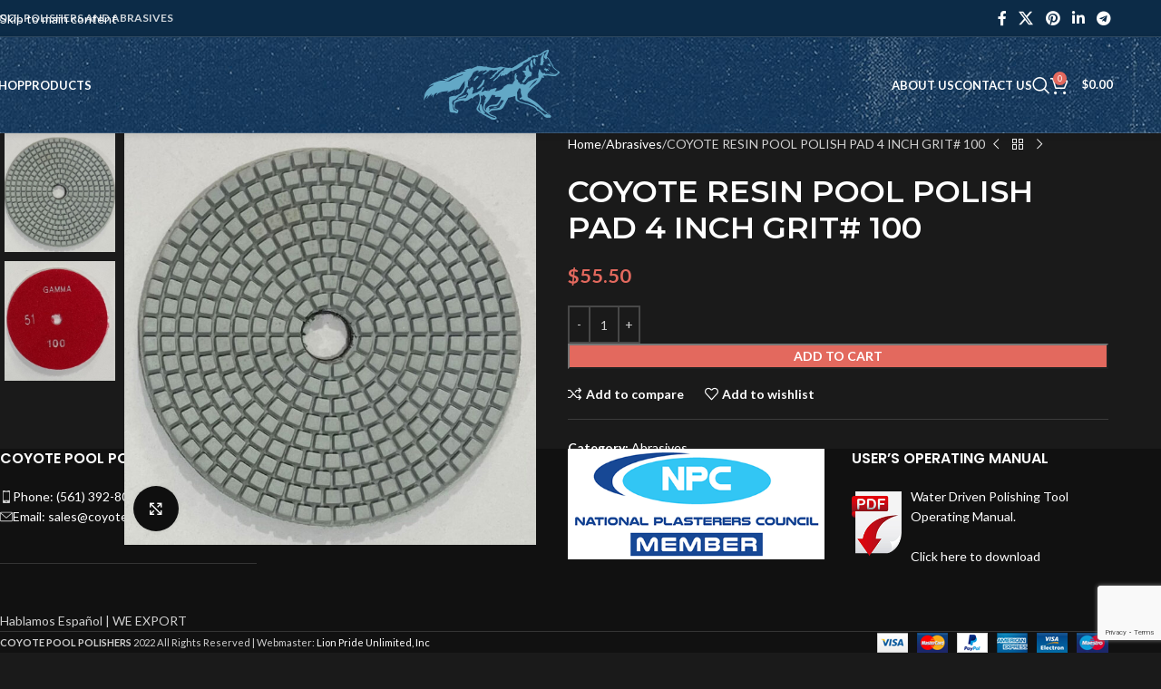

--- FILE ---
content_type: text/html; charset=UTF-8
request_url: https://coyoteabrasives.com/product/coyote-resin-pool-polish-pad-4-inch-grit-100/
body_size: 29708
content:
<!DOCTYPE html>
<html lang="en-US">
<head>
	<meta charset="UTF-8">
	<link rel="profile" href="https://gmpg.org/xfn/11">
	<link rel="pingback" href="https://coyoteabrasives.com/xmlrpc.php">

	<meta name='robots' content='index, follow, max-image-preview:large, max-snippet:-1, max-video-preview:-1' />
	<style>img:is([sizes="auto" i], [sizes^="auto," i]) { contain-intrinsic-size: 3000px 1500px }</style>
	
	<!-- This site is optimized with the Yoast SEO plugin v26.8 - https://yoast.com/product/yoast-seo-wordpress/ -->
	<title>COYOTE RESIN POOL POLISH PAD 4 INCH GRIT# 100 - Coyote Abrasives</title>
	<meta name="description" content="COYOTE RESIN POOL POLISH PAD 4 INCH GRIT# 100" />
	<link rel="canonical" href="https://coyoteabrasives.com/product/coyote-resin-pool-polish-pad-4-inch-grit-100/" />
	<meta property="og:locale" content="en_US" />
	<meta property="og:type" content="article" />
	<meta property="og:title" content="COYOTE RESIN POOL POLISH PAD 4 INCH GRIT# 100 - Coyote Abrasives" />
	<meta property="og:description" content="COYOTE RESIN POOL POLISH PAD 4 INCH GRIT# 100" />
	<meta property="og:url" content="https://coyoteabrasives.com/product/coyote-resin-pool-polish-pad-4-inch-grit-100/" />
	<meta property="og:site_name" content="Coyote Abrasives" />
	<meta property="article:modified_time" content="2022-11-04T20:55:39+00:00" />
	<meta property="og:image" content="https://coyoteabrasives.com/wp-content/uploads/2022/06/4-INCH-PIC-1_800x800.jpg" />
	<meta property="og:image:width" content="800" />
	<meta property="og:image:height" content="800" />
	<meta property="og:image:type" content="image/jpeg" />
	<meta name="twitter:card" content="summary_large_image" />
	<script type="application/ld+json" class="yoast-schema-graph">{"@context":"https://schema.org","@graph":[{"@type":"WebPage","@id":"https://coyoteabrasives.com/product/coyote-resin-pool-polish-pad-4-inch-grit-100/","url":"https://coyoteabrasives.com/product/coyote-resin-pool-polish-pad-4-inch-grit-100/","name":"COYOTE RESIN POOL POLISH PAD 4 INCH GRIT# 100 - Coyote Abrasives","isPartOf":{"@id":"https://coyoteabrasives.com/#website"},"primaryImageOfPage":{"@id":"https://coyoteabrasives.com/product/coyote-resin-pool-polish-pad-4-inch-grit-100/#primaryimage"},"image":{"@id":"https://coyoteabrasives.com/product/coyote-resin-pool-polish-pad-4-inch-grit-100/#primaryimage"},"thumbnailUrl":"https://coyoteabrasives.com/wp-content/uploads/2022/06/4-INCH-PIC-1_800x800.jpg","datePublished":"2022-06-04T19:19:39+00:00","dateModified":"2022-11-04T20:55:39+00:00","description":"COYOTE RESIN POOL POLISH PAD 4 INCH GRIT# 100","breadcrumb":{"@id":"https://coyoteabrasives.com/product/coyote-resin-pool-polish-pad-4-inch-grit-100/#breadcrumb"},"inLanguage":"en-US","potentialAction":[{"@type":"ReadAction","target":["https://coyoteabrasives.com/product/coyote-resin-pool-polish-pad-4-inch-grit-100/"]}]},{"@type":"ImageObject","inLanguage":"en-US","@id":"https://coyoteabrasives.com/product/coyote-resin-pool-polish-pad-4-inch-grit-100/#primaryimage","url":"https://coyoteabrasives.com/wp-content/uploads/2022/06/4-INCH-PIC-1_800x800.jpg","contentUrl":"https://coyoteabrasives.com/wp-content/uploads/2022/06/4-INCH-PIC-1_800x800.jpg","width":800,"height":800},{"@type":"BreadcrumbList","@id":"https://coyoteabrasives.com/product/coyote-resin-pool-polish-pad-4-inch-grit-100/#breadcrumb","itemListElement":[{"@type":"ListItem","position":1,"name":"Home","item":"https://coyoteabrasives.com/"},{"@type":"ListItem","position":2,"name":"Shop","item":"https://coyoteabrasives.com/shop/"},{"@type":"ListItem","position":3,"name":"COYOTE RESIN POOL POLISH PAD 4 INCH GRIT# 100"}]},{"@type":"WebSite","@id":"https://coyoteabrasives.com/#website","url":"https://coyoteabrasives.com/","name":"Coyote Abrasives","description":"Hydrotorque Pool Polishers","publisher":{"@id":"https://coyoteabrasives.com/#organization"},"potentialAction":[{"@type":"SearchAction","target":{"@type":"EntryPoint","urlTemplate":"https://coyoteabrasives.com/?s={search_term_string}"},"query-input":{"@type":"PropertyValueSpecification","valueRequired":true,"valueName":"search_term_string"}}],"inLanguage":"en-US"},{"@type":"Organization","@id":"https://coyoteabrasives.com/#organization","name":"Coyote Abrasives","url":"https://coyoteabrasives.com/","logo":{"@type":"ImageObject","inLanguage":"en-US","@id":"https://coyoteabrasives.com/#/schema/logo/image/","url":"https://secureservercdn.net/72.167.242.158/wgm.9c9.myftpupload.com/wp-content/uploads/2022/05/cropped-favicon.jpg?time=1659557178","contentUrl":"https://secureservercdn.net/72.167.242.158/wgm.9c9.myftpupload.com/wp-content/uploads/2022/05/cropped-favicon.jpg?time=1659557178","width":512,"height":512,"caption":"Coyote Abrasives"},"image":{"@id":"https://coyoteabrasives.com/#/schema/logo/image/"}}]}</script>
	<!-- / Yoast SEO plugin. -->


<link rel='dns-prefetch' href='//fonts.googleapis.com' />
<link rel="alternate" type="application/rss+xml" title="Coyote Abrasives &raquo; Feed" href="https://coyoteabrasives.com/feed/" />
<link rel="alternate" type="application/rss+xml" title="Coyote Abrasives &raquo; Comments Feed" href="https://coyoteabrasives.com/comments/feed/" />
<link rel="alternate" type="application/rss+xml" title="Coyote Abrasives &raquo; COYOTE RESIN POOL POLISH PAD 4 INCH GRIT# 100 Comments Feed" href="https://coyoteabrasives.com/product/coyote-resin-pool-polish-pad-4-inch-grit-100/feed/" />
<link rel='stylesheet' id='stripe-main-styles-css' href='https://coyoteabrasives.com/wp-content/mu-plugins/vendor/godaddy/mwc-core/assets/css/stripe-settings.css' type='text/css' media='all' />
<link rel='stylesheet' id='wp-block-library-css' href='https://coyoteabrasives.com/wp-includes/css/dist/block-library/style.min.css?ver=6.8.3' type='text/css' media='all' />
<style id='safe-svg-svg-icon-style-inline-css' type='text/css'>
.safe-svg-cover{text-align:center}.safe-svg-cover .safe-svg-inside{display:inline-block;max-width:100%}.safe-svg-cover svg{fill:currentColor;height:100%;max-height:100%;max-width:100%;width:100%}

</style>
<style id='global-styles-inline-css' type='text/css'>
:root{--wp--preset--aspect-ratio--square: 1;--wp--preset--aspect-ratio--4-3: 4/3;--wp--preset--aspect-ratio--3-4: 3/4;--wp--preset--aspect-ratio--3-2: 3/2;--wp--preset--aspect-ratio--2-3: 2/3;--wp--preset--aspect-ratio--16-9: 16/9;--wp--preset--aspect-ratio--9-16: 9/16;--wp--preset--color--black: #000000;--wp--preset--color--cyan-bluish-gray: #abb8c3;--wp--preset--color--white: #ffffff;--wp--preset--color--pale-pink: #f78da7;--wp--preset--color--vivid-red: #cf2e2e;--wp--preset--color--luminous-vivid-orange: #ff6900;--wp--preset--color--luminous-vivid-amber: #fcb900;--wp--preset--color--light-green-cyan: #7bdcb5;--wp--preset--color--vivid-green-cyan: #00d084;--wp--preset--color--pale-cyan-blue: #8ed1fc;--wp--preset--color--vivid-cyan-blue: #0693e3;--wp--preset--color--vivid-purple: #9b51e0;--wp--preset--gradient--vivid-cyan-blue-to-vivid-purple: linear-gradient(135deg,rgba(6,147,227,1) 0%,rgb(155,81,224) 100%);--wp--preset--gradient--light-green-cyan-to-vivid-green-cyan: linear-gradient(135deg,rgb(122,220,180) 0%,rgb(0,208,130) 100%);--wp--preset--gradient--luminous-vivid-amber-to-luminous-vivid-orange: linear-gradient(135deg,rgba(252,185,0,1) 0%,rgba(255,105,0,1) 100%);--wp--preset--gradient--luminous-vivid-orange-to-vivid-red: linear-gradient(135deg,rgba(255,105,0,1) 0%,rgb(207,46,46) 100%);--wp--preset--gradient--very-light-gray-to-cyan-bluish-gray: linear-gradient(135deg,rgb(238,238,238) 0%,rgb(169,184,195) 100%);--wp--preset--gradient--cool-to-warm-spectrum: linear-gradient(135deg,rgb(74,234,220) 0%,rgb(151,120,209) 20%,rgb(207,42,186) 40%,rgb(238,44,130) 60%,rgb(251,105,98) 80%,rgb(254,248,76) 100%);--wp--preset--gradient--blush-light-purple: linear-gradient(135deg,rgb(255,206,236) 0%,rgb(152,150,240) 100%);--wp--preset--gradient--blush-bordeaux: linear-gradient(135deg,rgb(254,205,165) 0%,rgb(254,45,45) 50%,rgb(107,0,62) 100%);--wp--preset--gradient--luminous-dusk: linear-gradient(135deg,rgb(255,203,112) 0%,rgb(199,81,192) 50%,rgb(65,88,208) 100%);--wp--preset--gradient--pale-ocean: linear-gradient(135deg,rgb(255,245,203) 0%,rgb(182,227,212) 50%,rgb(51,167,181) 100%);--wp--preset--gradient--electric-grass: linear-gradient(135deg,rgb(202,248,128) 0%,rgb(113,206,126) 100%);--wp--preset--gradient--midnight: linear-gradient(135deg,rgb(2,3,129) 0%,rgb(40,116,252) 100%);--wp--preset--font-size--small: 13px;--wp--preset--font-size--medium: 20px;--wp--preset--font-size--large: 36px;--wp--preset--font-size--x-large: 42px;--wp--preset--spacing--20: 0.44rem;--wp--preset--spacing--30: 0.67rem;--wp--preset--spacing--40: 1rem;--wp--preset--spacing--50: 1.5rem;--wp--preset--spacing--60: 2.25rem;--wp--preset--spacing--70: 3.38rem;--wp--preset--spacing--80: 5.06rem;--wp--preset--shadow--natural: 6px 6px 9px rgba(0, 0, 0, 0.2);--wp--preset--shadow--deep: 12px 12px 50px rgba(0, 0, 0, 0.4);--wp--preset--shadow--sharp: 6px 6px 0px rgba(0, 0, 0, 0.2);--wp--preset--shadow--outlined: 6px 6px 0px -3px rgba(255, 255, 255, 1), 6px 6px rgba(0, 0, 0, 1);--wp--preset--shadow--crisp: 6px 6px 0px rgba(0, 0, 0, 1);}:where(body) { margin: 0; }.wp-site-blocks > .alignleft { float: left; margin-right: 2em; }.wp-site-blocks > .alignright { float: right; margin-left: 2em; }.wp-site-blocks > .aligncenter { justify-content: center; margin-left: auto; margin-right: auto; }:where(.is-layout-flex){gap: 0.5em;}:where(.is-layout-grid){gap: 0.5em;}.is-layout-flow > .alignleft{float: left;margin-inline-start: 0;margin-inline-end: 2em;}.is-layout-flow > .alignright{float: right;margin-inline-start: 2em;margin-inline-end: 0;}.is-layout-flow > .aligncenter{margin-left: auto !important;margin-right: auto !important;}.is-layout-constrained > .alignleft{float: left;margin-inline-start: 0;margin-inline-end: 2em;}.is-layout-constrained > .alignright{float: right;margin-inline-start: 2em;margin-inline-end: 0;}.is-layout-constrained > .aligncenter{margin-left: auto !important;margin-right: auto !important;}.is-layout-constrained > :where(:not(.alignleft):not(.alignright):not(.alignfull)){margin-left: auto !important;margin-right: auto !important;}body .is-layout-flex{display: flex;}.is-layout-flex{flex-wrap: wrap;align-items: center;}.is-layout-flex > :is(*, div){margin: 0;}body .is-layout-grid{display: grid;}.is-layout-grid > :is(*, div){margin: 0;}body{padding-top: 0px;padding-right: 0px;padding-bottom: 0px;padding-left: 0px;}a:where(:not(.wp-element-button)){text-decoration: none;}:root :where(.wp-element-button, .wp-block-button__link){background-color: #32373c;border-width: 0;color: #fff;font-family: inherit;font-size: inherit;line-height: inherit;padding: calc(0.667em + 2px) calc(1.333em + 2px);text-decoration: none;}.has-black-color{color: var(--wp--preset--color--black) !important;}.has-cyan-bluish-gray-color{color: var(--wp--preset--color--cyan-bluish-gray) !important;}.has-white-color{color: var(--wp--preset--color--white) !important;}.has-pale-pink-color{color: var(--wp--preset--color--pale-pink) !important;}.has-vivid-red-color{color: var(--wp--preset--color--vivid-red) !important;}.has-luminous-vivid-orange-color{color: var(--wp--preset--color--luminous-vivid-orange) !important;}.has-luminous-vivid-amber-color{color: var(--wp--preset--color--luminous-vivid-amber) !important;}.has-light-green-cyan-color{color: var(--wp--preset--color--light-green-cyan) !important;}.has-vivid-green-cyan-color{color: var(--wp--preset--color--vivid-green-cyan) !important;}.has-pale-cyan-blue-color{color: var(--wp--preset--color--pale-cyan-blue) !important;}.has-vivid-cyan-blue-color{color: var(--wp--preset--color--vivid-cyan-blue) !important;}.has-vivid-purple-color{color: var(--wp--preset--color--vivid-purple) !important;}.has-black-background-color{background-color: var(--wp--preset--color--black) !important;}.has-cyan-bluish-gray-background-color{background-color: var(--wp--preset--color--cyan-bluish-gray) !important;}.has-white-background-color{background-color: var(--wp--preset--color--white) !important;}.has-pale-pink-background-color{background-color: var(--wp--preset--color--pale-pink) !important;}.has-vivid-red-background-color{background-color: var(--wp--preset--color--vivid-red) !important;}.has-luminous-vivid-orange-background-color{background-color: var(--wp--preset--color--luminous-vivid-orange) !important;}.has-luminous-vivid-amber-background-color{background-color: var(--wp--preset--color--luminous-vivid-amber) !important;}.has-light-green-cyan-background-color{background-color: var(--wp--preset--color--light-green-cyan) !important;}.has-vivid-green-cyan-background-color{background-color: var(--wp--preset--color--vivid-green-cyan) !important;}.has-pale-cyan-blue-background-color{background-color: var(--wp--preset--color--pale-cyan-blue) !important;}.has-vivid-cyan-blue-background-color{background-color: var(--wp--preset--color--vivid-cyan-blue) !important;}.has-vivid-purple-background-color{background-color: var(--wp--preset--color--vivid-purple) !important;}.has-black-border-color{border-color: var(--wp--preset--color--black) !important;}.has-cyan-bluish-gray-border-color{border-color: var(--wp--preset--color--cyan-bluish-gray) !important;}.has-white-border-color{border-color: var(--wp--preset--color--white) !important;}.has-pale-pink-border-color{border-color: var(--wp--preset--color--pale-pink) !important;}.has-vivid-red-border-color{border-color: var(--wp--preset--color--vivid-red) !important;}.has-luminous-vivid-orange-border-color{border-color: var(--wp--preset--color--luminous-vivid-orange) !important;}.has-luminous-vivid-amber-border-color{border-color: var(--wp--preset--color--luminous-vivid-amber) !important;}.has-light-green-cyan-border-color{border-color: var(--wp--preset--color--light-green-cyan) !important;}.has-vivid-green-cyan-border-color{border-color: var(--wp--preset--color--vivid-green-cyan) !important;}.has-pale-cyan-blue-border-color{border-color: var(--wp--preset--color--pale-cyan-blue) !important;}.has-vivid-cyan-blue-border-color{border-color: var(--wp--preset--color--vivid-cyan-blue) !important;}.has-vivid-purple-border-color{border-color: var(--wp--preset--color--vivid-purple) !important;}.has-vivid-cyan-blue-to-vivid-purple-gradient-background{background: var(--wp--preset--gradient--vivid-cyan-blue-to-vivid-purple) !important;}.has-light-green-cyan-to-vivid-green-cyan-gradient-background{background: var(--wp--preset--gradient--light-green-cyan-to-vivid-green-cyan) !important;}.has-luminous-vivid-amber-to-luminous-vivid-orange-gradient-background{background: var(--wp--preset--gradient--luminous-vivid-amber-to-luminous-vivid-orange) !important;}.has-luminous-vivid-orange-to-vivid-red-gradient-background{background: var(--wp--preset--gradient--luminous-vivid-orange-to-vivid-red) !important;}.has-very-light-gray-to-cyan-bluish-gray-gradient-background{background: var(--wp--preset--gradient--very-light-gray-to-cyan-bluish-gray) !important;}.has-cool-to-warm-spectrum-gradient-background{background: var(--wp--preset--gradient--cool-to-warm-spectrum) !important;}.has-blush-light-purple-gradient-background{background: var(--wp--preset--gradient--blush-light-purple) !important;}.has-blush-bordeaux-gradient-background{background: var(--wp--preset--gradient--blush-bordeaux) !important;}.has-luminous-dusk-gradient-background{background: var(--wp--preset--gradient--luminous-dusk) !important;}.has-pale-ocean-gradient-background{background: var(--wp--preset--gradient--pale-ocean) !important;}.has-electric-grass-gradient-background{background: var(--wp--preset--gradient--electric-grass) !important;}.has-midnight-gradient-background{background: var(--wp--preset--gradient--midnight) !important;}.has-small-font-size{font-size: var(--wp--preset--font-size--small) !important;}.has-medium-font-size{font-size: var(--wp--preset--font-size--medium) !important;}.has-large-font-size{font-size: var(--wp--preset--font-size--large) !important;}.has-x-large-font-size{font-size: var(--wp--preset--font-size--x-large) !important;}
:where(.wp-block-post-template.is-layout-flex){gap: 1.25em;}:where(.wp-block-post-template.is-layout-grid){gap: 1.25em;}
:where(.wp-block-columns.is-layout-flex){gap: 2em;}:where(.wp-block-columns.is-layout-grid){gap: 2em;}
:root :where(.wp-block-pullquote){font-size: 1.5em;line-height: 1.6;}
</style>
<style id='woocommerce-inline-inline-css' type='text/css'>
.woocommerce form .form-row .required { visibility: visible; }
</style>
<link rel='stylesheet' id='wp-components-css' href='https://coyoteabrasives.com/wp-includes/css/dist/components/style.min.css?ver=6.8.3' type='text/css' media='all' />
<link rel='stylesheet' id='godaddy-styles-css' href='https://coyoteabrasives.com/wp-content/mu-plugins/vendor/wpex/godaddy-launch/includes/Dependencies/GoDaddy/Styles/build/latest.css?ver=2.0.2' type='text/css' media='all' />
<link rel='stylesheet' id='solid-affiliate-shared-css-css' href='https://coyoteabrasives.com/wp-content/plugins/solid_affiliate/app/../assets/css/shared.css?ver=11.2.0' type='text/css' media='all' />
<link rel='stylesheet' id='elementor-icons-css' href='https://coyoteabrasives.com/wp-content/plugins/elementor/assets/lib/eicons/css/elementor-icons.min.css?ver=5.46.0' type='text/css' media='all' />
<link rel='stylesheet' id='elementor-frontend-css' href='https://coyoteabrasives.com/wp-content/plugins/elementor/assets/css/frontend.min.css?ver=3.34.4' type='text/css' media='all' />
<link rel='stylesheet' id='elementor-post-68-css' href='https://coyoteabrasives.com/wp-content/uploads/elementor/css/post-68.css?ver=1769691726' type='text/css' media='all' />
<link rel='stylesheet' id='wd-style-base-css' href='https://coyoteabrasives.com/wp-content/themes/woodmart/css/parts/base.min.css?ver=8.3.9' type='text/css' media='all' />
<link rel='stylesheet' id='wd-helpers-wpb-elem-css' href='https://coyoteabrasives.com/wp-content/themes/woodmart/css/parts/helpers-wpb-elem.min.css?ver=8.3.9' type='text/css' media='all' />
<link rel='stylesheet' id='wd-revolution-slider-css' href='https://coyoteabrasives.com/wp-content/themes/woodmart/css/parts/int-rev-slider.min.css?ver=8.3.9' type='text/css' media='all' />
<link rel='stylesheet' id='wd-elementor-base-css' href='https://coyoteabrasives.com/wp-content/themes/woodmart/css/parts/int-elem-base.min.css?ver=8.3.9' type='text/css' media='all' />
<link rel='stylesheet' id='wd-woocommerce-base-css' href='https://coyoteabrasives.com/wp-content/themes/woodmart/css/parts/woocommerce-base.min.css?ver=8.3.9' type='text/css' media='all' />
<link rel='stylesheet' id='wd-mod-star-rating-css' href='https://coyoteabrasives.com/wp-content/themes/woodmart/css/parts/mod-star-rating.min.css?ver=8.3.9' type='text/css' media='all' />
<link rel='stylesheet' id='wd-woocommerce-block-notices-css' href='https://coyoteabrasives.com/wp-content/themes/woodmart/css/parts/woo-mod-block-notices.min.css?ver=8.3.9' type='text/css' media='all' />
<link rel='stylesheet' id='wd-woo-mod-quantity-css' href='https://coyoteabrasives.com/wp-content/themes/woodmart/css/parts/woo-mod-quantity.min.css?ver=8.3.9' type='text/css' media='all' />
<link rel='stylesheet' id='wd-woo-single-prod-el-base-css' href='https://coyoteabrasives.com/wp-content/themes/woodmart/css/parts/woo-single-prod-el-base.min.css?ver=8.3.9' type='text/css' media='all' />
<link rel='stylesheet' id='wd-woo-mod-stock-status-css' href='https://coyoteabrasives.com/wp-content/themes/woodmart/css/parts/woo-mod-stock-status.min.css?ver=8.3.9' type='text/css' media='all' />
<link rel='stylesheet' id='wd-woo-mod-shop-attributes-css' href='https://coyoteabrasives.com/wp-content/themes/woodmart/css/parts/woo-mod-shop-attributes.min.css?ver=8.3.9' type='text/css' media='all' />
<link rel='stylesheet' id='wd-wp-blocks-css' href='https://coyoteabrasives.com/wp-content/themes/woodmart/css/parts/wp-blocks.min.css?ver=8.3.9' type='text/css' media='all' />
<link rel='stylesheet' id='child-style-css' href='https://coyoteabrasives.com/wp-content/themes/woodmart-child/style.css?ver=8.3.9' type='text/css' media='all' />
<link rel='stylesheet' id='wd-header-base-css' href='https://coyoteabrasives.com/wp-content/themes/woodmart/css/parts/header-base.min.css?ver=8.3.9' type='text/css' media='all' />
<link rel='stylesheet' id='wd-mod-tools-css' href='https://coyoteabrasives.com/wp-content/themes/woodmart/css/parts/mod-tools.min.css?ver=8.3.9' type='text/css' media='all' />
<link rel='stylesheet' id='wd-header-elements-base-css' href='https://coyoteabrasives.com/wp-content/themes/woodmart/css/parts/header-el-base.min.css?ver=8.3.9' type='text/css' media='all' />
<link rel='stylesheet' id='wd-social-icons-css' href='https://coyoteabrasives.com/wp-content/themes/woodmart/css/parts/el-social-icons.min.css?ver=8.3.9' type='text/css' media='all' />
<link rel='stylesheet' id='wd-header-search-css' href='https://coyoteabrasives.com/wp-content/themes/woodmart/css/parts/header-el-search.min.css?ver=8.3.9' type='text/css' media='all' />
<link rel='stylesheet' id='wd-header-cart-side-css' href='https://coyoteabrasives.com/wp-content/themes/woodmart/css/parts/header-el-cart-side.min.css?ver=8.3.9' type='text/css' media='all' />
<link rel='stylesheet' id='wd-header-cart-css' href='https://coyoteabrasives.com/wp-content/themes/woodmart/css/parts/header-el-cart.min.css?ver=8.3.9' type='text/css' media='all' />
<link rel='stylesheet' id='wd-widget-shopping-cart-css' href='https://coyoteabrasives.com/wp-content/themes/woodmart/css/parts/woo-widget-shopping-cart.min.css?ver=8.3.9' type='text/css' media='all' />
<link rel='stylesheet' id='wd-widget-product-list-css' href='https://coyoteabrasives.com/wp-content/themes/woodmart/css/parts/woo-widget-product-list.min.css?ver=8.3.9' type='text/css' media='all' />
<link rel='stylesheet' id='wd-header-mobile-nav-dropdown-css' href='https://coyoteabrasives.com/wp-content/themes/woodmart/css/parts/header-el-mobile-nav-dropdown.min.css?ver=8.3.9' type='text/css' media='all' />
<link rel='stylesheet' id='wd-page-title-css' href='https://coyoteabrasives.com/wp-content/themes/woodmart/css/parts/page-title.min.css?ver=8.3.9' type='text/css' media='all' />
<link rel='stylesheet' id='wd-woo-single-prod-predefined-css' href='https://coyoteabrasives.com/wp-content/themes/woodmart/css/parts/woo-single-prod-predefined.min.css?ver=8.3.9' type='text/css' media='all' />
<link rel='stylesheet' id='wd-woo-single-prod-and-quick-view-predefined-css' href='https://coyoteabrasives.com/wp-content/themes/woodmart/css/parts/woo-single-prod-and-quick-view-predefined.min.css?ver=8.3.9' type='text/css' media='all' />
<link rel='stylesheet' id='wd-woo-single-prod-el-tabs-predefined-css' href='https://coyoteabrasives.com/wp-content/themes/woodmart/css/parts/woo-single-prod-el-tabs-predefined.min.css?ver=8.3.9' type='text/css' media='all' />
<link rel='stylesheet' id='wd-woo-single-prod-el-gallery-css' href='https://coyoteabrasives.com/wp-content/themes/woodmart/css/parts/woo-single-prod-el-gallery.min.css?ver=8.3.9' type='text/css' media='all' />
<link rel='stylesheet' id='wd-woo-single-prod-el-gallery-opt-thumb-left-desktop-css' href='https://coyoteabrasives.com/wp-content/themes/woodmart/css/parts/woo-single-prod-el-gallery-opt-thumb-left-desktop.min.css?ver=8.3.9' type='text/css' media='all' />
<link rel='stylesheet' id='wd-swiper-css' href='https://coyoteabrasives.com/wp-content/themes/woodmart/css/parts/lib-swiper.min.css?ver=8.3.9' type='text/css' media='all' />
<link rel='stylesheet' id='wd-swiper-arrows-css' href='https://coyoteabrasives.com/wp-content/themes/woodmart/css/parts/lib-swiper-arrows.min.css?ver=8.3.9' type='text/css' media='all' />
<link rel='stylesheet' id='wd-photoswipe-css' href='https://coyoteabrasives.com/wp-content/themes/woodmart/css/parts/lib-photoswipe.min.css?ver=8.3.9' type='text/css' media='all' />
<link rel='stylesheet' id='wd-woo-single-prod-el-navigation-css' href='https://coyoteabrasives.com/wp-content/themes/woodmart/css/parts/woo-single-prod-el-navigation.min.css?ver=8.3.9' type='text/css' media='all' />
<link rel='stylesheet' id='wd-tabs-css' href='https://coyoteabrasives.com/wp-content/themes/woodmart/css/parts/el-tabs.min.css?ver=8.3.9' type='text/css' media='all' />
<link rel='stylesheet' id='wd-woo-single-prod-el-tabs-opt-layout-tabs-css' href='https://coyoteabrasives.com/wp-content/themes/woodmart/css/parts/woo-single-prod-el-tabs-opt-layout-tabs.min.css?ver=8.3.9' type='text/css' media='all' />
<link rel='stylesheet' id='wd-accordion-css' href='https://coyoteabrasives.com/wp-content/themes/woodmart/css/parts/el-accordion.min.css?ver=8.3.9' type='text/css' media='all' />
<link rel='stylesheet' id='wd-accordion-elem-wpb-css' href='https://coyoteabrasives.com/wp-content/themes/woodmart/css/parts/el-accordion-wpb-elem.min.css?ver=8.3.9' type='text/css' media='all' />
<link rel='stylesheet' id='wd-woo-single-prod-el-reviews-css' href='https://coyoteabrasives.com/wp-content/themes/woodmart/css/parts/woo-single-prod-el-reviews.min.css?ver=8.3.9' type='text/css' media='all' />
<link rel='stylesheet' id='wd-woo-single-prod-el-reviews-style-1-css' href='https://coyoteabrasives.com/wp-content/themes/woodmart/css/parts/woo-single-prod-el-reviews-style-1.min.css?ver=8.3.9' type='text/css' media='all' />
<link rel='stylesheet' id='wd-post-types-mod-comments-css' href='https://coyoteabrasives.com/wp-content/themes/woodmart/css/parts/post-types-mod-comments.min.css?ver=8.3.9' type='text/css' media='all' />
<link rel='stylesheet' id='wd-image-gallery-css' href='https://coyoteabrasives.com/wp-content/themes/woodmart/css/parts/el-gallery.min.css?ver=8.3.9' type='text/css' media='all' />
<link rel='stylesheet' id='wd-text-block-css' href='https://coyoteabrasives.com/wp-content/themes/woodmart/css/parts/el-text-block.min.css?ver=8.3.9' type='text/css' media='all' />
<link rel='stylesheet' id='wd-product-loop-css' href='https://coyoteabrasives.com/wp-content/themes/woodmart/css/parts/woo-product-loop.min.css?ver=8.3.9' type='text/css' media='all' />
<link rel='stylesheet' id='wd-product-loop-quick-css' href='https://coyoteabrasives.com/wp-content/themes/woodmart/css/parts/woo-product-loop-quick.min.css?ver=8.3.9' type='text/css' media='all' />
<link rel='stylesheet' id='wd-woo-mod-add-btn-replace-css' href='https://coyoteabrasives.com/wp-content/themes/woodmart/css/parts/woo-mod-add-btn-replace.min.css?ver=8.3.9' type='text/css' media='all' />
<link rel='stylesheet' id='wd-woo-mod-product-labels-css' href='https://coyoteabrasives.com/wp-content/themes/woodmart/css/parts/woo-mod-product-labels.min.css?ver=8.3.9' type='text/css' media='all' />
<link rel='stylesheet' id='wd-woo-mod-product-labels-round-css' href='https://coyoteabrasives.com/wp-content/themes/woodmart/css/parts/woo-mod-product-labels-round.min.css?ver=8.3.9' type='text/css' media='all' />
<link rel='stylesheet' id='wd-mfp-popup-css' href='https://coyoteabrasives.com/wp-content/themes/woodmart/css/parts/lib-magnific-popup.min.css?ver=8.3.9' type='text/css' media='all' />
<link rel='stylesheet' id='wd-mod-animations-transform-css' href='https://coyoteabrasives.com/wp-content/themes/woodmart/css/parts/mod-animations-transform.min.css?ver=8.3.9' type='text/css' media='all' />
<link rel='stylesheet' id='wd-mod-transform-css' href='https://coyoteabrasives.com/wp-content/themes/woodmart/css/parts/mod-transform.min.css?ver=8.3.9' type='text/css' media='all' />
<link rel='stylesheet' id='wd-swiper-pagin-css' href='https://coyoteabrasives.com/wp-content/themes/woodmart/css/parts/lib-swiper-pagin.min.css?ver=8.3.9' type='text/css' media='all' />
<link rel='stylesheet' id='wd-widget-collapse-css' href='https://coyoteabrasives.com/wp-content/themes/woodmart/css/parts/opt-widget-collapse.min.css?ver=8.3.9' type='text/css' media='all' />
<link rel='stylesheet' id='wd-footer-base-css' href='https://coyoteabrasives.com/wp-content/themes/woodmart/css/parts/footer-base.min.css?ver=8.3.9' type='text/css' media='all' />
<link rel='stylesheet' id='wd-list-css' href='https://coyoteabrasives.com/wp-content/themes/woodmart/css/parts/el-list.min.css?ver=8.3.9' type='text/css' media='all' />
<link rel='stylesheet' id='wd-el-list-css' href='https://coyoteabrasives.com/wp-content/themes/woodmart/css/parts/el-list-wpb-elem.min.css?ver=8.3.9' type='text/css' media='all' />
<link rel='stylesheet' id='wd-widget-nav-css' href='https://coyoteabrasives.com/wp-content/themes/woodmart/css/parts/widget-nav.min.css?ver=8.3.9' type='text/css' media='all' />
<link rel='stylesheet' id='wd-scroll-top-css' href='https://coyoteabrasives.com/wp-content/themes/woodmart/css/parts/opt-scrolltotop.min.css?ver=8.3.9' type='text/css' media='all' />
<link rel='stylesheet' id='wd-header-search-fullscreen-css' href='https://coyoteabrasives.com/wp-content/themes/woodmart/css/parts/header-el-search-fullscreen-general.min.css?ver=8.3.9' type='text/css' media='all' />
<link rel='stylesheet' id='wd-header-search-fullscreen-1-css' href='https://coyoteabrasives.com/wp-content/themes/woodmart/css/parts/header-el-search-fullscreen-1.min.css?ver=8.3.9' type='text/css' media='all' />
<link rel='stylesheet' id='wd-wd-search-form-css' href='https://coyoteabrasives.com/wp-content/themes/woodmart/css/parts/wd-search-form.min.css?ver=8.3.9' type='text/css' media='all' />
<link rel='stylesheet' id='wd-wd-search-results-css' href='https://coyoteabrasives.com/wp-content/themes/woodmart/css/parts/wd-search-results.min.css?ver=8.3.9' type='text/css' media='all' />
<link rel='stylesheet' id='wd-wd-search-dropdown-css' href='https://coyoteabrasives.com/wp-content/themes/woodmart/css/parts/wd-search-dropdown.min.css?ver=8.3.9' type='text/css' media='all' />
<link rel='stylesheet' id='wd-bottom-toolbar-css' href='https://coyoteabrasives.com/wp-content/themes/woodmart/css/parts/opt-bottom-toolbar.min.css?ver=8.3.9' type='text/css' media='all' />
<link rel='stylesheet' id='wd-header-my-account-css' href='https://coyoteabrasives.com/wp-content/themes/woodmart/css/parts/header-el-my-account.min.css?ver=8.3.9' type='text/css' media='all' />
<link rel='stylesheet' id='xts-google-fonts-css' href='https://fonts.googleapis.com/css?family=Lato%3A400%2C700%7CMontserrat%3A400%2C600%2C100%2C800%7CPoppins%3A400%2C600&#038;ver=8.3.9' type='text/css' media='all' />
<link rel='stylesheet' id='elementor-gf-local-roboto-css' href='https://coyoteabrasives.com/wp-content/uploads/elementor/google-fonts/css/roboto.css?ver=1742244881' type='text/css' media='all' />
<link rel='stylesheet' id='elementor-gf-local-robotoslab-css' href='https://coyoteabrasives.com/wp-content/uploads/elementor/google-fonts/css/robotoslab.css?ver=1742244885' type='text/css' media='all' />
<script type="text/javascript" src="https://coyoteabrasives.com/wp-includes/js/jquery/jquery.min.js?ver=3.7.1" id="jquery-core-js"></script>
<script type="text/javascript" src="https://coyoteabrasives.com/wp-includes/js/jquery/jquery-migrate.min.js?ver=3.4.1" id="jquery-migrate-js"></script>
<script type="text/javascript" src="https://coyoteabrasives.com/wp-content/plugins/woocommerce/assets/js/jquery-blockui/jquery.blockUI.min.js?ver=2.7.0-wc.10.4.3" id="wc-jquery-blockui-js" defer="defer" data-wp-strategy="defer"></script>
<script type="text/javascript" id="wc-add-to-cart-js-extra">
/* <![CDATA[ */
var wc_add_to_cart_params = {"ajax_url":"\/wp-admin\/admin-ajax.php","wc_ajax_url":"\/?wc-ajax=%%endpoint%%","i18n_view_cart":"View cart","cart_url":"https:\/\/coyoteabrasives.com\/my-cart\/","is_cart":"","cart_redirect_after_add":"yes"};
/* ]]> */
</script>
<script type="text/javascript" src="https://coyoteabrasives.com/wp-content/plugins/woocommerce/assets/js/frontend/add-to-cart.min.js?ver=10.4.3" id="wc-add-to-cart-js" defer="defer" data-wp-strategy="defer"></script>
<script type="text/javascript" src="https://coyoteabrasives.com/wp-content/plugins/woocommerce/assets/js/zoom/jquery.zoom.min.js?ver=1.7.21-wc.10.4.3" id="wc-zoom-js" defer="defer" data-wp-strategy="defer"></script>
<script type="text/javascript" id="wc-single-product-js-extra">
/* <![CDATA[ */
var wc_single_product_params = {"i18n_required_rating_text":"Please select a rating","i18n_rating_options":["1 of 5 stars","2 of 5 stars","3 of 5 stars","4 of 5 stars","5 of 5 stars"],"i18n_product_gallery_trigger_text":"View full-screen image gallery","review_rating_required":"yes","flexslider":{"rtl":false,"animation":"slide","smoothHeight":true,"directionNav":false,"controlNav":"thumbnails","slideshow":false,"animationSpeed":500,"animationLoop":false,"allowOneSlide":false},"zoom_enabled":"","zoom_options":[],"photoswipe_enabled":"","photoswipe_options":{"shareEl":false,"closeOnScroll":false,"history":false,"hideAnimationDuration":0,"showAnimationDuration":0},"flexslider_enabled":""};
/* ]]> */
</script>
<script type="text/javascript" src="https://coyoteabrasives.com/wp-content/plugins/woocommerce/assets/js/frontend/single-product.min.js?ver=10.4.3" id="wc-single-product-js" defer="defer" data-wp-strategy="defer"></script>
<script type="text/javascript" src="https://coyoteabrasives.com/wp-content/plugins/woocommerce/assets/js/js-cookie/js.cookie.min.js?ver=2.1.4-wc.10.4.3" id="wc-js-cookie-js" defer="defer" data-wp-strategy="defer"></script>
<script type="text/javascript" id="woocommerce-js-extra">
/* <![CDATA[ */
var woocommerce_params = {"ajax_url":"\/wp-admin\/admin-ajax.php","wc_ajax_url":"\/?wc-ajax=%%endpoint%%","i18n_password_show":"Show password","i18n_password_hide":"Hide password"};
/* ]]> */
</script>
<script type="text/javascript" src="https://coyoteabrasives.com/wp-content/plugins/woocommerce/assets/js/frontend/woocommerce.min.js?ver=10.4.3" id="woocommerce-js" defer="defer" data-wp-strategy="defer"></script>
<script type="text/javascript" id="solid-affiliate-visits-js-js-extra">
/* <![CDATA[ */
var sld_affiliate_js_variables = {"ajaxurl":"https:\/\/coyoteabrasives.com\/wp-admin\/admin-ajax.php","affiliate_param":"sld","visit_cookie_key":"solid_visit_id","visit_cookie_expiration_in_days":"30","landing_pages":{"is_landing_pages_enabled":true,"is_home_page_a_landing_page":false}};
/* ]]> */
</script>
<script type="text/javascript" src="https://coyoteabrasives.com/wp-content/plugins/solid_affiliate/app/../assets/js/visits.js?ver=11.2.0" id="solid-affiliate-visits-js-js"></script>
<script type="text/javascript" id="solid-affiliate-shared-js-js-extra">
/* <![CDATA[ */
var sld_affiliate_js_variables = {"ajaxurl":"https:\/\/coyoteabrasives.com\/wp-admin\/admin-ajax.php","affiliate_param":"sld","visit_cookie_key":"solid_visit_id","visit_cookie_expiration_in_days":"30","landing_pages":{"is_landing_pages_enabled":true,"is_home_page_a_landing_page":false}};
/* ]]> */
</script>
<script type="text/javascript" src="https://coyoteabrasives.com/wp-content/plugins/solid_affiliate/app/../assets/js/solid-shared.js?ver=11.2.0" id="solid-affiliate-shared-js-js"></script>
<script type="text/javascript" src="https://coyoteabrasives.com/wp-content/themes/woodmart/js/libs/device.min.js?ver=8.3.9" id="wd-device-library-js"></script>
<script type="text/javascript" src="https://coyoteabrasives.com/wp-content/themes/woodmart/js/scripts/global/scrollBar.min.js?ver=8.3.9" id="wd-scrollbar-js"></script>
<link rel="https://api.w.org/" href="https://coyoteabrasives.com/wp-json/" /><link rel="alternate" title="JSON" type="application/json" href="https://coyoteabrasives.com/wp-json/wp/v2/product/8974" /><link rel="EditURI" type="application/rsd+xml" title="RSD" href="https://coyoteabrasives.com/xmlrpc.php?rsd" />
<link rel='shortlink' href='https://coyoteabrasives.com/?p=8974' />
<link rel="alternate" title="oEmbed (JSON)" type="application/json+oembed" href="https://coyoteabrasives.com/wp-json/oembed/1.0/embed?url=https%3A%2F%2Fcoyoteabrasives.com%2Fproduct%2Fcoyote-resin-pool-polish-pad-4-inch-grit-100%2F" />
<link rel="alternate" title="oEmbed (XML)" type="text/xml+oembed" href="https://coyoteabrasives.com/wp-json/oembed/1.0/embed?url=https%3A%2F%2Fcoyoteabrasives.com%2Fproduct%2Fcoyote-resin-pool-polish-pad-4-inch-grit-100%2F&#038;format=xml" />
<!-- HFCM by 99 Robots - Snippet # 1:  -->
<!-- Google tag (gtag.js) -->
<script async src="https://www.googletagmanager.com/gtag/js?id=G-NBRK4NLT2J"></script>
<script>
  window.dataLayer = window.dataLayer || [];
  function gtag(){dataLayer.push(arguments);}
  gtag('js', new Date());

  gtag('config', 'G-NBRK4NLT2J');
</script>
<!-- /end HFCM by 99 Robots -->
					<meta name="viewport" content="width=device-width, initial-scale=1.0, maximum-scale=1.0, user-scalable=no">
										<noscript><style>.woocommerce-product-gallery{ opacity: 1 !important; }</style></noscript>
	<meta name="generator" content="Elementor 3.34.4; features: additional_custom_breakpoints; settings: css_print_method-external, google_font-enabled, font_display-auto">
<style type="text/css">.recentcomments a{display:inline !important;padding:0 !important;margin:0 !important;}</style><link rel="preconnect" href="//code.tidio.co">			<style>
				.e-con.e-parent:nth-of-type(n+4):not(.e-lazyloaded):not(.e-no-lazyload),
				.e-con.e-parent:nth-of-type(n+4):not(.e-lazyloaded):not(.e-no-lazyload) * {
					background-image: none !important;
				}
				@media screen and (max-height: 1024px) {
					.e-con.e-parent:nth-of-type(n+3):not(.e-lazyloaded):not(.e-no-lazyload),
					.e-con.e-parent:nth-of-type(n+3):not(.e-lazyloaded):not(.e-no-lazyload) * {
						background-image: none !important;
					}
				}
				@media screen and (max-height: 640px) {
					.e-con.e-parent:nth-of-type(n+2):not(.e-lazyloaded):not(.e-no-lazyload),
					.e-con.e-parent:nth-of-type(n+2):not(.e-lazyloaded):not(.e-no-lazyload) * {
						background-image: none !important;
					}
				}
			</style>
			<meta name="generator" content="Powered by Slider Revolution 6.7.38 - responsive, Mobile-Friendly Slider Plugin for WordPress with comfortable drag and drop interface." />
<link rel="icon" href="https://coyoteabrasives.com/wp-content/uploads/2022/05/cropped-favicon-32x32.jpg" sizes="32x32" />
<link rel="icon" href="https://coyoteabrasives.com/wp-content/uploads/2022/05/cropped-favicon-192x192.jpg" sizes="192x192" />
<link rel="apple-touch-icon" href="https://coyoteabrasives.com/wp-content/uploads/2022/05/cropped-favicon-180x180.jpg" />
<meta name="msapplication-TileImage" content="https://coyoteabrasives.com/wp-content/uploads/2022/05/cropped-favicon-270x270.jpg" />
<script>function setREVStartSize(e){
			//window.requestAnimationFrame(function() {
				window.RSIW = window.RSIW===undefined ? window.innerWidth : window.RSIW;
				window.RSIH = window.RSIH===undefined ? window.innerHeight : window.RSIH;
				try {
					var pw = document.getElementById(e.c).parentNode.offsetWidth,
						newh;
					pw = pw===0 || isNaN(pw) || (e.l=="fullwidth" || e.layout=="fullwidth") ? window.RSIW : pw;
					e.tabw = e.tabw===undefined ? 0 : parseInt(e.tabw);
					e.thumbw = e.thumbw===undefined ? 0 : parseInt(e.thumbw);
					e.tabh = e.tabh===undefined ? 0 : parseInt(e.tabh);
					e.thumbh = e.thumbh===undefined ? 0 : parseInt(e.thumbh);
					e.tabhide = e.tabhide===undefined ? 0 : parseInt(e.tabhide);
					e.thumbhide = e.thumbhide===undefined ? 0 : parseInt(e.thumbhide);
					e.mh = e.mh===undefined || e.mh=="" || e.mh==="auto" ? 0 : parseInt(e.mh,0);
					if(e.layout==="fullscreen" || e.l==="fullscreen")
						newh = Math.max(e.mh,window.RSIH);
					else{
						e.gw = Array.isArray(e.gw) ? e.gw : [e.gw];
						for (var i in e.rl) if (e.gw[i]===undefined || e.gw[i]===0) e.gw[i] = e.gw[i-1];
						e.gh = e.el===undefined || e.el==="" || (Array.isArray(e.el) && e.el.length==0)? e.gh : e.el;
						e.gh = Array.isArray(e.gh) ? e.gh : [e.gh];
						for (var i in e.rl) if (e.gh[i]===undefined || e.gh[i]===0) e.gh[i] = e.gh[i-1];
											
						var nl = new Array(e.rl.length),
							ix = 0,
							sl;
						e.tabw = e.tabhide>=pw ? 0 : e.tabw;
						e.thumbw = e.thumbhide>=pw ? 0 : e.thumbw;
						e.tabh = e.tabhide>=pw ? 0 : e.tabh;
						e.thumbh = e.thumbhide>=pw ? 0 : e.thumbh;
						for (var i in e.rl) nl[i] = e.rl[i]<window.RSIW ? 0 : e.rl[i];
						sl = nl[0];
						for (var i in nl) if (sl>nl[i] && nl[i]>0) { sl = nl[i]; ix=i;}
						var m = pw>(e.gw[ix]+e.tabw+e.thumbw) ? 1 : (pw-(e.tabw+e.thumbw)) / (e.gw[ix]);
						newh =  (e.gh[ix] * m) + (e.tabh + e.thumbh);
					}
					var el = document.getElementById(e.c);
					if (el!==null && el) el.style.height = newh+"px";
					el = document.getElementById(e.c+"_wrapper");
					if (el!==null && el) {
						el.style.height = newh+"px";
						el.style.display = "block";
					}
				} catch(e){
					console.log("Failure at Presize of Slider:" + e)
				}
			//});
		  };</script>
		<style type="text/css" id="wp-custom-css">
			/* Product Nav Menu off */
.wd-nav-product-cat {
	display: none;
}
.wd-nav-accordion-mb-on .wd-btn-show-cat {
  display: none;
}
		</style>
		<style>
		
		</style>			<style id="wd-style-header_747656-css" data-type="wd-style-header_747656">
				:root{
	--wd-top-bar-h: 40px;
	--wd-top-bar-sm-h: .00001px;
	--wd-top-bar-sticky-h: .00001px;
	--wd-top-bar-brd-w: 1px;

	--wd-header-general-h: 105px;
	--wd-header-general-sm-h: 70px;
	--wd-header-general-sticky-h: 60px;
	--wd-header-general-brd-w: 1px;

	--wd-header-bottom-h: .00001px;
	--wd-header-bottom-sm-h: .00001px;
	--wd-header-bottom-sticky-h: .00001px;
	--wd-header-bottom-brd-w: .00001px;

	--wd-header-clone-h: .00001px;

	--wd-header-brd-w: calc(var(--wd-top-bar-brd-w) + var(--wd-header-general-brd-w) + var(--wd-header-bottom-brd-w));
	--wd-header-h: calc(var(--wd-top-bar-h) + var(--wd-header-general-h) + var(--wd-header-bottom-h) + var(--wd-header-brd-w));
	--wd-header-sticky-h: calc(var(--wd-top-bar-sticky-h) + var(--wd-header-general-sticky-h) + var(--wd-header-bottom-sticky-h) + var(--wd-header-clone-h) + var(--wd-header-brd-w));
	--wd-header-sm-h: calc(var(--wd-top-bar-sm-h) + var(--wd-header-general-sm-h) + var(--wd-header-bottom-sm-h) + var(--wd-header-brd-w));
}

.whb-top-bar .wd-dropdown {
	margin-top: -1px;
}

.whb-top-bar .wd-dropdown:after {
	height: 10px;
}


.whb-sticked .whb-general-header .wd-dropdown:not(.sub-sub-menu) {
	margin-top: 9px;
}

.whb-sticked .whb-general-header .wd-dropdown:not(.sub-sub-menu):after {
	height: 20px;
}

:root:has(.whb-top-bar.whb-border-boxed) {
	--wd-top-bar-brd-w: .00001px;
}

@media (max-width: 1024px) {
:root:has(.whb-top-bar.whb-hidden-mobile) {
	--wd-top-bar-brd-w: .00001px;
}
}

:root:has(.whb-general-header.whb-border-boxed) {
	--wd-header-general-brd-w: .00001px;
}

@media (max-width: 1024px) {
:root:has(.whb-general-header.whb-hidden-mobile) {
	--wd-header-general-brd-w: .00001px;
}
}




		
.whb-top-bar {
	background-color: rgba(12, 43, 71, 1);border-color: rgba(255, 255, 255, 0.15);border-bottom-width: 1px;border-bottom-style: solid;
}

.whb-2clhunfez2zsnkveen6e form.searchform {
	--wd-form-height: 46px;
}
.whb-general-header {
	background-color: rgba(0, 0, 0, 1);background-image: url(https://coyoteabrasives.com/wp-content/uploads/2022/05/logo-bg-stripe.jpg);border-color: rgba(255, 255, 255, 0.15);border-bottom-width: 1px;border-bottom-style: solid;
}
			</style>
						<style id="wd-style-theme_settings_default-css" data-type="wd-style-theme_settings_default">
				@font-face {
	font-weight: normal;
	font-style: normal;
	font-family: "woodmart-font";
	src: url("//coyoteabrasives.com/wp-content/themes/woodmart/fonts/woodmart-font-1-400.woff2?v=8.3.9") format("woff2");
}

@font-face {
	font-family: "star";
	font-weight: 400;
	font-style: normal;
	src: url("//coyoteabrasives.com/wp-content/plugins/woocommerce/assets/fonts/star.eot?#iefix") format("embedded-opentype"), url("//coyoteabrasives.com/wp-content/plugins/woocommerce/assets/fonts/star.woff") format("woff"), url("//coyoteabrasives.com/wp-content/plugins/woocommerce/assets/fonts/star.ttf") format("truetype"), url("//coyoteabrasives.com/wp-content/plugins/woocommerce/assets/fonts/star.svg#star") format("svg");
}

@font-face {
	font-family: "WooCommerce";
	font-weight: 400;
	font-style: normal;
	src: url("//coyoteabrasives.com/wp-content/plugins/woocommerce/assets/fonts/WooCommerce.eot?#iefix") format("embedded-opentype"), url("//coyoteabrasives.com/wp-content/plugins/woocommerce/assets/fonts/WooCommerce.woff") format("woff"), url("//coyoteabrasives.com/wp-content/plugins/woocommerce/assets/fonts/WooCommerce.ttf") format("truetype"), url("//coyoteabrasives.com/wp-content/plugins/woocommerce/assets/fonts/WooCommerce.svg#WooCommerce") format("svg");
}

:root {
	--wd-text-font: "Lato", Arial, Helvetica, sans-serif;
	--wd-text-font-weight: 400;
	--wd-text-color: #777777;
	--wd-text-font-size: 14px;
	--wd-title-font: "Montserrat", Arial, Helvetica, sans-serif;
	--wd-title-font-weight: 600;
	--wd-title-color: #242424;
	--wd-entities-title-font: "Montserrat", Arial, Helvetica, sans-serif;
	--wd-entities-title-font-weight: 600;
	--wd-entities-title-color: #333333;
	--wd-entities-title-color-hover: rgb(51 51 51 / 65%);
	--wd-alternative-font: "Montserrat", Arial, Helvetica, sans-serif;
	--wd-widget-title-font: "Poppins", Arial, Helvetica, sans-serif;
	--wd-widget-title-font-weight: 600;
	--wd-widget-title-transform: uppercase;
	--wd-widget-title-color: #333;
	--wd-widget-title-font-size: 16px;
	--wd-header-el-font: "Lato", Arial, Helvetica, sans-serif;
	--wd-header-el-font-weight: 700;
	--wd-header-el-transform: uppercase;
	--wd-header-el-font-size: 13px;
	--wd-otl-style: dotted;
	--wd-otl-width: 2px;
	--wd-primary-color: rgb(227,105,94);
	--wd-alternative-color: rgb(0,210,175);
	--btn-default-bgcolor: rgb(23,23,23);
	--btn-default-bgcolor-hover: rgb(25,25,25);
	--btn-accented-bgcolor: rgb(227,105,94);
	--btn-accented-bgcolor-hover: rgb(211,86,86);
	--wd-form-brd-width: 2px;
	--notices-success-bg: #459647;
	--notices-success-color: #fff;
	--notices-warning-bg: #E0B252;
	--notices-warning-color: #fff;
	--wd-link-color: #333333;
	--wd-link-color-hover: #242424;
}
.wd-age-verify-wrap {
	--wd-popup-width: 500px;
}
.wd-popup.wd-promo-popup {
	background-color: #111111;
	background-image: url();
	background-repeat: no-repeat;
	background-size: cover;
	background-position: center center;
}
.wd-promo-popup-wrap {
	--wd-popup-width: 800px;
}
:is(.woodmart-woocommerce-layered-nav, .wd-product-category-filter) .wd-scroll-content {
	max-height: 223px;
}
.wd-page-title .wd-page-title-bg img {
	object-fit: cover;
	object-position: center center;
}
.wd-footer {
	background-color: #111111;
	background-image: none;
}
.page .wd-page-content {
	background-color: rgb(16,16,16);
	background-image: none;
}
.mfp-wrap.wd-popup-quick-view-wrap {
	--wd-popup-width: 920px;
}
:root{
--wd-container-w: 1222px;
--wd-form-brd-radius: 0px;
--btn-default-color: #fff;
--btn-default-color-hover: #fff;
--btn-accented-color: #fff;
--btn-accented-color-hover: #fff;
--btn-default-brd-radius: 0px;
--btn-default-box-shadow: none;
--btn-default-box-shadow-hover: none;
--btn-default-box-shadow-active: none;
--btn-default-bottom: 0px;
--btn-accented-brd-radius: 0px;
--btn-accented-box-shadow: none;
--btn-accented-box-shadow-hover: none;
--btn-accented-box-shadow-active: none;
--btn-accented-bottom: 0px;
--wd-brd-radius: 0px;
}

@media (min-width: 1222px) {
section.elementor-section.wd-section-stretch > .elementor-container {
margin-left: auto;
margin-right: auto;
}
}


.wd-page-title {
background-color: rgb(16,16,16);
}

a {color: #ffffff !important;}

.sld-ap-form_group{color: #000000 !important;}			</style>
			</head>

<body class="wp-singular product-template-default single single-product postid-8974 wp-theme-woodmart wp-child-theme-woodmart-child theme-woodmart woocommerce woocommerce-page woocommerce-no-js wrapper-full-width  sticky-footer-on global-color-scheme-light categories-accordion-on woodmart-ajax-shop-on sticky-toolbar-on wd-header-overlap dropdowns-color-light elementor-default elementor-kit-68">
			<script type="text/javascript" id="wd-flicker-fix">// Flicker fix.</script>		<div class="wd-skip-links">
						<a href="#main-content" class="wd-skip-content btn">
				Skip to main content			</a>
		</div>
			
	
	<div class="wd-page-wrapper website-wrapper">
									<header class="whb-header whb-header_747656 whb-overcontent whb-full-width whb-sticky-shadow whb-scroll-stick whb-sticky-real">
					<div class="whb-main-header">
	
<div class="whb-row whb-top-bar whb-not-sticky-row whb-with-bg whb-border-fullwidth whb-color-dark whb-hidden-mobile whb-flex-flex-middle">
	<div class="container">
		<div class="whb-flex-row whb-top-bar-inner">
			<div class="whb-column whb-col-left whb-column5 whb-visible-lg">
	
<div class="wd-header-text reset-last-child whb-bj0dnwy5s4fam0gzg1tq"><strong>POOL POLISHERS AND ABRASIVES</strong></div>
</div>
<div class="whb-column whb-col-center whb-column6 whb-visible-lg whb-empty-column">
	</div>
<div class="whb-column whb-col-right whb-column7 whb-visible-lg">
				<div
						class=" wd-social-icons wd-style-default social-share wd-shape-circle  whb-tdsdjdnob7axu9cdetuh color-scheme-light text-center">
				
				
									<a rel="noopener noreferrer nofollow" href="https://www.facebook.com/sharer/sharer.php?u=https://coyoteabrasives.com/product/coyote-resin-pool-polish-pad-4-inch-grit-100/" target="_blank" class=" wd-social-icon social-facebook" aria-label="Facebook social link">
						<span class="wd-icon"></span>
											</a>
				
									<a rel="noopener noreferrer nofollow" href="https://x.com/share?url=https://coyoteabrasives.com/product/coyote-resin-pool-polish-pad-4-inch-grit-100/" target="_blank" class=" wd-social-icon social-twitter" aria-label="X social link">
						<span class="wd-icon"></span>
											</a>
				
				
				
				
				
				
									<a rel="noopener noreferrer nofollow" href="https://pinterest.com/pin/create/button/?url=https://coyoteabrasives.com/product/coyote-resin-pool-polish-pad-4-inch-grit-100/&media=https://coyoteabrasives.com/wp-content/uploads/2022/06/4-INCH-PIC-1_800x800.jpg&description=COYOTE+RESIN+POOL+POLISH+PAD+4+INCH+GRIT%23+100" target="_blank" class=" wd-social-icon social-pinterest" aria-label="Pinterest social link">
						<span class="wd-icon"></span>
											</a>
				
				
									<a rel="noopener noreferrer nofollow" href="https://www.linkedin.com/shareArticle?mini=true&url=https://coyoteabrasives.com/product/coyote-resin-pool-polish-pad-4-inch-grit-100/" target="_blank" class=" wd-social-icon social-linkedin" aria-label="Linkedin social link">
						<span class="wd-icon"></span>
											</a>
				
				
				
				
				
				
				
				
				
				
				
				
				
				
				
									<a rel="noopener noreferrer nofollow" href="https://telegram.me/share/url?url=https://coyoteabrasives.com/product/coyote-resin-pool-polish-pad-4-inch-grit-100/" target="_blank" class=" wd-social-icon social-tg" aria-label="Telegram social link">
						<span class="wd-icon"></span>
											</a>
				
				
			</div>

		</div>
<div class="whb-column whb-col-mobile whb-column_mobile1 whb-hidden-lg whb-empty-column">
	</div>
		</div>
	</div>
</div>

<div class="whb-row whb-general-header whb-sticky-row whb-with-bg whb-border-fullwidth whb-color-light whb-with-shadow whb-flex-equal-sides">
	<div class="container">
		<div class="whb-flex-row whb-general-header-inner">
			<div class="whb-column whb-col-left whb-column8 whb-visible-lg">
	
<nav class="wd-header-nav wd-header-secondary-nav whb-5e9dn07j18mz9fc9vp95 text-right" role="navigation" aria-label="Main menu left">
	<ul id="menu-main-menu-left" class="menu wd-nav wd-nav-header wd-nav-secondary wd-style-default wd-gap-l"><li id="menu-item-8670" class="menu-item menu-item-type-post_type menu-item-object-page current_page_parent menu-item-8670 item-level-0 menu-simple-dropdown wd-event-hover" ><a href="https://coyoteabrasives.com/shop/" class="woodmart-nav-link"><span class="nav-link-text">Shop</span></a></li>
<li id="menu-item-8671" class="menu-item menu-item-type-custom menu-item-object-custom menu-item-has-children menu-item-8671 item-level-0 menu-simple-dropdown wd-event-hover" ><a href="#" class="woodmart-nav-link"><span class="nav-link-text">Products</span></a><div class="color-scheme-light wd-design-default wd-dropdown-menu wd-dropdown"><div class="container wd-entry-content">
<ul class="wd-sub-menu color-scheme-light">
	<li id="menu-item-843" class="menu-item menu-item-type-taxonomy menu-item-object-product_cat menu-item-843 item-level-1 wd-event-hover dropdown-with-height" style="--wd-dropdown-height: 10px;--wd-dropdown-width: 835px;"><a href="https://coyoteabrasives.com/product-category/polishers/" class="woodmart-nav-link"><img  src="https://coyoteabrasives.com/wp-content/uploads/2021/08/flower.svg" title="flower" loading="lazy" class="wd-nav-img" width="18" height="18">Polishers</a></li>
	<li id="menu-item-845" class="menu-item menu-item-type-taxonomy menu-item-object-product_cat current-product-ancestor current-menu-parent current-product-parent menu-item-845 item-level-1 wd-event-hover dropdown-with-height" style="--wd-dropdown-height: 10px;--wd-dropdown-width: 835px;"><a href="https://coyoteabrasives.com/product-category/abrasives/" class="woodmart-nav-link"><img  src="https://coyoteabrasives.com/wp-content/uploads/2021/08/knives.svg" title="knives" loading="lazy" class="wd-nav-img" width="18" height="18">Abrasives</a></li>
	<li id="menu-item-10759" class="menu-item menu-item-type-taxonomy menu-item-object-product_cat menu-item-10759 item-level-1 wd-event-hover dropdown-with-height" style="--wd-dropdown-height: 10px;--wd-dropdown-width: 835px;"><a href="https://coyoteabrasives.com/product-category/pressure-washers-pro-essentials/" class="woodmart-nav-link"><img  src="https://coyoteabrasives.com/wp-content/uploads/2021/08/light-bulb.svg" title="light-bulb" loading="lazy" class="wd-nav-img" width="18" height="18">Pressure Washers &amp; Pro Essentials</a></li>
</ul>
</div>
</div>
</li>
</ul></nav>
</div>
<div class="whb-column whb-col-center whb-column9 whb-visible-lg">
	<div class="site-logo whb-5be4te5gzgmbjw058njw">
	<a href="https://coyoteabrasives.com/" class="wd-logo wd-main-logo" rel="home" aria-label="Site logo">
		<img src="https://coyoteabrasives.com/wp-content/uploads/2022/05/logo-coyote-solo.png" alt="Coyote Abrasives" style="max-width: 150px;" loading="lazy" />	</a>
	</div>
</div>
<div class="whb-column whb-col-right whb-column10 whb-visible-lg">
	
<nav class="wd-header-nav wd-header-secondary-nav whb-m0do7inahijo4yhld5tx text-left" role="navigation" aria-label="Main menu right">
	<ul id="menu-main-menu-right" class="menu wd-nav wd-nav-header wd-nav-secondary wd-style-default wd-gap-l"><li id="menu-item-8787" class="menu-item menu-item-type-custom menu-item-object-custom menu-item-has-children menu-item-8787 item-level-0 menu-simple-dropdown wd-event-hover" ><a href="#" class="woodmart-nav-link"><span class="nav-link-text">About Us</span></a><div class="color-scheme-light wd-design-default wd-dropdown-menu wd-dropdown"><div class="container wd-entry-content">
<ul class="wd-sub-menu color-scheme-light">
	<li id="menu-item-10647" class="menu-item menu-item-type-post_type menu-item-object-page menu-item-10647 item-level-1 wd-event-hover" ><a href="https://coyoteabrasives.com/blog/" class="woodmart-nav-link">Blog</a></li>
</ul>
</div>
</div>
</li>
<li id="menu-item-8425" class="menu-item menu-item-type-post_type menu-item-object-page menu-item-8425 item-level-0 menu-simple-dropdown wd-event-hover" ><a href="https://coyoteabrasives.com/contact-us/" class="woodmart-nav-link"><span class="nav-link-text">Contact us</span></a></li>
</ul></nav>
<div class="wd-header-search wd-tools-element wd-design-1 wd-style-icon wd-display-full-screen whb-2clhunfez2zsnkveen6e" title="Search">
	<a href="#" rel="nofollow" aria-label="Search">
		
			<span class="wd-tools-icon">
							</span>

			<span class="wd-tools-text">
				Search			</span>

			</a>

	</div>

<div class="wd-header-cart wd-tools-element wd-design-5 cart-widget-opener whb-fco80htkgc1lpdg7tcpl">
	<a href="https://coyoteabrasives.com/my-cart/" title="Shopping cart">
		
			<span class="wd-tools-icon">
															<span class="wd-cart-number wd-tools-count">0 <span>items</span></span>
									</span>
			<span class="wd-tools-text">
				
										<span class="wd-cart-subtotal"><span class="woocommerce-Price-amount amount"><bdi><span class="woocommerce-Price-currencySymbol">&#36;</span>0.00</bdi></span></span>
					</span>

			</a>
	</div>
</div>
<div class="whb-column whb-mobile-left whb-column_mobile2 whb-hidden-lg">
	<div class="wd-tools-element wd-header-mobile-nav wd-style-icon wd-design-1 whb-rpt6ghid7t3bes1ilx84">
	<a href="#" rel="nofollow" aria-label="Open mobile menu">
		
		<span class="wd-tools-icon">
					</span>

		<span class="wd-tools-text">Menu</span>

			</a>
</div></div>
<div class="whb-column whb-mobile-center whb-column_mobile3 whb-hidden-lg">
	<div class="site-logo whb-q07s92w9njfsqz4iurvy">
	<a href="https://coyoteabrasives.com/" class="wd-logo wd-main-logo" rel="home" aria-label="Site logo">
		<img width="150" height="77" src="https://coyoteabrasives.com/wp-content/uploads/2022/05/logo-coyote-solo.png" class="attachment-full size-full" alt="" style="max-width:150px;" decoding="async" srcset="https://coyoteabrasives.com/wp-content/uploads/2022/05/logo-coyote-solo.png 150w, https://coyoteabrasives.com/wp-content/uploads/2022/05/logo-coyote-solo-100x51.png 100w" sizes="(max-width: 150px) 100vw, 150px" />	</a>
	</div>
</div>
<div class="whb-column whb-mobile-right whb-column_mobile4 whb-hidden-lg">
	
<div class="wd-header-cart wd-tools-element wd-design-5 cart-widget-opener whb-ihpcmhma29lnvgx6dh08">
	<a href="https://coyoteabrasives.com/my-cart/" title="Shopping cart">
		
			<span class="wd-tools-icon">
															<span class="wd-cart-number wd-tools-count">0 <span>items</span></span>
									</span>
			<span class="wd-tools-text">
				
										<span class="wd-cart-subtotal"><span class="woocommerce-Price-amount amount"><bdi><span class="woocommerce-Price-currencySymbol">&#36;</span>0.00</bdi></span></span>
					</span>

			</a>
	</div>
</div>
		</div>
	</div>
</div>
</div>
				</header>
			
								<div class="wd-page-content main-page-wrapper">
		
		
		<main id="main-content" class="wd-content-layout content-layout-wrapper wd-builder-off" role="main">
				

	<div class="wd-content-area site-content">
	
		


<div id="product-8974" class="single-product-page single-product-content product-design-default tabs-location-standard tabs-type-tabs meta-location-add_to_cart reviews-location-tabs product-no-bg product type-product post-8974 status-publish first instock product_cat-abrasives product_tag-coyote-resin-pool-polish-pad-4-inch-grit-100 has-post-thumbnail taxable shipping-taxable purchasable product-type-simple">

	<div class="container">

		<div class="woocommerce-notices-wrapper"></div>
		<div class="product-image-summary-wrap">
			
			<div class="product-image-summary" >
				<div class="product-image-summary-inner wd-grid-g" style="--wd-col-lg:12;--wd-gap-lg:30px;--wd-gap-sm:20px;">
					<div class="product-images wd-grid-col" style="--wd-col-lg:6;--wd-col-md:6;--wd-col-sm:12;">
						<div class="woocommerce-product-gallery woocommerce-product-gallery--with-images woocommerce-product-gallery--columns-4 images wd-has-thumb thumbs-position-left wd-thumbs-wrap images image-action-zoom">
	<div class="wd-carousel-container wd-gallery-images">
		<div class="wd-carousel-inner">

		
		<figure class="woocommerce-product-gallery__wrapper wd-carousel wd-grid" style="--wd-col-lg:1;--wd-col-md:1;--wd-col-sm:1;">
			<div class="wd-carousel-wrap">

				<div class="wd-carousel-item"><figure data-thumb="https://coyoteabrasives.com/wp-content/uploads/2022/06/4-INCH-PIC-1_800x800-150x150.jpg" data-thumb-alt="COYOTE RESIN POOL POLISH PAD 4 INCH GRIT# 100 - Image 1" class="woocommerce-product-gallery__image"><a data-elementor-open-lightbox="no" href="https://coyoteabrasives.com/wp-content/uploads/2022/06/4-INCH-PIC-1_800x800.jpg"><img width="700" height="700" src="https://coyoteabrasives.com/wp-content/uploads/2022/06/4-INCH-PIC-1_800x800-700x700.jpg" class="wp-post-image wp-post-image" alt="COYOTE RESIN POOL POLISH PAD 4 INCH GRIT# 100 - Image 1" title="4-INCH-PIC-1_800x800" data-caption="" data-src="https://coyoteabrasives.com/wp-content/uploads/2022/06/4-INCH-PIC-1_800x800.jpg" data-large_image="https://coyoteabrasives.com/wp-content/uploads/2022/06/4-INCH-PIC-1_800x800.jpg" data-large_image_width="800" data-large_image_height="800" decoding="async" fetchpriority="high" srcset="https://coyoteabrasives.com/wp-content/uploads/2022/06/4-INCH-PIC-1_800x800-700x700.jpg 700w, https://coyoteabrasives.com/wp-content/uploads/2022/06/4-INCH-PIC-1_800x800-300x300.jpg 300w, https://coyoteabrasives.com/wp-content/uploads/2022/06/4-INCH-PIC-1_800x800-150x150.jpg 150w, https://coyoteabrasives.com/wp-content/uploads/2022/06/4-INCH-PIC-1_800x800-768x768.jpg 768w, https://coyoteabrasives.com/wp-content/uploads/2022/06/4-INCH-PIC-1_800x800-430x430.jpg 430w, https://coyoteabrasives.com/wp-content/uploads/2022/06/4-INCH-PIC-1_800x800-100x100.jpg 100w, https://coyoteabrasives.com/wp-content/uploads/2022/06/4-INCH-PIC-1_800x800.jpg 800w" sizes="(max-width: 700px) 100vw, 700px" /></a></figure></div>
						<div class="wd-carousel-item">
			<figure data-thumb="https://coyoteabrasives.com/wp-content/uploads/2022/06/4-INCH-GRIT-100-150x149.jpg" data-thumb-alt="COYOTE RESIN POOL POLISH PAD 4 INCH GRIT# 100 - Image 2" class="woocommerce-product-gallery__image">
				<a data-elementor-open-lightbox="no" href="https://coyoteabrasives.com/wp-content/uploads/2022/06/4-INCH-GRIT-100.jpg">
					<img width="700" height="696" src="https://coyoteabrasives.com/wp-content/uploads/2022/06/4-INCH-GRIT-100-700x696.jpg" class="" alt="COYOTE RESIN POOL POLISH PAD 4 INCH GRIT# 100 - Image 2" title="4 INCH GRIT 100" data-caption="" data-src="https://coyoteabrasives.com/wp-content/uploads/2022/06/4-INCH-GRIT-100.jpg" data-large_image="https://coyoteabrasives.com/wp-content/uploads/2022/06/4-INCH-GRIT-100.jpg" data-large_image_width="937" data-large_image_height="932" decoding="async" srcset="https://coyoteabrasives.com/wp-content/uploads/2022/06/4-INCH-GRIT-100-700x696.jpg 700w, https://coyoteabrasives.com/wp-content/uploads/2022/06/4-INCH-GRIT-100-302x300.jpg 302w, https://coyoteabrasives.com/wp-content/uploads/2022/06/4-INCH-GRIT-100-804x800.jpg 804w, https://coyoteabrasives.com/wp-content/uploads/2022/06/4-INCH-GRIT-100-150x149.jpg 150w, https://coyoteabrasives.com/wp-content/uploads/2022/06/4-INCH-GRIT-100-768x764.jpg 768w, https://coyoteabrasives.com/wp-content/uploads/2022/06/4-INCH-GRIT-100-860x855.jpg 860w, https://coyoteabrasives.com/wp-content/uploads/2022/06/4-INCH-GRIT-100-430x428.jpg 430w, https://coyoteabrasives.com/wp-content/uploads/2022/06/4-INCH-GRIT-100-100x99.jpg 100w, https://coyoteabrasives.com/wp-content/uploads/2022/06/4-INCH-GRIT-100.jpg 937w" sizes="(max-width: 700px) 100vw, 700px" />				</a>
			</figure>
		</div>
					</div>
		</figure>

					<div class="wd-nav-arrows wd-pos-sep wd-hover-1 wd-custom-style wd-icon-1">
			<div class="wd-btn-arrow wd-prev wd-disabled">
				<div class="wd-arrow-inner"></div>
			</div>
			<div class="wd-btn-arrow wd-next">
				<div class="wd-arrow-inner"></div>
			</div>
		</div>
		
					<div class="product-additional-galleries">
					<div class="wd-show-product-gallery-wrap wd-action-btn wd-style-icon-bg-text wd-gallery-btn"><a href="#" rel="nofollow" class="woodmart-show-product-gallery"><span>Click to enlarge</span></a></div>
					</div>
		
		</div>

			</div>

					<div class="wd-carousel-container wd-gallery-thumb">
			<div class="wd-carousel-inner">
				<div class="wd-carousel wd-grid" style="--wd-col-lg:3;--wd-col-md:4;--wd-col-sm:3;">
					<div class="wd-carousel-wrap">
																													<div class="wd-carousel-item ">
									<img width="150" height="150" src="https://coyoteabrasives.com/wp-content/uploads/2022/06/4-INCH-PIC-1_800x800-150x150.jpg" class="attachment-150x0 size-150x0" alt="COYOTE RESIN POOL POLISH PAD 4 INCH GRIT# 100" decoding="async" srcset="https://coyoteabrasives.com/wp-content/uploads/2022/06/4-INCH-PIC-1_800x800-150x150.jpg 150w, https://coyoteabrasives.com/wp-content/uploads/2022/06/4-INCH-PIC-1_800x800-300x300.jpg 300w, https://coyoteabrasives.com/wp-content/uploads/2022/06/4-INCH-PIC-1_800x800-768x768.jpg 768w, https://coyoteabrasives.com/wp-content/uploads/2022/06/4-INCH-PIC-1_800x800-430x430.jpg 430w, https://coyoteabrasives.com/wp-content/uploads/2022/06/4-INCH-PIC-1_800x800-700x700.jpg 700w, https://coyoteabrasives.com/wp-content/uploads/2022/06/4-INCH-PIC-1_800x800-100x100.jpg 100w, https://coyoteabrasives.com/wp-content/uploads/2022/06/4-INCH-PIC-1_800x800.jpg 800w" sizes="(max-width: 150px) 100vw, 150px" />								</div>
																							<div class="wd-carousel-item ">
									<img width="150" height="149" src="https://coyoteabrasives.com/wp-content/uploads/2022/06/4-INCH-GRIT-100-150x149.jpg" class="attachment-150x0 size-150x0" alt="COYOTE RESIN POOL POLISH PAD 4 INCH GRIT# 100 - Image 2" decoding="async" loading="lazy" srcset="https://coyoteabrasives.com/wp-content/uploads/2022/06/4-INCH-GRIT-100-150x149.jpg 150w, https://coyoteabrasives.com/wp-content/uploads/2022/06/4-INCH-GRIT-100-302x300.jpg 302w, https://coyoteabrasives.com/wp-content/uploads/2022/06/4-INCH-GRIT-100-804x800.jpg 804w, https://coyoteabrasives.com/wp-content/uploads/2022/06/4-INCH-GRIT-100-768x764.jpg 768w, https://coyoteabrasives.com/wp-content/uploads/2022/06/4-INCH-GRIT-100-860x855.jpg 860w, https://coyoteabrasives.com/wp-content/uploads/2022/06/4-INCH-GRIT-100-430x428.jpg 430w, https://coyoteabrasives.com/wp-content/uploads/2022/06/4-INCH-GRIT-100-700x696.jpg 700w, https://coyoteabrasives.com/wp-content/uploads/2022/06/4-INCH-GRIT-100-100x99.jpg 100w, https://coyoteabrasives.com/wp-content/uploads/2022/06/4-INCH-GRIT-100.jpg 937w" sizes="auto, (max-width: 150px) 100vw, 150px" />								</div>
																		</div>
				</div>

						<div class="wd-nav-arrows wd-thumb-nav wd-custom-style wd-pos-sep wd-icon-1">
			<div class="wd-btn-arrow wd-prev wd-disabled">
				<div class="wd-arrow-inner"></div>
			</div>
			<div class="wd-btn-arrow wd-next">
				<div class="wd-arrow-inner"></div>
			</div>
		</div>
					</div>
		</div>
	</div>
					</div>
					<div class="summary entry-summary text-left wd-grid-col" style="--wd-col-lg:6;--wd-col-md:6;--wd-col-sm:12;">
						<div class="summary-inner wd-set-mb reset-last-child">
															<div class="single-breadcrumbs-wrapper wd-grid-f">
																			<nav class="wd-breadcrumbs woocommerce-breadcrumb" aria-label="Breadcrumb">				<a href="https://coyoteabrasives.com">
					Home				</a>
			<span class="wd-delimiter"></span>				<a href="https://coyoteabrasives.com/product-category/abrasives/" class="wd-last-link">
					Abrasives				</a>
			<span class="wd-delimiter"></span>				<span class="wd-last">
					COYOTE RESIN POOL POLISH PAD 4 INCH GRIT# 100				</span>
			</nav>																												
<div class="wd-products-nav">
			<div class="wd-event-hover">
			<a class="wd-product-nav-btn wd-btn-prev" href="https://coyoteabrasives.com/product/coyote-diamond-pad-grit-30-4/" aria-label="Previous product"></a>

			<div class="wd-dropdown">
				<a href="https://coyoteabrasives.com/product/coyote-diamond-pad-grit-30-4/" class="wd-product-nav-thumb">
					<img width="150" height="150" src="https://coyoteabrasives.com/wp-content/uploads/2022/06/DIAMOND-PAD-4_800x800-150x150.jpg" class="attachment-thumbnail size-thumbnail" alt="COYOTE DIAMOND PAD GRIT #30 4&quot;" decoding="async" loading="lazy" srcset="https://coyoteabrasives.com/wp-content/uploads/2022/06/DIAMOND-PAD-4_800x800-150x150.jpg 150w, https://coyoteabrasives.com/wp-content/uploads/2022/06/DIAMOND-PAD-4_800x800-300x300.jpg 300w, https://coyoteabrasives.com/wp-content/uploads/2022/06/DIAMOND-PAD-4_800x800-768x768.jpg 768w, https://coyoteabrasives.com/wp-content/uploads/2022/06/DIAMOND-PAD-4_800x800-430x430.jpg 430w, https://coyoteabrasives.com/wp-content/uploads/2022/06/DIAMOND-PAD-4_800x800-700x700.jpg 700w, https://coyoteabrasives.com/wp-content/uploads/2022/06/DIAMOND-PAD-4_800x800-100x100.jpg 100w, https://coyoteabrasives.com/wp-content/uploads/2022/06/DIAMOND-PAD-4_800x800.jpg 800w" sizes="auto, (max-width: 150px) 100vw, 150px" />				</a>

				<div class="wd-product-nav-desc">
					<a href="https://coyoteabrasives.com/product/coyote-diamond-pad-grit-30-4/" class="wd-entities-title">
						COYOTE DIAMOND PAD GRIT #30 4"					</a>

					<span class="price">
						<span class="woocommerce-Price-amount amount"><bdi><span class="woocommerce-Price-currencySymbol">&#36;</span>90.00</bdi></span>					</span>
				</div>
			</div>
		</div>
	
	<a href="https://coyoteabrasives.com/shop/" class="wd-product-nav-btn wd-btn-back wd-tooltip">
		<span>
			Back to products		</span>
	</a>

			<div class="wd-event-hover">
			<a class="wd-product-nav-btn wd-btn-next" href="https://coyoteabrasives.com/product/3m-flexible-diamond-heavy-duty-qrs-cloth-disc-6022j-m125-pattern-21-black-7-in-x-1-in-120-grit/" aria-label="Next product"></a>

			<div class="wd-dropdown">
				<a href="https://coyoteabrasives.com/product/3m-flexible-diamond-heavy-duty-qrs-cloth-disc-6022j-m125-pattern-21-black-7-in-x-1-in-120-grit/" class="wd-product-nav-thumb">
					<img width="150" height="150" src="https://coyoteabrasives.com/wp-content/uploads/2022/06/3M-120-1-800x800-1-150x150.jpg" class="attachment-thumbnail size-thumbnail" alt="3M™ Flexible Diamond Heavy Duty QRS Cloth Disc 6022J, M125, Pattern 21, Black, 7 in x 1 in #120 GRIT" decoding="async" loading="lazy" srcset="https://coyoteabrasives.com/wp-content/uploads/2022/06/3M-120-1-800x800-1-150x150.jpg 150w, https://coyoteabrasives.com/wp-content/uploads/2022/06/3M-120-1-800x800-1-300x300.jpg 300w, https://coyoteabrasives.com/wp-content/uploads/2022/06/3M-120-1-800x800-1-768x768.jpg 768w, https://coyoteabrasives.com/wp-content/uploads/2022/06/3M-120-1-800x800-1-430x430.jpg 430w, https://coyoteabrasives.com/wp-content/uploads/2022/06/3M-120-1-800x800-1-700x700.jpg 700w, https://coyoteabrasives.com/wp-content/uploads/2022/06/3M-120-1-800x800-1-100x100.jpg 100w, https://coyoteabrasives.com/wp-content/uploads/2022/06/3M-120-1-800x800-1.jpg 800w" sizes="auto, (max-width: 150px) 100vw, 150px" />				</a>

				<div class="wd-product-nav-desc">
					<a href="https://coyoteabrasives.com/product/3m-flexible-diamond-heavy-duty-qrs-cloth-disc-6022j-m125-pattern-21-black-7-in-x-1-in-120-grit/" class="wd-entities-title">
						3M™ Flexible Diamond Heavy Duty QRS Cloth Disc 6022J, M125, Pattern 21, Black, 7 in x 1 in #120 GRIT					</a>

					<span class="price">
						<span class="woocommerce-Price-amount amount"><bdi><span class="woocommerce-Price-currencySymbol">&#36;</span>220.50</bdi></span>					</span>
				</div>
			</div>
		</div>
	</div>
																	</div>
							
							
<h1 class="product_title entry-title wd-entities-title">
	
	COYOTE RESIN POOL POLISH PAD 4 INCH GRIT# 100
	</h1>
<p class="price"><span class="woocommerce-Price-amount amount"><bdi><span class="woocommerce-Price-currencySymbol">&#36;</span>55.50</bdi></span></p>
					
	
	<form class="cart" action="https://coyoteabrasives.com/product/coyote-resin-pool-polish-pad-4-inch-grit-100/" method="post" enctype='multipart/form-data'>
		
		
<div class="quantity">
	
			<input type="button" value="-" class="minus btn" aria-label="Decrease quantity" />
	
	<label class="screen-reader-text" for="quantity_697f4eb1effe9">COYOTE RESIN POOL POLISH PAD 4 INCH GRIT# 100 quantity</label>
	<input
		type="number"
				id="quantity_697f4eb1effe9"
		class="input-text qty text"
		value="1"
		aria-label="Product quantity"
				min="1"
				name="quantity"

					step="1"
			placeholder=""
			inputmode="numeric"
			autocomplete="off"
			>

			<input type="button" value="+" class="plus btn" aria-label="Increase quantity" />
	
	</div>

		<button type="submit" name="add-to-cart" value="8974" class="single_add_to_cart_button button alt">Add to cart</button>

			</form>

	
						<div class="wd-compare-btn product-compare-button wd-action-btn wd-style-text wd-compare-icon">
			<a href="https://coyoteabrasives.com/product/coyote-resin-pool-polish-pad-4-inch-grit-100/" data-id="8974" rel="nofollow" data-added-text="Compare products">
				<span class="wd-added-icon"></span>
				<span class="wd-action-text">Add to compare</span>
			</a>
		</div>
					<div class="wd-wishlist-btn wd-action-btn wd-style-text wd-wishlist-icon">
				<a class="" href="https://coyoteabrasives.com/product/coyote-resin-pool-polish-pad-4-inch-grit-100/" data-key="8674a8a79e" data-product-id="8974" rel="nofollow" data-added-text="Browse wishlist">
					<span class="wd-added-icon"></span>
					<span class="wd-action-text">Add to wishlist</span>
				</a>
			</div>
		
<div class="product_meta">
	
	
			<span class="posted_in"><span class="meta-label">Category:</span> <a href="https://coyoteabrasives.com/product-category/abrasives/" rel="tag">Abrasives</a></span>	
			<span class="tagged_as"><span class="meta-label">Tag:</span> <a href="https://coyoteabrasives.com/product-tag/coyote-resin-pool-polish-pad-4-inch-grit-100/" rel="tag">COYOTE RESIN POOL POLISH PAD 4 INCH GRIT# 100</a></span>	
	
	</div>
			<div
						class=" wd-social-icons wd-style-default wd-size-small social-share wd-shape-circle product-share wd-layout-inline text-left">
				
									<span class="wd-label share-title">Share:</span>
				
									<a rel="noopener noreferrer nofollow" href="https://www.facebook.com/sharer/sharer.php?u=https://coyoteabrasives.com/product/coyote-resin-pool-polish-pad-4-inch-grit-100/" target="_blank" class=" wd-social-icon social-facebook" aria-label="Facebook social link">
						<span class="wd-icon"></span>
											</a>
				
									<a rel="noopener noreferrer nofollow" href="https://x.com/share?url=https://coyoteabrasives.com/product/coyote-resin-pool-polish-pad-4-inch-grit-100/" target="_blank" class=" wd-social-icon social-twitter" aria-label="X social link">
						<span class="wd-icon"></span>
											</a>
				
				
				
				
				
				
									<a rel="noopener noreferrer nofollow" href="https://pinterest.com/pin/create/button/?url=https://coyoteabrasives.com/product/coyote-resin-pool-polish-pad-4-inch-grit-100/&media=https://coyoteabrasives.com/wp-content/uploads/2022/06/4-INCH-PIC-1_800x800.jpg&description=COYOTE+RESIN+POOL+POLISH+PAD+4+INCH+GRIT%23+100" target="_blank" class=" wd-social-icon social-pinterest" aria-label="Pinterest social link">
						<span class="wd-icon"></span>
											</a>
				
				
									<a rel="noopener noreferrer nofollow" href="https://www.linkedin.com/shareArticle?mini=true&url=https://coyoteabrasives.com/product/coyote-resin-pool-polish-pad-4-inch-grit-100/" target="_blank" class=" wd-social-icon social-linkedin" aria-label="Linkedin social link">
						<span class="wd-icon"></span>
											</a>
				
				
				
				
				
				
				
				
				
				
				
				
				
				
				
									<a rel="noopener noreferrer nofollow" href="https://telegram.me/share/url?url=https://coyoteabrasives.com/product/coyote-resin-pool-polish-pad-4-inch-grit-100/" target="_blank" class=" wd-social-icon social-tg" aria-label="Telegram social link">
						<span class="wd-icon"></span>
											</a>
				
				
			</div>

								</div>
					</div>
				</div>
			</div>

			
		</div>

		
	</div>

			<div class="product-tabs-wrapper">
			<div class="container product-tabs-inner">
				<div class="woocommerce-tabs wc-tabs-wrapper tabs-layout-tabs wd-opener-pos-right wd-opener-style-arrow" data-state="first" data-layout="tabs">
					<div class="wd-nav-wrapper wd-nav-tabs-wrapper text-center color-scheme-light">
				<ul class="wd-nav wd-nav-tabs tabs wc-tabs wd-style-underline-reverse" role="tablist">
																	<li class="reviews_tab active" id="tab-title-reviews" role="presentation">
							<a class="wd-nav-link" href="#tab-reviews" aria-controls="tab-reviews" role="tab">
																	<span class="nav-link-text wd-tabs-title">
										Reviews (0)									</span>
															</a>
						</li>

																							<li class="wd_additional_tab_tab" id="tab-title-wd_additional_tab" role="presentation">
							<a class="wd-nav-link" href="#tab-wd_additional_tab" aria-controls="tab-wd_additional_tab" role="tab">
																	<span class="nav-link-text wd-tabs-title">
										Shipping &amp; Delivery									</span>
															</a>
						</li>

															</ul>
			</div>
		
								<div class="wd-accordion-item">
				<div id="tab-item-title-reviews" class="wd-accordion-title tab-title-reviews wd-role-btn wd-active" data-accordion-index="reviews" tabindex="0">
					<div class="wd-accordion-title-text">
													<span>
								Reviews (0)							</span>
											</div>

					<span class="wd-accordion-opener"></span>
				</div>

				<div class="entry-content woocommerce-Tabs-panel woocommerce-Tabs-panel--reviews wd-active panel wc-tab wd-single-reviews wd-layout-two-column wd-form-pos-after" id="tab-reviews" role="tabpanel" aria-labelledby="tab-title-reviews" data-accordion-index="reviews">
					<div class="wc-tab-inner wd-entry-content">
													<div id="reviews" class="woocommerce-Reviews" data-product-id="8974">
	
	<div id="comments">
		<div class="wd-reviews-heading">
			<div class="wd-reviews-tools">
				<h2 class="woocommerce-Reviews-title">
					Reviews				</h2>

							</div>

					</div>

		<div class="wd-reviews-content">
							<p class="woocommerce-noreviews">There are no reviews yet.</p>
					</div>

		<div class="wd-loader-overlay wd-fill"></div>
	</div>

			<div id="review_form_wrapper">
			<div id="review_form">
					<div id="respond" class="comment-respond">
		<span id="reply-title" class="comment-reply-title title" role="heading" aria-level="3">Be the first to review &ldquo;COYOTE RESIN POOL POLISH PAD 4 INCH GRIT# 100&rdquo; <small><a rel="nofollow" id="cancel-comment-reply-link" href="/product/coyote-resin-pool-polish-pad-4-inch-grit-100/#respond" style="display:none;">Cancel reply</a></small></span><form action="https://coyoteabrasives.com/wp-comments-post.php" method="post" id="commentform" class="comment-form"><p class="comment-notes"><span id="email-notes">Your email address will not be published.</span> <span class="required-field-message">Required fields are marked <span class="required">*</span></span></p><div class="comment-form-rating"><label for="rating" id="comment-form-rating-label">Your rating&nbsp;<span class="required">*</span></label><select name="rating" id="rating" required>
						<option value="">Rate&hellip;</option>
						<option value="5">Perfect</option>
						<option value="4">Good</option>
						<option value="3">Average</option>
						<option value="2">Not that bad</option>
						<option value="1">Very poor</option>
					</select></div><p class="comment-form-comment"><label for="comment">Your review&nbsp;<span class="required">*</span></label><textarea id="comment" name="comment" cols="45" rows="8" required></textarea></p><p class="comment-form-author"><label for="author">Name&nbsp;<span class="required">*</span></label><input id="author" name="author" type="text" autocomplete="name" value="" size="30" required /></p>
<p class="comment-form-email"><label for="email">Email&nbsp;<span class="required">*</span></label><input id="email" name="email" type="email" autocomplete="email" value="" size="30" required /></p>
<p class="comment-form-cookies-consent"><input id="wp-comment-cookies-consent" name="wp-comment-cookies-consent" type="checkbox" value="yes" /> <label for="wp-comment-cookies-consent">Save my name, email, and website in this browser for the next time I comment.</label></p>
		<div hidden class="wpsec_captcha_wrapper">
			<div class="wpsec_captcha_image"></div>
			<label for="wpsec_captcha_answer">
			Type in the text displayed above			</label>
			<input type="text" class="wpsec_captcha_answer" name="wpsec_captcha_answer" value=""/>
		</div>
		<input type="hidden" name="g-recaptcha-response" class="agr-recaptcha-response" value="" /><script>
                function wpcaptcha_captcha(){
                    grecaptcha.execute("6LevzgQsAAAAAIgjx8hoCE7v7VEyYm8-e-O1OJfb", {action: "submit"}).then(function(token) {
                        var captchas = document.querySelectorAll(".agr-recaptcha-response");
                        captchas.forEach(function(captcha) {
                            captcha.value = token;
                        });
                    });
                }
                </script><script src='https://www.google.com/recaptcha/api.js?onload=wpcaptcha_captcha&render=6LevzgQsAAAAAIgjx8hoCE7v7VEyYm8-e-O1OJfb&ver=5.31' id='wpcaptcha-recaptcha-js'></script><p class="form-submit"><input name="submit" type="submit" id="submit" class="submit" value="Submit" /> <input type='hidden' name='comment_post_ID' value='8974' id='comment_post_ID' />
<input type='hidden' name='comment_parent' id='comment_parent' value='0' />
</p></form>	</div><!-- #respond -->
				</div>
		</div>
	</div>
											</div>
				</div>
			</div>

											<div class="wd-accordion-item">
				<div id="tab-item-title-wd_additional_tab" class="wd-accordion-title tab-title-wd_additional_tab wd-role-btn" data-accordion-index="wd_additional_tab" tabindex="0">
					<div class="wd-accordion-title-text">
													<span>
								Shipping &amp; Delivery							</span>
											</div>

					<span class="wd-accordion-opener"></span>
				</div>

				<div class="entry-content woocommerce-Tabs-panel woocommerce-Tabs-panel--wd_additional_tab panel wc-tab" id="tab-wd_additional_tab" role="tabpanel" aria-labelledby="tab-title-wd_additional_tab" data-accordion-index="wd_additional_tab">
					<div class="wc-tab-inner wd-entry-content">
																<link rel="stylesheet" id="elementor-post-726-css" href="https://coyoteabrasives.com/wp-content/uploads/elementor/css/post-726.css?ver=1769696910" type="text/css" media="all">
					<div data-elementor-type="wp-post" data-elementor-id="726" class="elementor elementor-726">
						<section class="wd-negative-gap elementor-section elementor-top-section elementor-element elementor-element-7fa0583 elementor-section-content-top elementor-section-boxed elementor-section-height-default elementor-section-height-default" data-id="7fa0583" data-element_type="section">
						<div class="elementor-container elementor-column-gap-default">
					<div class="elementor-column elementor-col-50 elementor-top-column elementor-element elementor-element-2e923df7" data-id="2e923df7" data-element_type="column">
			<div class="elementor-widget-wrap elementor-element-populated">
						<div class="elementor-element elementor-element-66f8a204 wd-width-100 elementor-widget elementor-widget-wd_images_gallery" data-id="66f8a204" data-element_type="widget" data-widget_type="wd_images_gallery.default">
				<div class="elementor-widget-container">
							<div class="wd-images-gallery" style="--wd-align-items:center; --wd-justify-content:center;">
						<div class="wd-grid-g" style="--wd-col-lg:2;--wd-col-md:2;--wd-col-sm:1;--wd-gap-lg:10px;" >
																										</div>
					</div>
						</div>
				</div>
					</div>
		</div>
				<div class="elementor-column elementor-col-50 elementor-top-column elementor-element elementor-element-78fd86a6" data-id="78fd86a6" data-element_type="column">
			<div class="elementor-widget-wrap elementor-element-populated">
						<div class="elementor-element elementor-element-74ec8c4 elementor-widget elementor-widget-wd_text_block" data-id="74ec8c4" data-element_type="widget" data-widget_type="wd_text_block.default">
				<div class="elementor-widget-container">
							<div class="wd-text-block reset-last-child text-left">
			
			<h3><strong>MAECENAS IACULIS</strong></h3><p>Vestibulum curae torquent diam diam commodo parturient penatibus nunc dui adipiscing convallis bulum parturient suspendisse parturient a.Parturient in parturient scelerisque nibh lectus quam a natoque adipiscing a vestibulum hendrerit et pharetra fames nunc natoque dui.</p><h4><strong>ADIPISCING CONVALLIS BULUM</strong></h4><ul class="unordered-list"><li>Vestibulum penatibus nunc dui adipiscing convallis bulum parturient suspendisse.</li><li>Abitur parturient praesent lectus quam a natoque adipiscing a vestibulum hendre.</li><li>Diam parturient dictumst parturient scelerisque nibh lectus.</li></ul><p>Scelerisque adipiscing bibendum sem vestibulum et in a a a purus lectus faucibus lobortis tincidunt purus lectus nisl class eros.Condimentum a et ullamcorper dictumst mus et tristique elementum nam inceptos hac parturient scelerisque vestibulum amet elit ut volutpat.</p>
					</div>
						</div>
				</div>
					</div>
		</div>
					</div>
		</section>
				</div>
													</div>
				</div>
			</div>

					
			</div>
			</div>
		</div>
	
	
	<div class="container related-and-upsells">
					
			<div id="carousel-220" class="wd-carousel-container  related-products with-title wd-products-element wd-products products">
				
									<h2 class="wd-el-title title slider-title element-title"><span>Related products</span></h2>							
				<div class="wd-carousel-inner">
					<div class=" wd-carousel wd-grid" data-scroll_per_page="yes" style="--wd-col-lg:4;--wd-col-md:4;--wd-col-sm:2;--wd-gap-lg:20px;--wd-gap-sm:10px;">
						<div class="wd-carousel-wrap">
									<div class="wd-carousel-item">
											<div class="wd-product wd-with-labels wd-hover-quick product-grid-item product type-product post-8986 status-publish last outofstock product_cat-abrasives has-post-thumbnail taxable shipping-taxable purchasable product-type-simple" data-loop="1" data-id="8986">
	
	
<div class="product-wrapper">
	<div class="product-element-top wd-quick-shop">
		<a href="https://coyoteabrasives.com/product/3m-flexible-diamond-heavy-duty-qrs-cloth-disc-6022j-m125-pattern-21-black-7-in-x-1-in-120-grit/" class="product-image-link" tabindex="-1" aria-label="3M™ Flexible Diamond Heavy Duty QRS Cloth Disc 6022J, M125, Pattern 21, Black, 7 in x 1 in #120 GRIT">
			<div class="product-labels labels-rounded"><span class="out-of-stock product-label">Sold out</span></div><img width="430" height="430" src="https://coyoteabrasives.com/wp-content/uploads/2022/06/3M-120-1-800x800-1-430x430.jpg" class="attachment-woocommerce_thumbnail size-woocommerce_thumbnail" alt="" decoding="async" loading="lazy" srcset="https://coyoteabrasives.com/wp-content/uploads/2022/06/3M-120-1-800x800-1-430x430.jpg 430w, https://coyoteabrasives.com/wp-content/uploads/2022/06/3M-120-1-800x800-1-300x300.jpg 300w, https://coyoteabrasives.com/wp-content/uploads/2022/06/3M-120-1-800x800-1-150x150.jpg 150w, https://coyoteabrasives.com/wp-content/uploads/2022/06/3M-120-1-800x800-1-768x768.jpg 768w, https://coyoteabrasives.com/wp-content/uploads/2022/06/3M-120-1-800x800-1-700x700.jpg 700w, https://coyoteabrasives.com/wp-content/uploads/2022/06/3M-120-1-800x800-1-100x100.jpg 100w, https://coyoteabrasives.com/wp-content/uploads/2022/06/3M-120-1-800x800-1.jpg 800w" sizes="auto, (max-width: 430px) 100vw, 430px" />		</a>

					<div class="hover-img">
				<img width="430" height="430" src="https://coyoteabrasives.com/wp-content/uploads/2022/06/3M-120-2-430x430.jpg" class="attachment-woocommerce_thumbnail size-woocommerce_thumbnail" alt="" decoding="async" loading="lazy" srcset="https://coyoteabrasives.com/wp-content/uploads/2022/06/3M-120-2-430x430.jpg 430w, https://coyoteabrasives.com/wp-content/uploads/2022/06/3M-120-2-300x300.jpg 300w, https://coyoteabrasives.com/wp-content/uploads/2022/06/3M-120-2-801x800.jpg 801w, https://coyoteabrasives.com/wp-content/uploads/2022/06/3M-120-2-150x150.jpg 150w, https://coyoteabrasives.com/wp-content/uploads/2022/06/3M-120-2-768x767.jpg 768w, https://coyoteabrasives.com/wp-content/uploads/2022/06/3M-120-2-860x859.jpg 860w, https://coyoteabrasives.com/wp-content/uploads/2022/06/3M-120-2-700x699.jpg 700w, https://coyoteabrasives.com/wp-content/uploads/2022/06/3M-120-2-100x100.jpg 100w, https://coyoteabrasives.com/wp-content/uploads/2022/06/3M-120-2.jpg 1086w" sizes="auto, (max-width: 430px) 100vw, 430px" />			</div>
					<div class="wd-buttons wd-pos-r-t">
								<div class="wd-compare-btn product-compare-button wd-action-btn wd-style-icon wd-compare-icon">
			<a href="https://coyoteabrasives.com/product/3m-flexible-diamond-heavy-duty-qrs-cloth-disc-6022j-m125-pattern-21-black-7-in-x-1-in-120-grit/" data-id="8986" rel="nofollow" data-added-text="Compare products">
				<span class="wd-added-icon"></span>
				<span class="wd-action-text">Add to compare</span>
			</a>
		</div>
							<div class="quick-view wd-action-btn wd-style-icon wd-quick-view-icon">
			<a
				href="https://coyoteabrasives.com/product/3m-flexible-diamond-heavy-duty-qrs-cloth-disc-6022j-m125-pattern-21-black-7-in-x-1-in-120-grit/"
				class="open-quick-view quick-view-button"
				rel="nofollow"
				data-id="8986"
				>Quick view</a>
		</div>
								<div class="wd-wishlist-btn wd-action-btn wd-style-icon wd-wishlist-icon">
				<a class="" href="https://coyoteabrasives.com/product/3m-flexible-diamond-heavy-duty-qrs-cloth-disc-6022j-m125-pattern-21-black-7-in-x-1-in-120-grit/" data-key="8674a8a79e" data-product-id="8986" rel="nofollow" data-added-text="Browse wishlist">
					<span class="wd-added-icon"></span>
					<span class="wd-action-text">Add to wishlist</span>
				</a>
			</div>
				</div>

					<div class="wd-add-btn wd-add-btn-replace">
				
				<a href="https://coyoteabrasives.com/product/3m-flexible-diamond-heavy-duty-qrs-cloth-disc-6022j-m125-pattern-21-black-7-in-x-1-in-120-grit/" aria-describedby="woocommerce_loop_add_to_cart_link_describedby_8986" data-quantity="1" class="button product_type_simple add-to-cart-loop" data-product_id="8986" data-product_sku="" aria-label="Read more about &ldquo;3M™ Flexible Diamond Heavy Duty QRS Cloth Disc 6022J, M125, Pattern 21, Black, 7 in x 1 in #120 GRIT&rdquo;" rel="nofollow" data-success_message="" data-product_price="220.50" data-product_name="3M™ Flexible Diamond Heavy Duty QRS Cloth Disc 6022J, M125, Pattern 21, Black, 7 in x 1 in #120 GRIT" data-google_product_id=""><span>Read more</span></a>	<span id="woocommerce_loop_add_to_cart_link_describedby_8986" class="screen-reader-text">
			</span>
							</div>
			</div>
			<h3 class="wd-entities-title"><a href="https://coyoteabrasives.com/product/3m-flexible-diamond-heavy-duty-qrs-cloth-disc-6022j-m125-pattern-21-black-7-in-x-1-in-120-grit/">3M™ Flexible Diamond Heavy Duty QRS Cloth Disc 6022J, M125, Pattern 21, Black, 7 in x 1 in #120 GRIT</a></h3>
			<div class="wd-product-cats">
			<a href="https://coyoteabrasives.com/product-category/abrasives/" rel="tag">Abrasives</a>		</div>
				
	<span class="price"><span class="woocommerce-Price-amount amount"><bdi><span class="woocommerce-Price-currencySymbol">&#36;</span>220.50</bdi></span></span>

	
	
		</div>
</div>
					</div>
				<div class="wd-carousel-item">
											<div class="wd-product wd-hover-quick product-grid-item product type-product post-9210 status-publish first instock product_cat-abrasives has-post-thumbnail taxable shipping-taxable purchasable product-type-simple" data-loop="2" data-id="9210">
	
	
<div class="product-wrapper">
	<div class="product-element-top wd-quick-shop">
		<a href="https://coyoteabrasives.com/product/coyote-electroplated-7-inch-grit-220/" class="product-image-link" tabindex="-1" aria-label="COYOTE ELECTROPLATED 7 INCH GRIT# 220">
			<img width="430" height="842" src="https://coyoteabrasives.com/wp-content/uploads/2023/06/220-1-430x842.jpeg" class="attachment-woocommerce_thumbnail size-woocommerce_thumbnail" alt="" decoding="async" loading="lazy" srcset="https://coyoteabrasives.com/wp-content/uploads/2023/06/220-1-430x842.jpeg 430w, https://coyoteabrasives.com/wp-content/uploads/2023/06/220-1-153x300.jpeg 153w, https://coyoteabrasives.com/wp-content/uploads/2023/06/220-1-408x800.jpeg 408w, https://coyoteabrasives.com/wp-content/uploads/2023/06/220-1-768x1505.jpeg 768w, https://coyoteabrasives.com/wp-content/uploads/2023/06/220-1-784x1536.jpeg 784w, https://coyoteabrasives.com/wp-content/uploads/2023/06/220-1-1045x2048.jpeg 1045w, https://coyoteabrasives.com/wp-content/uploads/2023/06/220-1-860x1685.jpeg 860w, https://coyoteabrasives.com/wp-content/uploads/2023/06/220-1-700x1371.jpeg 700w, https://coyoteabrasives.com/wp-content/uploads/2023/06/220-1-150x294.jpeg 150w, https://coyoteabrasives.com/wp-content/uploads/2023/06/220-1-100x196.jpeg 100w, https://coyoteabrasives.com/wp-content/uploads/2023/06/220-1-scaled.jpeg 1307w" sizes="auto, (max-width: 430px) 100vw, 430px" />		</a>

				<div class="wd-buttons wd-pos-r-t">
								<div class="wd-compare-btn product-compare-button wd-action-btn wd-style-icon wd-compare-icon">
			<a href="https://coyoteabrasives.com/product/coyote-electroplated-7-inch-grit-220/" data-id="9210" rel="nofollow" data-added-text="Compare products">
				<span class="wd-added-icon"></span>
				<span class="wd-action-text">Add to compare</span>
			</a>
		</div>
							<div class="quick-view wd-action-btn wd-style-icon wd-quick-view-icon">
			<a
				href="https://coyoteabrasives.com/product/coyote-electroplated-7-inch-grit-220/"
				class="open-quick-view quick-view-button"
				rel="nofollow"
				data-id="9210"
				>Quick view</a>
		</div>
								<div class="wd-wishlist-btn wd-action-btn wd-style-icon wd-wishlist-icon">
				<a class="" href="https://coyoteabrasives.com/product/coyote-electroplated-7-inch-grit-220/" data-key="8674a8a79e" data-product-id="9210" rel="nofollow" data-added-text="Browse wishlist">
					<span class="wd-added-icon"></span>
					<span class="wd-action-text">Add to wishlist</span>
				</a>
			</div>
				</div>

					<div class="wd-add-btn wd-add-btn-replace">
				
				<a href="/product/coyote-resin-pool-polish-pad-4-inch-grit-100/?add-to-cart=9210" aria-describedby="woocommerce_loop_add_to_cart_link_describedby_9210" data-quantity="1" class="button product_type_simple add_to_cart_button ajax_add_to_cart add-to-cart-loop" data-product_id="9210" data-product_sku="" aria-label="Add to cart: &ldquo;COYOTE ELECTROPLATED 7 INCH GRIT# 220&rdquo;" rel="nofollow" data-success_message="&ldquo;COYOTE ELECTROPLATED 7 INCH GRIT# 220&rdquo; has been added to your cart" data-product_price="73.50" data-product_name="COYOTE ELECTROPLATED 7 INCH GRIT# 220" data-google_product_id=""><span>Add to cart</span></a>	<span id="woocommerce_loop_add_to_cart_link_describedby_9210" class="screen-reader-text">
			</span>
							</div>
			</div>
			<h3 class="wd-entities-title"><a href="https://coyoteabrasives.com/product/coyote-electroplated-7-inch-grit-220/">COYOTE ELECTROPLATED 7 INCH GRIT# 220</a></h3>
			<div class="wd-product-cats">
			<a href="https://coyoteabrasives.com/product-category/abrasives/" rel="tag">Abrasives</a>		</div>
				
	<span class="price"><span class="woocommerce-Price-amount amount"><bdi><span class="woocommerce-Price-currencySymbol">&#36;</span>73.50</bdi></span></span>

	
	
		</div>
</div>
					</div>
				<div class="wd-carousel-item">
											<div class="wd-product wd-hover-quick product-grid-item product type-product post-9129 status-publish last instock product_cat-abrasives has-post-thumbnail taxable shipping-taxable purchasable product-type-variable" data-loop="3" data-id="9129">
	
	
<div class="product-wrapper">
	<div class="product-element-top wd-quick-shop">
		<a href="https://coyoteabrasives.com/product/coyote-electroplated-7-inch-pad-grit-30/" class="product-image-link" tabindex="-1" aria-label="COYOTE ELECTROPLATED 7 INCH PAD GRIT #30">
			<img width="430" height="430" src="https://coyoteabrasives.com/wp-content/uploads/2023/03/30-grit-430x430.jpg" class="attachment-woocommerce_thumbnail size-woocommerce_thumbnail" alt="" decoding="async" loading="lazy" srcset="https://coyoteabrasives.com/wp-content/uploads/2023/03/30-grit-430x430.jpg 430w, https://coyoteabrasives.com/wp-content/uploads/2023/03/30-grit-300x300.jpg 300w, https://coyoteabrasives.com/wp-content/uploads/2023/03/30-grit-800x800.jpg 800w, https://coyoteabrasives.com/wp-content/uploads/2023/03/30-grit-150x150.jpg 150w, https://coyoteabrasives.com/wp-content/uploads/2023/03/30-grit-768x768.jpg 768w, https://coyoteabrasives.com/wp-content/uploads/2023/03/30-grit-860x860.jpg 860w, https://coyoteabrasives.com/wp-content/uploads/2023/03/30-grit-700x700.jpg 700w, https://coyoteabrasives.com/wp-content/uploads/2023/03/30-grit-100x100.jpg 100w, https://coyoteabrasives.com/wp-content/uploads/2023/03/30-grit.jpg 1000w" sizes="auto, (max-width: 430px) 100vw, 430px" />		</a>

				<div class="wd-buttons wd-pos-r-t">
								<div class="wd-compare-btn product-compare-button wd-action-btn wd-style-icon wd-compare-icon">
			<a href="https://coyoteabrasives.com/product/coyote-electroplated-7-inch-pad-grit-30/" data-id="9129" rel="nofollow" data-added-text="Compare products">
				<span class="wd-added-icon"></span>
				<span class="wd-action-text">Add to compare</span>
			</a>
		</div>
							<div class="quick-view wd-action-btn wd-style-icon wd-quick-view-icon">
			<a
				href="https://coyoteabrasives.com/product/coyote-electroplated-7-inch-pad-grit-30/"
				class="open-quick-view quick-view-button"
				rel="nofollow"
				data-id="9129"
				>Quick view</a>
		</div>
								<div class="wd-wishlist-btn wd-action-btn wd-style-icon wd-wishlist-icon">
				<a class="" href="https://coyoteabrasives.com/product/coyote-electroplated-7-inch-pad-grit-30/" data-key="8674a8a79e" data-product-id="9129" rel="nofollow" data-added-text="Browse wishlist">
					<span class="wd-added-icon"></span>
					<span class="wd-action-text">Add to wishlist</span>
				</a>
			</div>
				</div>

					<div class="wd-add-btn wd-add-btn-replace">
				
				<a href="https://coyoteabrasives.com/product/coyote-electroplated-7-inch-pad-grit-30/" aria-describedby="woocommerce_loop_add_to_cart_link_describedby_9129" data-quantity="1" class="button product_type_variable add_to_cart_button add-to-cart-loop" data-product_id="9129" data-product_sku="" aria-label="Select options for &ldquo;COYOTE ELECTROPLATED 7 INCH PAD GRIT #30&rdquo;" rel="nofollow" data-product_price="70" data-product_name="COYOTE ELECTROPLATED 7 INCH PAD GRIT #30" data-google_product_id=""><span>Select options</span></a>	<span id="woocommerce_loop_add_to_cart_link_describedby_9129" class="screen-reader-text">
		This product has multiple variants. The options may be chosen on the product page	</span>
							</div>
			</div>
			<h3 class="wd-entities-title"><a href="https://coyoteabrasives.com/product/coyote-electroplated-7-inch-pad-grit-30/">COYOTE ELECTROPLATED 7 INCH PAD GRIT #30</a></h3>
			<div class="wd-product-cats">
			<a href="https://coyoteabrasives.com/product-category/abrasives/" rel="tag">Abrasives</a>		</div>
				
	<span class="price"><span class="woocommerce-Price-amount amount" aria-hidden="true"><bdi><span class="woocommerce-Price-currencySymbol">&#36;</span>70.00</bdi></span> <span aria-hidden="true">&ndash;</span> <span class="woocommerce-Price-amount amount" aria-hidden="true"><bdi><span class="woocommerce-Price-currencySymbol">&#36;</span>84.00</bdi></span><span class="screen-reader-text">Price range: &#36;70.00 through &#36;84.00</span></span>

	
	
		</div>
</div>
					</div>
				<div class="wd-carousel-item">
											<div class="wd-product wd-hover-quick product-grid-item product type-product post-8942 status-publish first instock product_cat-abrasives has-post-thumbnail taxable shipping-taxable purchasable product-type-simple" data-loop="4" data-id="8942">
	
	
<div class="product-wrapper">
	<div class="product-element-top wd-quick-shop">
		<a href="https://coyoteabrasives.com/product/coyote-flat-hand-polishing-red-pad-2-1-4-x-3-3-4-200-grit/" class="product-image-link" tabindex="-1" aria-label="Coyote Flat Hand  Polishing Red Pad &#8211; 2 1/4&#8221; x 3 3/4&#8221; 200 Grit">
			<img width="430" height="430" src="https://coyoteabrasives.com/wp-content/uploads/2022/05/red-pad_800x800_v4-430x430.jpg" class="attachment-woocommerce_thumbnail size-woocommerce_thumbnail" alt="" decoding="async" loading="lazy" srcset="https://coyoteabrasives.com/wp-content/uploads/2022/05/red-pad_800x800_v4-430x430.jpg 430w, https://coyoteabrasives.com/wp-content/uploads/2022/05/red-pad_800x800_v4-300x300.jpg 300w, https://coyoteabrasives.com/wp-content/uploads/2022/05/red-pad_800x800_v4-150x150.jpg 150w, https://coyoteabrasives.com/wp-content/uploads/2022/05/red-pad_800x800_v4-768x768.jpg 768w, https://coyoteabrasives.com/wp-content/uploads/2022/05/red-pad_800x800_v4-700x700.jpg 700w, https://coyoteabrasives.com/wp-content/uploads/2022/05/red-pad_800x800_v4-100x100.jpg 100w, https://coyoteabrasives.com/wp-content/uploads/2022/05/red-pad_800x800_v4.jpg 800w" sizes="auto, (max-width: 430px) 100vw, 430px" />		</a>

					<div class="hover-img">
				<img width="430" height="242" src="https://coyoteabrasives.com/wp-content/uploads/2022/05/red-pad-2-430x242.jpg" class="attachment-woocommerce_thumbnail size-woocommerce_thumbnail" alt="" decoding="async" loading="lazy" srcset="https://coyoteabrasives.com/wp-content/uploads/2022/05/red-pad-2-430x242.jpg 430w, https://coyoteabrasives.com/wp-content/uploads/2022/05/red-pad-2-400x225.jpg 400w, https://coyoteabrasives.com/wp-content/uploads/2022/05/red-pad-2-1300x731.jpg 1300w, https://coyoteabrasives.com/wp-content/uploads/2022/05/red-pad-2-768x432.jpg 768w, https://coyoteabrasives.com/wp-content/uploads/2022/05/red-pad-2-1536x864.jpg 1536w, https://coyoteabrasives.com/wp-content/uploads/2022/05/red-pad-2-2048x1152.jpg 2048w, https://coyoteabrasives.com/wp-content/uploads/2022/05/red-pad-2-860x484.jpg 860w, https://coyoteabrasives.com/wp-content/uploads/2022/05/red-pad-2-700x394.jpg 700w, https://coyoteabrasives.com/wp-content/uploads/2022/05/red-pad-2-150x84.jpg 150w, https://coyoteabrasives.com/wp-content/uploads/2022/05/red-pad-2-100x56.jpg 100w" sizes="auto, (max-width: 430px) 100vw, 430px" />			</div>
					<div class="wd-buttons wd-pos-r-t">
								<div class="wd-compare-btn product-compare-button wd-action-btn wd-style-icon wd-compare-icon">
			<a href="https://coyoteabrasives.com/product/coyote-flat-hand-polishing-red-pad-2-1-4-x-3-3-4-200-grit/" data-id="8942" rel="nofollow" data-added-text="Compare products">
				<span class="wd-added-icon"></span>
				<span class="wd-action-text">Add to compare</span>
			</a>
		</div>
							<div class="quick-view wd-action-btn wd-style-icon wd-quick-view-icon">
			<a
				href="https://coyoteabrasives.com/product/coyote-flat-hand-polishing-red-pad-2-1-4-x-3-3-4-200-grit/"
				class="open-quick-view quick-view-button"
				rel="nofollow"
				data-id="8942"
				>Quick view</a>
		</div>
								<div class="wd-wishlist-btn wd-action-btn wd-style-icon wd-wishlist-icon">
				<a class="" href="https://coyoteabrasives.com/product/coyote-flat-hand-polishing-red-pad-2-1-4-x-3-3-4-200-grit/" data-key="8674a8a79e" data-product-id="8942" rel="nofollow" data-added-text="Browse wishlist">
					<span class="wd-added-icon"></span>
					<span class="wd-action-text">Add to wishlist</span>
				</a>
			</div>
				</div>

					<div class="wd-add-btn wd-add-btn-replace">
				
				<a href="/product/coyote-resin-pool-polish-pad-4-inch-grit-100/?add-to-cart=8942" aria-describedby="woocommerce_loop_add_to_cart_link_describedby_8942" data-quantity="1" class="button product_type_simple add_to_cart_button ajax_add_to_cart add-to-cart-loop" data-product_id="8942" data-product_sku="" aria-label="Add to cart: &ldquo;Coyote Flat Hand  Polishing Red Pad - 2 1/4&#039;&#039; x 3 3/4&#039;&#039; 200 Grit&rdquo;" rel="nofollow" data-success_message="&ldquo;Coyote Flat Hand  Polishing Red Pad - 2 1/4&#039;&#039; x 3 3/4&#039;&#039; 200 Grit&rdquo; has been added to your cart" data-product_price="24.02" data-product_name="Coyote Flat Hand  Polishing Red Pad - 2 1/4&#039;&#039; x 3 3/4&#039;&#039; 200 Grit" data-google_product_id=""><span>Add to cart</span></a>	<span id="woocommerce_loop_add_to_cart_link_describedby_8942" class="screen-reader-text">
			</span>
							</div>
			</div>
			<h3 class="wd-entities-title"><a href="https://coyoteabrasives.com/product/coyote-flat-hand-polishing-red-pad-2-1-4-x-3-3-4-200-grit/">Coyote Flat Hand  Polishing Red Pad &#8211; 2 1/4&#8221; x 3 3/4&#8221; 200 Grit</a></h3>
			<div class="wd-product-cats">
			<a href="https://coyoteabrasives.com/product-category/abrasives/" rel="tag">Abrasives</a>		</div>
				
	<span class="price"><span class="woocommerce-Price-amount amount"><bdi><span class="woocommerce-Price-currencySymbol">&#36;</span>24.02</bdi></span></span>

	
	
		</div>
</div>
					</div>
				<div class="wd-carousel-item">
											<div class="wd-product wd-hover-quick product-grid-item product type-product post-8936 status-publish last instock product_cat-abrasives has-post-thumbnail taxable shipping-taxable purchasable product-type-simple" data-loop="5" data-id="8936">
	
	
<div class="product-wrapper">
	<div class="product-element-top wd-quick-shop">
		<a href="https://coyoteabrasives.com/product/coyote-flat-hand-polishing-black-pad-2-1-4-x-3-3-4-120-grit/" class="product-image-link" tabindex="-1" aria-label="Coyote Flat Hand Polishing Black Pad &#8211; 2 1/4&#8221; x 3 3/4&#8221; 120 Grit">
			<img width="430" height="430" src="https://coyoteabrasives.com/wp-content/uploads/2022/05/black-pad-1_800x800-430x430.jpg" class="attachment-woocommerce_thumbnail size-woocommerce_thumbnail" alt="" decoding="async" loading="lazy" srcset="https://coyoteabrasives.com/wp-content/uploads/2022/05/black-pad-1_800x800-430x430.jpg 430w, https://coyoteabrasives.com/wp-content/uploads/2022/05/black-pad-1_800x800-300x300.jpg 300w, https://coyoteabrasives.com/wp-content/uploads/2022/05/black-pad-1_800x800-150x150.jpg 150w, https://coyoteabrasives.com/wp-content/uploads/2022/05/black-pad-1_800x800-768x768.jpg 768w, https://coyoteabrasives.com/wp-content/uploads/2022/05/black-pad-1_800x800-700x700.jpg 700w, https://coyoteabrasives.com/wp-content/uploads/2022/05/black-pad-1_800x800-100x100.jpg 100w, https://coyoteabrasives.com/wp-content/uploads/2022/05/black-pad-1_800x800.jpg 800w" sizes="auto, (max-width: 430px) 100vw, 430px" />		</a>

					<div class="hover-img">
				<img width="430" height="242" src="https://coyoteabrasives.com/wp-content/uploads/2022/05/black-pad-2-430x242.jpg" class="attachment-woocommerce_thumbnail size-woocommerce_thumbnail" alt="" decoding="async" loading="lazy" srcset="https://coyoteabrasives.com/wp-content/uploads/2022/05/black-pad-2-430x242.jpg 430w, https://coyoteabrasives.com/wp-content/uploads/2022/05/black-pad-2-400x225.jpg 400w, https://coyoteabrasives.com/wp-content/uploads/2022/05/black-pad-2-1300x731.jpg 1300w, https://coyoteabrasives.com/wp-content/uploads/2022/05/black-pad-2-768x432.jpg 768w, https://coyoteabrasives.com/wp-content/uploads/2022/05/black-pad-2-1536x864.jpg 1536w, https://coyoteabrasives.com/wp-content/uploads/2022/05/black-pad-2-860x484.jpg 860w, https://coyoteabrasives.com/wp-content/uploads/2022/05/black-pad-2-700x394.jpg 700w, https://coyoteabrasives.com/wp-content/uploads/2022/05/black-pad-2-150x84.jpg 150w, https://coyoteabrasives.com/wp-content/uploads/2022/05/black-pad-2-100x56.jpg 100w, https://coyoteabrasives.com/wp-content/uploads/2022/05/black-pad-2.jpg 2000w" sizes="auto, (max-width: 430px) 100vw, 430px" />			</div>
					<div class="wd-buttons wd-pos-r-t">
								<div class="wd-compare-btn product-compare-button wd-action-btn wd-style-icon wd-compare-icon">
			<a href="https://coyoteabrasives.com/product/coyote-flat-hand-polishing-black-pad-2-1-4-x-3-3-4-120-grit/" data-id="8936" rel="nofollow" data-added-text="Compare products">
				<span class="wd-added-icon"></span>
				<span class="wd-action-text">Add to compare</span>
			</a>
		</div>
							<div class="quick-view wd-action-btn wd-style-icon wd-quick-view-icon">
			<a
				href="https://coyoteabrasives.com/product/coyote-flat-hand-polishing-black-pad-2-1-4-x-3-3-4-120-grit/"
				class="open-quick-view quick-view-button"
				rel="nofollow"
				data-id="8936"
				>Quick view</a>
		</div>
								<div class="wd-wishlist-btn wd-action-btn wd-style-icon wd-wishlist-icon">
				<a class="" href="https://coyoteabrasives.com/product/coyote-flat-hand-polishing-black-pad-2-1-4-x-3-3-4-120-grit/" data-key="8674a8a79e" data-product-id="8936" rel="nofollow" data-added-text="Browse wishlist">
					<span class="wd-added-icon"></span>
					<span class="wd-action-text">Add to wishlist</span>
				</a>
			</div>
				</div>

					<div class="wd-add-btn wd-add-btn-replace">
				
				<a href="/product/coyote-resin-pool-polish-pad-4-inch-grit-100/?add-to-cart=8936" aria-describedby="woocommerce_loop_add_to_cart_link_describedby_8936" data-quantity="1" class="button product_type_simple add_to_cart_button ajax_add_to_cart add-to-cart-loop" data-product_id="8936" data-product_sku="" aria-label="Add to cart: &ldquo;Coyote Flat Hand Polishing Black Pad - 2 1/4&#039;&#039; x 3 3/4&#039;&#039; 120 Grit&rdquo;" rel="nofollow" data-success_message="&ldquo;Coyote Flat Hand Polishing Black Pad - 2 1/4&#039;&#039; x 3 3/4&#039;&#039; 120 Grit&rdquo; has been added to your cart" data-product_price="31.58" data-product_name="Coyote Flat Hand Polishing Black Pad - 2 1/4&#039;&#039; x 3 3/4&#039;&#039; 120 Grit" data-google_product_id=""><span>Add to cart</span></a>	<span id="woocommerce_loop_add_to_cart_link_describedby_8936" class="screen-reader-text">
			</span>
							</div>
			</div>
			<h3 class="wd-entities-title"><a href="https://coyoteabrasives.com/product/coyote-flat-hand-polishing-black-pad-2-1-4-x-3-3-4-120-grit/">Coyote Flat Hand Polishing Black Pad &#8211; 2 1/4&#8221; x 3 3/4&#8221; 120 Grit</a></h3>
			<div class="wd-product-cats">
			<a href="https://coyoteabrasives.com/product-category/abrasives/" rel="tag">Abrasives</a>		</div>
				
	<span class="price"><span class="woocommerce-Price-amount amount"><bdi><span class="woocommerce-Price-currencySymbol">&#36;</span>31.58</bdi></span></span>

	
	
		</div>
</div>
					</div>
				<div class="wd-carousel-item">
											<div class="wd-product wd-hover-quick product-grid-item product type-product post-9215 status-publish first instock product_cat-abrasives has-post-thumbnail taxable shipping-taxable purchasable product-type-variable" data-loop="6" data-id="9215">
	
	
<div class="product-wrapper">
	<div class="product-element-top wd-quick-shop">
		<a href="https://coyoteabrasives.com/product/coyote-flexible-diamond-pad-grit-220-7/" class="product-image-link" tabindex="-1" aria-label="COYOTE FLEXIBLE DIAMOND PAD GRIT #220  7&#8243;">
			<img width="430" height="804" src="https://coyoteabrasives.com/wp-content/uploads/2023/06/220-2-1-430x804.jpeg" class="attachment-woocommerce_thumbnail size-woocommerce_thumbnail" alt="" decoding="async" loading="lazy" srcset="https://coyoteabrasives.com/wp-content/uploads/2023/06/220-2-1-430x804.jpeg 430w, https://coyoteabrasives.com/wp-content/uploads/2023/06/220-2-1-160x300.jpeg 160w, https://coyoteabrasives.com/wp-content/uploads/2023/06/220-2-1-428x800.jpeg 428w, https://coyoteabrasives.com/wp-content/uploads/2023/06/220-2-1-768x1436.jpeg 768w, https://coyoteabrasives.com/wp-content/uploads/2023/06/220-2-1-821x1536.jpeg 821w, https://coyoteabrasives.com/wp-content/uploads/2023/06/220-2-1-1095x2048.jpeg 1095w, https://coyoteabrasives.com/wp-content/uploads/2023/06/220-2-1-860x1609.jpeg 860w, https://coyoteabrasives.com/wp-content/uploads/2023/06/220-2-1-700x1309.jpeg 700w, https://coyoteabrasives.com/wp-content/uploads/2023/06/220-2-1-150x281.jpeg 150w, https://coyoteabrasives.com/wp-content/uploads/2023/06/220-2-1-100x187.jpeg 100w, https://coyoteabrasives.com/wp-content/uploads/2023/06/220-2-1-scaled.jpeg 1369w" sizes="auto, (max-width: 430px) 100vw, 430px" />		</a>

					<div class="hover-img">
				<img width="430" height="804" src="https://coyoteabrasives.com/wp-content/uploads/2023/06/220-2-430x804.jpeg" class="attachment-woocommerce_thumbnail size-woocommerce_thumbnail" alt="" decoding="async" loading="lazy" srcset="https://coyoteabrasives.com/wp-content/uploads/2023/06/220-2-430x804.jpeg 430w, https://coyoteabrasives.com/wp-content/uploads/2023/06/220-2-160x300.jpeg 160w, https://coyoteabrasives.com/wp-content/uploads/2023/06/220-2-428x800.jpeg 428w, https://coyoteabrasives.com/wp-content/uploads/2023/06/220-2-768x1436.jpeg 768w, https://coyoteabrasives.com/wp-content/uploads/2023/06/220-2-821x1536.jpeg 821w, https://coyoteabrasives.com/wp-content/uploads/2023/06/220-2-1095x2048.jpeg 1095w, https://coyoteabrasives.com/wp-content/uploads/2023/06/220-2-860x1609.jpeg 860w, https://coyoteabrasives.com/wp-content/uploads/2023/06/220-2-700x1309.jpeg 700w, https://coyoteabrasives.com/wp-content/uploads/2023/06/220-2-150x281.jpeg 150w, https://coyoteabrasives.com/wp-content/uploads/2023/06/220-2-100x187.jpeg 100w, https://coyoteabrasives.com/wp-content/uploads/2023/06/220-2-scaled.jpeg 1369w" sizes="auto, (max-width: 430px) 100vw, 430px" />			</div>
					<div class="wd-buttons wd-pos-r-t">
								<div class="wd-compare-btn product-compare-button wd-action-btn wd-style-icon wd-compare-icon">
			<a href="https://coyoteabrasives.com/product/coyote-flexible-diamond-pad-grit-220-7/" data-id="9215" rel="nofollow" data-added-text="Compare products">
				<span class="wd-added-icon"></span>
				<span class="wd-action-text">Add to compare</span>
			</a>
		</div>
							<div class="quick-view wd-action-btn wd-style-icon wd-quick-view-icon">
			<a
				href="https://coyoteabrasives.com/product/coyote-flexible-diamond-pad-grit-220-7/"
				class="open-quick-view quick-view-button"
				rel="nofollow"
				data-id="9215"
				>Quick view</a>
		</div>
								<div class="wd-wishlist-btn wd-action-btn wd-style-icon wd-wishlist-icon">
				<a class="" href="https://coyoteabrasives.com/product/coyote-flexible-diamond-pad-grit-220-7/" data-key="8674a8a79e" data-product-id="9215" rel="nofollow" data-added-text="Browse wishlist">
					<span class="wd-added-icon"></span>
					<span class="wd-action-text">Add to wishlist</span>
				</a>
			</div>
				</div>

					<div class="wd-add-btn wd-add-btn-replace">
				
				<a href="https://coyoteabrasives.com/product/coyote-flexible-diamond-pad-grit-220-7/" aria-describedby="woocommerce_loop_add_to_cart_link_describedby_9215" data-quantity="1" class="button product_type_variable add_to_cart_button add-to-cart-loop" data-product_id="9215" data-product_sku="" aria-label="Select options for &ldquo;COYOTE FLEXIBLE DIAMOND PAD GRIT #220  7&quot;&rdquo;" rel="nofollow" data-product_price="45" data-product_name="COYOTE FLEXIBLE DIAMOND PAD GRIT #220  7&quot;" data-google_product_id=""><span>Select options</span></a>	<span id="woocommerce_loop_add_to_cart_link_describedby_9215" class="screen-reader-text">
		This product has multiple variants. The options may be chosen on the product page	</span>
							</div>
			</div>
			<h3 class="wd-entities-title"><a href="https://coyoteabrasives.com/product/coyote-flexible-diamond-pad-grit-220-7/">COYOTE FLEXIBLE DIAMOND PAD GRIT #220  7&#8243;</a></h3>
			<div class="wd-product-cats">
			<a href="https://coyoteabrasives.com/product-category/abrasives/" rel="tag">Abrasives</a>		</div>
				
	<span class="price"><span class="woocommerce-Price-amount amount" aria-hidden="true"><bdi><span class="woocommerce-Price-currencySymbol">&#36;</span>45.00</bdi></span> <span aria-hidden="true">&ndash;</span> <span class="woocommerce-Price-amount amount" aria-hidden="true"><bdi><span class="woocommerce-Price-currencySymbol">&#36;</span>60.00</bdi></span><span class="screen-reader-text">Price range: &#36;45.00 through &#36;60.00</span></span>

	
	
		</div>
</div>
					</div>
				<div class="wd-carousel-item">
											<div class="wd-product wd-hover-quick product-grid-item product type-product post-9110 status-publish last instock product_cat-abrasives product_tag-trigger-hand-polisher has-post-thumbnail taxable shipping-taxable purchasable product-type-simple" data-loop="7" data-id="9110">
	
	
<div class="product-wrapper">
	<div class="product-element-top wd-quick-shop">
		<a href="https://coyoteabrasives.com/product/hand-trigger-connector-for-all-coyote-machines/" class="product-image-link" tabindex="-1" aria-label="HAND TRIGGER GUN CONNECTOR FOR ALL COYOTE MACHINES">
			<img width="430" height="785" src="https://coyoteabrasives.com/wp-content/uploads/2023/02/TRIGGER-430x785.jpeg" class="attachment-woocommerce_thumbnail size-woocommerce_thumbnail" alt="" decoding="async" loading="lazy" srcset="https://coyoteabrasives.com/wp-content/uploads/2023/02/TRIGGER-430x785.jpeg 430w, https://coyoteabrasives.com/wp-content/uploads/2023/02/TRIGGER-164x300.jpeg 164w, https://coyoteabrasives.com/wp-content/uploads/2023/02/TRIGGER-438x800.jpeg 438w, https://coyoteabrasives.com/wp-content/uploads/2023/02/TRIGGER-768x1401.jpeg 768w, https://coyoteabrasives.com/wp-content/uploads/2023/02/TRIGGER-842x1536.jpeg 842w, https://coyoteabrasives.com/wp-content/uploads/2023/02/TRIGGER-1122x2048.jpeg 1122w, https://coyoteabrasives.com/wp-content/uploads/2023/02/TRIGGER-860x1569.jpeg 860w, https://coyoteabrasives.com/wp-content/uploads/2023/02/TRIGGER-700x1277.jpeg 700w, https://coyoteabrasives.com/wp-content/uploads/2023/02/TRIGGER-150x274.jpeg 150w, https://coyoteabrasives.com/wp-content/uploads/2023/02/TRIGGER-100x182.jpeg 100w, https://coyoteabrasives.com/wp-content/uploads/2023/02/TRIGGER-scaled.jpeg 1403w" sizes="auto, (max-width: 430px) 100vw, 430px" />		</a>

				<div class="wd-buttons wd-pos-r-t">
								<div class="wd-compare-btn product-compare-button wd-action-btn wd-style-icon wd-compare-icon">
			<a href="https://coyoteabrasives.com/product/hand-trigger-connector-for-all-coyote-machines/" data-id="9110" rel="nofollow" data-added-text="Compare products">
				<span class="wd-added-icon"></span>
				<span class="wd-action-text">Add to compare</span>
			</a>
		</div>
							<div class="quick-view wd-action-btn wd-style-icon wd-quick-view-icon">
			<a
				href="https://coyoteabrasives.com/product/hand-trigger-connector-for-all-coyote-machines/"
				class="open-quick-view quick-view-button"
				rel="nofollow"
				data-id="9110"
				>Quick view</a>
		</div>
								<div class="wd-wishlist-btn wd-action-btn wd-style-icon wd-wishlist-icon">
				<a class="" href="https://coyoteabrasives.com/product/hand-trigger-connector-for-all-coyote-machines/" data-key="8674a8a79e" data-product-id="9110" rel="nofollow" data-added-text="Browse wishlist">
					<span class="wd-added-icon"></span>
					<span class="wd-action-text">Add to wishlist</span>
				</a>
			</div>
				</div>

					<div class="wd-add-btn wd-add-btn-replace">
				
				<a href="/product/coyote-resin-pool-polish-pad-4-inch-grit-100/?add-to-cart=9110" aria-describedby="woocommerce_loop_add_to_cart_link_describedby_9110" data-quantity="1" class="button product_type_simple add_to_cart_button ajax_add_to_cart add-to-cart-loop" data-product_id="9110" data-product_sku="" aria-label="Add to cart: &ldquo;HAND TRIGGER GUN CONNECTOR FOR ALL COYOTE MACHINES&rdquo;" rel="nofollow" data-success_message="&ldquo;HAND TRIGGER GUN CONNECTOR FOR ALL COYOTE MACHINES&rdquo; has been added to your cart" data-product_price="83" data-product_name="HAND TRIGGER GUN CONNECTOR FOR ALL COYOTE MACHINES" data-google_product_id=""><span>Add to cart</span></a>	<span id="woocommerce_loop_add_to_cart_link_describedby_9110" class="screen-reader-text">
			</span>
							</div>
			</div>
			<h3 class="wd-entities-title"><a href="https://coyoteabrasives.com/product/hand-trigger-connector-for-all-coyote-machines/">HAND TRIGGER GUN CONNECTOR FOR ALL COYOTE MACHINES</a></h3>
			<div class="wd-product-cats">
			<a href="https://coyoteabrasives.com/product-category/abrasives/" rel="tag">Abrasives</a>		</div>
				
	<span class="price"><span class="woocommerce-Price-amount amount"><bdi><span class="woocommerce-Price-currencySymbol">&#36;</span>83.00</bdi></span></span>

	
	
		</div>
</div>
					</div>
				<div class="wd-carousel-item">
											<div class="wd-product wd-hover-quick product-grid-item product type-product post-10574 status-publish first instock product_cat-abrasives product_cat-polishers has-post-thumbnail taxable shipping-taxable purchasable product-type-simple" data-loop="8" data-id="10574">
	
	
<div class="product-wrapper">
	<div class="product-element-top wd-quick-shop">
		<a href="https://coyoteabrasives.com/product/pressure-washer-gauge-6000-psi/" class="product-image-link" tabindex="-1" aria-label="PRESSURE WASHER GAUGE 6000 PSI">
			<img width="430" height="468" src="https://coyoteabrasives.com/wp-content/uploads/2025/06/PRESSURE-GAUGE-430x468.jpeg" class="attachment-woocommerce_thumbnail size-woocommerce_thumbnail" alt="" decoding="async" loading="lazy" srcset="https://coyoteabrasives.com/wp-content/uploads/2025/06/PRESSURE-GAUGE-430x468.jpeg 430w, https://coyoteabrasives.com/wp-content/uploads/2025/06/PRESSURE-GAUGE-275x300.jpeg 275w, https://coyoteabrasives.com/wp-content/uploads/2025/06/PRESSURE-GAUGE-735x800.jpeg 735w, https://coyoteabrasives.com/wp-content/uploads/2025/06/PRESSURE-GAUGE-768x836.jpeg 768w, https://coyoteabrasives.com/wp-content/uploads/2025/06/PRESSURE-GAUGE-1410x1536.jpeg 1410w, https://coyoteabrasives.com/wp-content/uploads/2025/06/PRESSURE-GAUGE-1880x2048.jpeg 1880w, https://coyoteabrasives.com/wp-content/uploads/2025/06/PRESSURE-GAUGE-700x762.jpeg 700w, https://coyoteabrasives.com/wp-content/uploads/2025/06/PRESSURE-GAUGE-150x163.jpeg 150w, https://coyoteabrasives.com/wp-content/uploads/2025/06/PRESSURE-GAUGE-100x109.jpeg 100w" sizes="auto, (max-width: 430px) 100vw, 430px" />		</a>

				<div class="wd-buttons wd-pos-r-t">
								<div class="wd-compare-btn product-compare-button wd-action-btn wd-style-icon wd-compare-icon">
			<a href="https://coyoteabrasives.com/product/pressure-washer-gauge-6000-psi/" data-id="10574" rel="nofollow" data-added-text="Compare products">
				<span class="wd-added-icon"></span>
				<span class="wd-action-text">Add to compare</span>
			</a>
		</div>
							<div class="quick-view wd-action-btn wd-style-icon wd-quick-view-icon">
			<a
				href="https://coyoteabrasives.com/product/pressure-washer-gauge-6000-psi/"
				class="open-quick-view quick-view-button"
				rel="nofollow"
				data-id="10574"
				>Quick view</a>
		</div>
								<div class="wd-wishlist-btn wd-action-btn wd-style-icon wd-wishlist-icon">
				<a class="" href="https://coyoteabrasives.com/product/pressure-washer-gauge-6000-psi/" data-key="8674a8a79e" data-product-id="10574" rel="nofollow" data-added-text="Browse wishlist">
					<span class="wd-added-icon"></span>
					<span class="wd-action-text">Add to wishlist</span>
				</a>
			</div>
				</div>

					<div class="wd-add-btn wd-add-btn-replace">
				
				<a href="/product/coyote-resin-pool-polish-pad-4-inch-grit-100/?add-to-cart=10574" aria-describedby="woocommerce_loop_add_to_cart_link_describedby_10574" data-quantity="1" class="button product_type_simple add_to_cart_button ajax_add_to_cart add-to-cart-loop" data-product_id="10574" data-product_sku="" aria-label="Add to cart: &ldquo;PRESSURE WASHER GAUGE 6000 PSI&rdquo;" rel="nofollow" data-success_message="&ldquo;PRESSURE WASHER GAUGE 6000 PSI&rdquo; has been added to your cart" data-product_price="29.50" data-product_name="PRESSURE WASHER GAUGE 6000 PSI" data-google_product_id=""><span>Add to cart</span></a>	<span id="woocommerce_loop_add_to_cart_link_describedby_10574" class="screen-reader-text">
			</span>
							</div>
			</div>
			<h3 class="wd-entities-title"><a href="https://coyoteabrasives.com/product/pressure-washer-gauge-6000-psi/">PRESSURE WASHER GAUGE 6000 PSI</a></h3>
			<div class="wd-product-cats">
			<a href="https://coyoteabrasives.com/product-category/abrasives/" rel="tag">Abrasives</a>, <a href="https://coyoteabrasives.com/product-category/polishers/" rel="tag">Polishers</a>		</div>
				
	<span class="price"><span class="woocommerce-Price-amount amount"><bdi><span class="woocommerce-Price-currencySymbol">&#36;</span>29.50</bdi></span></span>

	
	
		</div>
</div>
					</div>
								</div>
					</div>

							<div class="wd-nav-arrows wd-pos-sep wd-hover-1 wd-icon-1">
			<div class="wd-btn-arrow wd-prev wd-disabled">
				<div class="wd-arrow-inner"></div>
			</div>
			<div class="wd-btn-arrow wd-next">
				<div class="wd-arrow-inner"></div>
			</div>
		</div>
						</div>

									<div class="wd-nav-pagin-wrap text-center wd-style-shape wd-hide-md-sm wd-hide-sm">
			<ul class="wd-nav-pagin"></ul>
		</div>
									</div>
							</div>

</div>


	
	</div>
			</main>
		
</div>
							<footer class="wd-footer footer-container color-scheme-light">
																					<div class="container main-footer">
		<aside class="footer-sidebar widget-area wd-grid-g" style="--wd-col-lg:12;--wd-gap-lg:30px;--wd-gap-sm:20px;">
											<div class="footer-column footer-column-1 wd-grid-col" style="--wd-col-xs:12;--wd-col-md:6;--wd-col-lg:3">
					<div id="woodmart-html-block-1" class="wd-widget widget footer-widget  woodmart-html-block">			<link rel="stylesheet" id="elementor-post-1033-css" href="https://coyoteabrasives.com/wp-content/uploads/elementor/css/post-1033.css?ver=1769691727" type="text/css" media="all">
					<div data-elementor-type="wp-post" data-elementor-id="1033" class="elementor elementor-1033">
						<section class="wd-negative-gap elementor-section elementor-top-section elementor-element elementor-element-e2963dc elementor-section-boxed elementor-section-height-default elementor-section-height-default" data-id="e2963dc" data-element_type="section">
						<div class="elementor-container elementor-column-gap-default">
					<div class="elementor-column elementor-col-100 elementor-top-column elementor-element elementor-element-ffc0df8" data-id="ffc0df8" data-element_type="column">
			<div class="elementor-widget-wrap elementor-element-populated">
						<div class="elementor-element elementor-element-f08658b elementor-widget elementor-widget-wd_list" data-id="f08658b" data-element_type="widget" data-widget_type="wd_list.default">
				<div class="elementor-widget-container">
							<ul class="wd-list color-scheme- wd-fontsize-xs wd-type-image wd-style-default text-left">
											<li class="elementor-repeater-item-7bd604e">
											<span class="wd-icon"></span>					
					<span class="wd-list-content list-content">
													<h5 class="widget-title">COYOTE POOL POLISHERS</h5>											</span>
				</li>
											<li class="elementor-repeater-item-c383cf6">
											<span class="wd-icon"><img  src="https://coyoteabrasives.com/wp-content/uploads/2021/09/wd-phone-light.svg" title="wd-phone-light" loading="lazy" width="14" height="14"></span>					
					<span class="wd-list-content list-content">
													<a  href="tel:%205616727590">
								Phone: (561) 392-8021							</a>
											</span>
				</li>
											<li class="elementor-repeater-item-a511145">
											<span class="wd-icon"><img  src="https://coyoteabrasives.com/wp-content/uploads/2021/09/wd-envelope-light.svg" title="wd-envelope-light" loading="lazy" width="14" height="14"></span>					
					<span class="wd-list-content list-content">
													<a  href="mailto:sales@coyoteabrasives.com">
								Email: sales@coyoteabrasives.com							</a>
											</span>
				</li>
					</ul>

						</div>
				</div>
					</div>
		</div>
					</div>
		</section>
				</div>
		</div><div id="custom_html-2" class="widget_text wd-widget widget footer-widget  widget_custom_html"><div class="textwidget custom-html-widget"><br>Hablamos Español | WE EXPORT</div></div>				</div>
											<div class="footer-column footer-column-2 wd-grid-col" style="--wd-col-xs:12;--wd-col-md:6;--wd-col-lg:3">
					<div id="nav_menu-17" class="wd-widget widget footer-widget  widget_nav_menu"><h5 class="widget-title">SUPPORT MENU</h5><div class="menu-footer-menu-useful-links-container"><ul id="menu-footer-menu-useful-links" class="menu"><li id="menu-item-8789" class="menu-item menu-item-type-post_type menu-item-object-page menu-item-8789"><a href="https://coyoteabrasives.com/privacy-policy/">Privacy Policy</a></li>
<li id="menu-item-8788" class="menu-item menu-item-type-post_type menu-item-object-page menu-item-8788"><a href="https://coyoteabrasives.com/terms-and-conditions/">Terms &#038; Conditions</a></li>
<li id="menu-item-8790" class="menu-item menu-item-type-post_type menu-item-object-page menu-item-8790"><a href="https://coyoteabrasives.com/contact-us/">Contact us</a></li>
</ul></div></div>				</div>
											<div class="footer-column footer-column-3 wd-grid-col" style="--wd-col-xs:12;--wd-col-md:6;--wd-col-lg:3">
					<div id="custom_html-5" class="widget_text wd-widget widget footer-widget  widget_custom_html"><div class="textwidget custom-html-widget"><img src="https://coyoteabrasives.com/wp-content/uploads/2023/01/NPC-Member-COLOR-Logo.png" alt="npc logo"></div></div>				</div>
											<div class="footer-column footer-column-4 wd-grid-col" style="--wd-col-xs:12;--wd-col-md:6;--wd-col-lg:3">
					<div id="custom_html-3" class="widget_text wd-widget widget footer-widget  widget_custom_html"><h5 class="widget-title">User&#8217;s Operating Manual</h5><div class="textwidget custom-html-widget"><div aligh="center">
	<a href="https://coyoteabrasives.com/wp-content/uploads/2022/08/COYOTE-OPERATORS-MANUAL.pdf" target="_blank"><img src="https://coyoteabrasives.com/wp-content/uploads/2022/08/pdf-download-button.png" style="width: 55px; float: left; margin-right: 10px; margin-top: 5px;" alt="Operating Manual"> Water Driven Polishing Tool Operating Manual.<br /><br />Click here to download</a>
</div></div></div>				</div>
					</aside>
	</div>
	
																							<div class="wd-copyrights copyrights-wrapper wd-layout-two-columns">
						<div class="container wd-grid-g">
							<div class="wd-col-start reset-last-child">
																	<small><strong>COYOTE POOL POLISHERS</strong> <i class="fa fa-copyright"></i>  2022 All Rights Reserved | Webmaster: <a href="https://lionprideunlimited.com">Lion Pride Unlimited, Inc</a></small>															</div>
															<div class="wd-col-end reset-last-child">
									<img src="https://coyoteabrasives.com/wp-content/themes/woodmart/images/payments.png" alt="payments">								</div>
													</div>
					</div>
							</footer>
			</div>
<div class="wd-close-side wd-fill"></div>
		<a href="#" class="scrollToTop" aria-label="Scroll to top button"></a>
		<div class="wd-search-full-screen wd-scroll wd-fill color-scheme-light" role="complementary" aria-label="Search">
	<span class="wd-close-search wd-action-btn wd-style-icon wd-cross-icon">
		<a href="#" rel="nofollow" aria-label="Close search form"></a>
	</span>

	
	<form role="search" method="get" class="searchform  wd-style-default woodmart-ajax-search" action="https://coyoteabrasives.com/"  data-thumbnail="1" data-price="1" data-post_type="product" data-count="20" data-sku="0" data-symbols_count="3" data-include_cat_search="no" autocomplete="off">
		<input type="text" class="s" placeholder="Search for products" value="" name="s" aria-label="Search" title="Search for products" required/>
		<input type="hidden" name="post_type" value="product">

		
		
		<button type="submit" class="searchsubmit">
			<span>
				Search			</span>
					</button>
	</form>

	<div class="wd-search-loader wd-fill"></div>

	
	
	
			<div class="wd-search-results  wd-scroll-content color-scheme-light"></div>
		
			<div class="wd-search-info-text">Start typing to see products you are looking for.</div>
	
	</div>
<div class="mobile-nav wd-side-hidden wd-side-hidden-nav wd-left wd-opener-arrow color-scheme-light" role="navigation" aria-label="Mobile navigation"><div class="wd-search-form ">

<form role="search" method="get" class="searchform  wd-style-default woodmart-ajax-search" action="https://coyoteabrasives.com/"  data-thumbnail="1" data-price="1" data-post_type="product" data-count="20" data-sku="0" data-symbols_count="3" data-include_cat_search="no" autocomplete="off">
	<input type="text" class="s" placeholder="Search for products" value="" name="s" aria-label="Search" title="Search for products" required/>
	<input type="hidden" name="post_type" value="product">

	<span tabindex="0" aria-label="Clear search" class="wd-clear-search wd-role-btn wd-hide"></span>

	
	<button type="submit" class="searchsubmit">
		<span>
			Search		</span>
			</button>
</form>

	<div class="wd-search-results-wrapper">
		<div class="wd-search-results wd-dropdown-results wd-dropdown wd-scroll color-scheme-light">
			<div class="wd-scroll-content">
				
				
							</div>
		</div>
	</div>

</div>
<ul id="menu-mobile-menu" class="mobile-pages-menu menu wd-nav wd-nav-mobile wd-dis-hover wd-layout-dropdown wd-active"><li id="menu-item-8842" class="menu-item menu-item-type-post_type menu-item-object-page current_page_parent menu-item-8842 item-level-0" ><a href="https://coyoteabrasives.com/shop/" class="woodmart-nav-link"><span class="nav-link-text">Shop</span></a></li>
<li id="menu-item-8452" class="menu-item menu-item-type-custom menu-item-object-custom menu-item-has-children menu-item-8452 item-level-0" ><a href="#" class="woodmart-nav-link"><span class="nav-link-text">Products</span></a>
<ul class="wd-sub-menu">
	<li id="menu-item-8844" class="menu-item menu-item-type-taxonomy menu-item-object-product_cat menu-item-8844 item-level-1" ><a href="https://coyoteabrasives.com/product-category/polishers/" class="woodmart-nav-link"><img  src="https://coyoteabrasives.com/wp-content/uploads/2021/08/flower.svg" title="flower" loading="lazy" class="wd-nav-img" width="18" height="18">Pool Polishers</a></li>
	<li id="menu-item-8846" class="menu-item menu-item-type-taxonomy menu-item-object-product_cat current-product-ancestor current-menu-parent current-product-parent menu-item-8846 item-level-1" ><a href="https://coyoteabrasives.com/product-category/abrasives/" class="woodmart-nav-link"><img  src="https://coyoteabrasives.com/wp-content/uploads/2021/08/knives.svg" title="knives" loading="lazy" class="wd-nav-img" width="18" height="18">Abrasives</a></li>
	<li id="menu-item-10758" class="menu-item menu-item-type-taxonomy menu-item-object-product_cat menu-item-10758 item-level-1" ><a href="https://coyoteabrasives.com/product-category/pressure-washers-pro-essentials/" class="woodmart-nav-link"><img  src="https://coyoteabrasives.com/wp-content/uploads/2021/08/light-bulb.svg" title="light-bulb" loading="lazy" class="wd-nav-img" width="18" height="18">Pressure Washers &amp; Pro Essentials</a></li>
</ul>
</li>
<li id="menu-item-8453" class="menu-item menu-item-type-custom menu-item-object-custom menu-item-has-children menu-item-8453 item-level-0" ><a href="#" class="woodmart-nav-link"><span class="nav-link-text">About us</span></a>
<ul class="wd-sub-menu">
	<li id="menu-item-10648" class="menu-item menu-item-type-post_type menu-item-object-page menu-item-10648 item-level-1" ><a href="https://coyoteabrasives.com/blog/" class="woodmart-nav-link">Blog</a></li>
</ul>
</li>
<li id="menu-item-8843" class="menu-item menu-item-type-post_type menu-item-object-page menu-item-8843 item-level-0" ><a href="https://coyoteabrasives.com/contact-us/" class="woodmart-nav-link"><span class="nav-link-text">Contact us</span></a></li>
</ul>
		</div>			<div class="cart-widget-side wd-side-hidden color-scheme-light wd-right" role="complementary" aria-label="Shopping cart sidebar">
				<div class="wd-heading">
					<span class="title">Shopping cart</span>
					<div class="close-side-widget wd-action-btn wd-style-text wd-cross-icon">
						<a href="#" rel="nofollow">Close</a>
					</div>
				</div>
				<div class="widget woocommerce widget_shopping_cart"><div class="widget_shopping_cart_content"></div></div>			</div>
		
		<script>
			window.RS_MODULES = window.RS_MODULES || {};
			window.RS_MODULES.modules = window.RS_MODULES.modules || {};
			window.RS_MODULES.waiting = window.RS_MODULES.waiting || [];
			window.RS_MODULES.defered = true;
			window.RS_MODULES.moduleWaiting = window.RS_MODULES.moduleWaiting || {};
			window.RS_MODULES.type = 'compiled';
		</script>
		<script type="speculationrules">
{"prefetch":[{"source":"document","where":{"and":[{"href_matches":"\/*"},{"not":{"href_matches":["\/wp-*.php","\/wp-admin\/*","\/wp-content\/uploads\/*","\/wp-content\/*","\/wp-content\/plugins\/*","\/wp-content\/themes\/woodmart-child\/*","\/wp-content\/themes\/woodmart\/*","\/*\\?(.+)","\/my-account\/"]}},{"not":{"selector_matches":"a[rel~=\"nofollow\"]"}},{"not":{"selector_matches":".no-prefetch, .no-prefetch a"}}]},"eagerness":"conservative"}]}
</script>
		<div class="wd-toolbar wd-toolbar-label-show" role="complementary" aria-label="Sticky toolbar">
					<div class="wd-toolbar-shop wd-toolbar-item wd-tools-element">
			<a href="https://coyoteabrasives.com/shop/">
				<span class="wd-tools-icon"></span>
				<span class="wd-toolbar-label">
					Shop				</span>
			</a>
		</div>
				<div class="wd-header-wishlist wd-tools-element wd-design-5 without-product-count" title="My wishlist">
			<a href="https://coyoteabrasives.com/product/coyote-resin-pool-polish-pad-4-inch-grit-100/">
				<span class="wd-tools-icon">
									</span>
				<span class="wd-toolbar-label">
					Wishlist				</span>
			</a>
		</div>
				<div class="wd-header-cart wd-tools-element wd-design-5 cart-widget-opener" title="My cart">
			<a href="https://coyoteabrasives.com/my-cart/">
				<span class="wd-tools-icon">
							<span class="wd-cart-number wd-tools-count">0 <span>items</span></span>
						</span>
				<span class="wd-toolbar-label">
					Cart				</span>
			</a>
		</div>
				<div class="wd-header-my-account wd-tools-element wd-style-icon ">
			<a href="https://coyoteabrasives.com/my-account/">
				<span class="wd-tools-icon"></span>
				<span class="wd-toolbar-label">
					My account				</span>
			</a>
		</div>
				</div>
		<script type="application/ld+json">{"@context":"https://schema.org/","@graph":[{"@context":"https://schema.org/","@type":"BreadcrumbList","itemListElement":[{"@type":"ListItem","position":1,"item":{"name":"Home","@id":"https://coyoteabrasives.com"}},{"@type":"ListItem","position":2,"item":{"name":"Abrasives","@id":"https://coyoteabrasives.com/product-category/abrasives/"}},{"@type":"ListItem","position":3,"item":{"name":"COYOTE RESIN POOL POLISH PAD 4 INCH GRIT# 100","@id":"https://coyoteabrasives.com/product/coyote-resin-pool-polish-pad-4-inch-grit-100/"}}]},{"@context":"https://schema.org/","@type":"Product","@id":"https://coyoteabrasives.com/product/coyote-resin-pool-polish-pad-4-inch-grit-100/#product","name":"COYOTE RESIN POOL POLISH PAD 4 INCH GRIT# 100","url":"https://coyoteabrasives.com/product/coyote-resin-pool-polish-pad-4-inch-grit-100/","description":"","image":"https://coyoteabrasives.com/wp-content/uploads/2022/06/4-INCH-PIC-1_800x800.jpg","sku":8974,"offers":[{"@type":"Offer","priceSpecification":[{"@type":"UnitPriceSpecification","price":"55.50","priceCurrency":"USD","valueAddedTaxIncluded":false,"validThrough":"2027-12-31"}],"priceValidUntil":"2027-12-31","availability":"https://schema.org/InStock","url":"https://coyoteabrasives.com/product/coyote-resin-pool-polish-pad-4-inch-grit-100/","seller":{"@type":"Organization","name":"Coyote Abrasives","url":"https://coyoteabrasives.com"}}]}]}</script>			<script>
				const lazyloadRunObserver = () => {
					const lazyloadBackgrounds = document.querySelectorAll( `.e-con.e-parent:not(.e-lazyloaded)` );
					const lazyloadBackgroundObserver = new IntersectionObserver( ( entries ) => {
						entries.forEach( ( entry ) => {
							if ( entry.isIntersecting ) {
								let lazyloadBackground = entry.target;
								if( lazyloadBackground ) {
									lazyloadBackground.classList.add( 'e-lazyloaded' );
								}
								lazyloadBackgroundObserver.unobserve( entry.target );
							}
						});
					}, { rootMargin: '200px 0px 200px 0px' } );
					lazyloadBackgrounds.forEach( ( lazyloadBackground ) => {
						lazyloadBackgroundObserver.observe( lazyloadBackground );
					} );
				};
				const events = [
					'DOMContentLoaded',
					'elementor/lazyload/observe',
				];
				events.forEach( ( event ) => {
					document.addEventListener( event, lazyloadRunObserver );
				} );
			</script>
				<script type='text/javascript'>
		(function () {
			var c = document.body.className;
			c = c.replace(/woocommerce-no-js/, 'woocommerce-js');
			document.body.className = c;
		})();
	</script>
	<script type="text/template" id="tmpl-variation-template">
	<div class="woocommerce-variation-description">{{{ data.variation.variation_description }}}</div>
	<div class="woocommerce-variation-price">{{{ data.variation.price_html }}}</div>
	<div class="woocommerce-variation-availability">{{{ data.variation.availability_html }}}</div>
</script>
<script type="text/template" id="tmpl-unavailable-variation-template">
	<p role="alert">Sorry, this product is unavailable. Please choose a different combination.</p>
</script>
<link rel='stylesheet' id='wc-usaepay-blocks-checkout-style-css' href='https://coyoteabrasives.com/wp-content/plugins/wc-usaepay-payment-gateway/build/style-index.css?ver=51661be06a9705f78336' type='text/css' media='all' />
<link rel='stylesheet' id='wc-blocks-style-css' href='https://coyoteabrasives.com/wp-content/plugins/woocommerce/assets/client/blocks/wc-blocks.css?ver=wc-10.4.3' type='text/css' media='all' />
<link rel='stylesheet' id='rs-plugin-settings-css' href='//coyoteabrasives.com/wp-content/plugins/revslider/sr6/assets/css/rs6.css?ver=6.7.38' type='text/css' media='all' />
<style id='rs-plugin-settings-inline-css' type='text/css'>
#rs-demo-id {}
</style>
<script type="text/javascript" id="wd-update-cart-fragments-fix-js-extra">
/* <![CDATA[ */
var wd_cart_fragments_params = {"ajax_url":"\/wp-admin\/admin-ajax.php","wc_ajax_url":"\/?wc-ajax=%%endpoint%%","cart_hash_key":"wc_cart_hash_b1917878a0d6c9e009471ff57b44caa4","fragment_name":"wc_fragments_b1917878a0d6c9e009471ff57b44caa4","request_timeout":"5000"};
/* ]]> */
</script>
<script type="text/javascript" src="https://coyoteabrasives.com/wp-content/themes/woodmart/js/scripts/wc/updateCartFragmentsFix.js?ver=8.3.9" id="wd-update-cart-fragments-fix-js"></script>
<script type="text/javascript" src="https://coyoteabrasives.com/wp-content/plugins/coblocks/dist/js/coblocks-animation.js?ver=3.1.16" id="coblocks-animation-js"></script>
<script type="text/javascript" src="https://coyoteabrasives.com/wp-content/plugins/coblocks/dist/js/vendors/tiny-swiper.js?ver=3.1.16" id="coblocks-tiny-swiper-js"></script>
<script type="text/javascript" id="coblocks-tinyswiper-initializer-js-extra">
/* <![CDATA[ */
var coblocksTinyswiper = {"carouselPrevButtonAriaLabel":"Previous","carouselNextButtonAriaLabel":"Next","sliderImageAriaLabel":"Image"};
/* ]]> */
</script>
<script type="text/javascript" src="https://coyoteabrasives.com/wp-content/plugins/coblocks/dist/js/coblocks-tinyswiper-initializer.js?ver=3.1.16" id="coblocks-tinyswiper-initializer-js"></script>
<script type="text/javascript" src="https://coyoteabrasives.com/wp-includes/js/dist/hooks.min.js?ver=4d63a3d491d11ffd8ac6" id="wp-hooks-js"></script>
<script type="text/javascript" src="https://coyoteabrasives.com/wp-includes/js/dist/i18n.min.js?ver=5e580eb46a90c2b997e6" id="wp-i18n-js"></script>
<script type="text/javascript" id="wp-i18n-js-after">
/* <![CDATA[ */
wp.i18n.setLocaleData( { 'text direction\u0004ltr': [ 'ltr' ] } );
/* ]]> */
</script>
<script type="text/javascript" src="https://coyoteabrasives.com/wp-content/plugins/contact-form-7/includes/swv/js/index.js?ver=6.1.4" id="swv-js"></script>
<script type="text/javascript" id="contact-form-7-js-before">
/* <![CDATA[ */
var wpcf7 = {
    "api": {
        "root": "https:\/\/coyoteabrasives.com\/wp-json\/",
        "namespace": "contact-form-7\/v1"
    },
    "cached": 1
};
/* ]]> */
</script>
<script type="text/javascript" src="https://coyoteabrasives.com/wp-content/plugins/contact-form-7/includes/js/index.js?ver=6.1.4" id="contact-form-7-js"></script>
<script type="text/javascript" src="//coyoteabrasives.com/wp-content/plugins/revslider/sr6/assets/js/rbtools.min.js?ver=6.7.38" defer async id="tp-tools-js"></script>
<script type="text/javascript" src="//coyoteabrasives.com/wp-content/plugins/revslider/sr6/assets/js/rs6.min.js?ver=6.7.38" defer async id="revmin-js"></script>
<script type="text/javascript" src="https://coyoteabrasives.com/wp-content/plugins/woocommerce/assets/js/sourcebuster/sourcebuster.min.js?ver=10.4.3" id="sourcebuster-js-js"></script>
<script type="text/javascript" id="wc-order-attribution-js-extra">
/* <![CDATA[ */
var wc_order_attribution = {"params":{"lifetime":1.0e-5,"session":30,"base64":false,"ajaxurl":"https:\/\/coyoteabrasives.com\/wp-admin\/admin-ajax.php","prefix":"wc_order_attribution_","allowTracking":true},"fields":{"source_type":"current.typ","referrer":"current_add.rf","utm_campaign":"current.cmp","utm_source":"current.src","utm_medium":"current.mdm","utm_content":"current.cnt","utm_id":"current.id","utm_term":"current.trm","utm_source_platform":"current.plt","utm_creative_format":"current.fmt","utm_marketing_tactic":"current.tct","session_entry":"current_add.ep","session_start_time":"current_add.fd","session_pages":"session.pgs","session_count":"udata.vst","user_agent":"udata.uag"}};
/* ]]> */
</script>
<script type="text/javascript" src="https://coyoteabrasives.com/wp-content/plugins/woocommerce/assets/js/frontend/order-attribution.min.js?ver=10.4.3" id="wc-order-attribution-js"></script>
<script type="text/javascript" src="https://coyoteabrasives.com/wp-includes/js/comment-reply.min.js?ver=6.8.3" id="comment-reply-js" async="async" data-wp-strategy="async"></script>
<script type="text/javascript" id="woodmart-theme-js-extra">
/* <![CDATA[ */
var woodmart_settings = {"menu_storage_key":"woodmart_9a535ca9e1816e4311da43821e351048","ajax_dropdowns_save":"1","photoswipe_close_on_scroll":"1","woocommerce_ajax_add_to_cart":"yes","variation_gallery_storage_method":"new","elementor_no_gap":"enabled","adding_to_cart":"Processing","added_to_cart":"Product was successfully added to your cart.","continue_shopping":"Continue shopping","view_cart":"View Cart","go_to_checkout":"Checkout","loading":"Loading...","countdown_days":"days","countdown_hours":"hr","countdown_mins":"min","countdown_sec":"sc","cart_url":"https:\/\/coyoteabrasives.com\/my-cart\/","ajaxurl":"https:\/\/coyoteabrasives.com\/wp-admin\/admin-ajax.php","add_to_cart_action":"widget","added_popup":"no","categories_toggle":"yes","product_images_captions":"no","ajax_add_to_cart":"1","all_results":"View all results","zoom_enable":"yes","ajax_scroll":"yes","ajax_scroll_class":".wd-page-content","ajax_scroll_offset":"100","infinit_scroll_offset":"300","product_slider_auto_height":"no","price_filter_action":"click","product_slider_autoplay":"","close":"Close","close_markup":"<div class=\"wd-popup-close wd-action-btn wd-cross-icon wd-style-icon\"><a title=\"Close\" href=\"#\" rel=\"nofollow\"><span>Close<\/span><\/a><\/div>","share_fb":"Share on Facebook","pin_it":"Pin it","tweet":"Share on X","download_image":"Download image","off_canvas_column_close_btn_text":"Close","cookies_version":"1","header_banner_version":"1","promo_version":"1","header_banner_close_btn":"yes","header_banner_enabled":"no","whb_header_clone":"\n\t<div class=\"whb-sticky-header whb-clone whb-main-header {{wrapperClasses}}\">\n\t\t<div class=\"{{cloneClass}}\">\n\t\t\t<div class=\"container\">\n\t\t\t\t<div class=\"whb-flex-row whb-general-header-inner\">\n\t\t\t\t\t<div class=\"whb-column whb-col-left whb-visible-lg\">\n\t\t\t\t\t\t{{.site-logo}}\n\t\t\t\t\t<\/div>\n\t\t\t\t\t<div class=\"whb-column whb-col-center whb-visible-lg\">\n\t\t\t\t\t\t{{.wd-header-main-nav}}\n\t\t\t\t\t<\/div>\n\t\t\t\t\t<div class=\"whb-column whb-col-right whb-visible-lg\">\n\t\t\t\t\t\t{{.wd-header-my-account}}\n\t\t\t\t\t\t{{.wd-header-search:not(.wd-header-search-mobile)}}\n\t\t\t\t\t\t{{.wd-header-wishlist}}\n\t\t\t\t\t\t{{.wd-header-compare}}\n\t\t\t\t\t\t{{.wd-header-cart}}\n\t\t\t\t\t\t{{.wd-header-fs-nav}}\n\t\t\t\t\t<\/div>\n\t\t\t\t\t{{.whb-mobile-left}}\n\t\t\t\t\t{{.whb-mobile-center}}\n\t\t\t\t\t{{.whb-mobile-right}}\n\t\t\t\t<\/div>\n\t\t\t<\/div>\n\t\t<\/div>\n\t<\/div>\n","pjax_timeout":"5000","split_nav_fix":"","shop_filters_close":"no","woo_installed":"1","base_hover_mobile_click":"no","centered_gallery_start":"1","quickview_in_popup_fix":"","one_page_menu_offset":"150","hover_width_small":"1","is_multisite":"","current_blog_id":"1","swatches_scroll_top_desktop":"no","swatches_scroll_top_mobile":"no","lazy_loading_offset":"0","add_to_cart_action_timeout":"no","add_to_cart_action_timeout_number":"3","single_product_variations_price":"no","google_map_style_text":"Custom style","quick_shop":"yes","sticky_product_details_offset":"150","sticky_add_to_cart_offset":"250","sticky_product_details_different":"100","preloader_delay":"300","comment_images_upload_size_text":"Some files are too large. Allowed file size is 1 MB.","comment_images_count_text":"You can upload up to 3 images to your review.","single_product_comment_images_required":"no","comment_required_images_error_text":"Image is required.","comment_images_upload_mimes_text":"You are allowed to upload images only in png, jpeg formats.","comment_images_added_count_text":"Added %s image(s)","comment_images_upload_size":"1048576","comment_images_count":"3","search_input_padding":"no","comment_images_upload_mimes":{"jpg|jpeg|jpe":"image\/jpeg","png":"image\/png"},"home_url":"https:\/\/coyoteabrasives.com\/","shop_url":"https:\/\/coyoteabrasives.com\/shop\/","age_verify":"no","banner_version_cookie_expires":"60","promo_version_cookie_expires":"7","age_verify_expires":"30","countdown_timezone":"GMT","cart_redirect_after_add":"yes","swatches_labels_name":"no","product_categories_placeholder":"Select a category","product_categories_no_results":"No matches found","cart_hash_key":"wc_cart_hash_b1917878a0d6c9e009471ff57b44caa4","fragment_name":"wc_fragments_b1917878a0d6c9e009471ff57b44caa4","photoswipe_template":"<div class=\"pswp\" aria-hidden=\"true\" role=\"dialog\" tabindex=\"-1\"><div class=\"pswp__bg\"><\/div><div class=\"pswp__scroll-wrap\"><div class=\"pswp__container\"><div class=\"pswp__item\"><\/div><div class=\"pswp__item\"><\/div><div class=\"pswp__item\"><\/div><\/div><div class=\"pswp__ui pswp__ui--hidden\"><div class=\"pswp__top-bar\"><div class=\"pswp__counter\"><\/div><button class=\"pswp__button pswp__button--close\" title=\"Close (Esc)\"><\/button> <button class=\"pswp__button pswp__button--share\" title=\"Share\"><\/button> <button class=\"pswp__button pswp__button--fs\" title=\"Toggle fullscreen\"><\/button> <button class=\"pswp__button pswp__button--zoom\" title=\"Zoom in\/out\"><\/button><div class=\"pswp__preloader\"><div class=\"pswp__preloader__icn\"><div class=\"pswp__preloader__cut\"><div class=\"pswp__preloader__donut\"><\/div><\/div><\/div><\/div><\/div><div class=\"pswp__share-modal pswp__share-modal--hidden pswp__single-tap\"><div class=\"pswp__share-tooltip\"><\/div><\/div><button class=\"pswp__button pswp__button--arrow--left\" title=\"Previous (arrow left)\"><\/button> <button class=\"pswp__button pswp__button--arrow--right\" title=\"Next (arrow right)>\"><\/button><div class=\"pswp__caption\"><div class=\"pswp__caption__center\"><\/div><\/div><\/div><\/div><\/div>","load_more_button_page_url":"yes","load_more_button_page_url_opt":"yes","menu_item_hover_to_click_on_responsive":"no","clear_menu_offsets_on_resize":"yes","three_sixty_framerate":"60","three_sixty_prev_next_frames":"5","ajax_search_delay":"300","animated_counter_speed":"3000","site_width":"1222","cookie_secure_param":"1","cookie_path":"\/","theme_dir":"https:\/\/coyoteabrasives.com\/wp-content\/themes\/woodmart","slider_distortion_effect":"sliderWithNoise","current_page_builder":"elementor","collapse_footer_widgets":"yes","carousel_breakpoints":{"1025":"lg","768.98":"md","0":"sm"},"grid_gallery_control":"hover","grid_gallery_enable_arrows":"none","ajax_shop":"1","add_to_cart_text":"Add to cart","mobile_navigation_drilldown_back_to":"Back to %s","mobile_navigation_drilldown_back_to_main_menu":"Back to menu","mobile_navigation_drilldown_back_to_categories":"Back to categories","search_history_title":"Search history","search_history_clear_all":"Clear","search_history_items_limit":"5","swiper_prev_slide_msg":"Previous slide","swiper_next_slide_msg":"Next slide","swiper_first_slide_msg":"This is the first slide","swiper_last_slide_msg":"This is the last slide","swiper_pagination_bullet_msg":"Go to slide {{index}}","swiper_slide_label_msg":"{{index}} \/ {{slidesLength}}","on_this_page":"On this page:","tooltip_left_selector":".wd-buttons[class*=\"wd-pos-r\"] .wd-action-btn, .wd-portfolio-btns .portfolio-enlarge","tooltip_top_selector":".wd-tooltip, .wd-buttons:not([class*=\"wd-pos-r\"]) > .wd-action-btn, body:not(.catalog-mode-on):not(.login-see-prices) .wd-hover-base .wd-bottom-actions .wd-action-btn.wd-style-icon, .wd-hover-base .wd-compare-btn, body:not(.logged-in) .wd-review-likes a","ajax_links":".wd-nav-product-cat a, .wd-page-wrapper .widget_product_categories a, .widget_layered_nav_filters a, .woocommerce-widget-layered-nav a, .filters-area:not(.custom-content) a, body.post-type-archive-product:not(.woocommerce-account) .woocommerce-pagination a, body.tax-product_cat:not(.woocommerce-account) .woocommerce-pagination a, .wd-shop-tools a:not([rel=\"v:url\"]), .woodmart-woocommerce-layered-nav a, .woodmart-price-filter a, .wd-clear-filters a, .woodmart-woocommerce-sort-by a, .woocommerce-widget-layered-nav-list a, .wd-widget-stock-status a, .widget_nav_mega_menu a, .wd-products-shop-view a, .wd-products-per-page a, .wd-cat a, body[class*=\"tax-pa_\"] .woocommerce-pagination a, .wd-product-category-filter a, .widget_brand_nav a","wishlist_expanded":"no","wishlist_show_popup":"enable","wishlist_page_nonce":"3733e5a0da","wishlist_fragments_nonce":"8e8d0fac84","wishlist_remove_notice":"Do you really want to remove these products?","wishlist_hash_name":"woodmart_wishlist_hash_093ec30520023696ea69c8aa4d10c70e","wishlist_fragment_name":"woodmart_wishlist_fragments_093ec30520023696ea69c8aa4d10c70e","wishlist_save_button_state":"no","is_criteria_enabled":"","summary_criteria_ids":"","review_likes_tooltip":"Please log in to rate reviews.","vimeo_library_url":"https:\/\/coyoteabrasives.com\/wp-content\/themes\/woodmart\/js\/libs\/vimeo-player.min.js","compare_by_category":"no","compare_page_nonce":"9d4228d76c","compare_save_button_state":"no","reviews_criteria_rating_required":"no","is_rating_summary_filter_enabled":""};
var woodmart_page_css = {"wd-style-base-css":"https:\/\/coyoteabrasives.com\/wp-content\/themes\/woodmart\/css\/parts\/base.min.css","wd-helpers-wpb-elem-css":"https:\/\/coyoteabrasives.com\/wp-content\/themes\/woodmart\/css\/parts\/helpers-wpb-elem.min.css","wd-revolution-slider-css":"https:\/\/coyoteabrasives.com\/wp-content\/themes\/woodmart\/css\/parts\/int-rev-slider.min.css","wd-elementor-base-css":"https:\/\/coyoteabrasives.com\/wp-content\/themes\/woodmart\/css\/parts\/int-elem-base.min.css","wd-woocommerce-base-css":"https:\/\/coyoteabrasives.com\/wp-content\/themes\/woodmart\/css\/parts\/woocommerce-base.min.css","wd-mod-star-rating-css":"https:\/\/coyoteabrasives.com\/wp-content\/themes\/woodmart\/css\/parts\/mod-star-rating.min.css","wd-woocommerce-block-notices-css":"https:\/\/coyoteabrasives.com\/wp-content\/themes\/woodmart\/css\/parts\/woo-mod-block-notices.min.css","wd-woo-mod-quantity-css":"https:\/\/coyoteabrasives.com\/wp-content\/themes\/woodmart\/css\/parts\/woo-mod-quantity.min.css","wd-woo-single-prod-el-base-css":"https:\/\/coyoteabrasives.com\/wp-content\/themes\/woodmart\/css\/parts\/woo-single-prod-el-base.min.css","wd-woo-mod-stock-status-css":"https:\/\/coyoteabrasives.com\/wp-content\/themes\/woodmart\/css\/parts\/woo-mod-stock-status.min.css","wd-woo-mod-shop-attributes-css":"https:\/\/coyoteabrasives.com\/wp-content\/themes\/woodmart\/css\/parts\/woo-mod-shop-attributes.min.css","wd-wp-blocks-css":"https:\/\/coyoteabrasives.com\/wp-content\/themes\/woodmart\/css\/parts\/wp-blocks.min.css","wd-header-base-css":"https:\/\/coyoteabrasives.com\/wp-content\/themes\/woodmart\/css\/parts\/header-base.min.css","wd-mod-tools-css":"https:\/\/coyoteabrasives.com\/wp-content\/themes\/woodmart\/css\/parts\/mod-tools.min.css","wd-header-elements-base-css":"https:\/\/coyoteabrasives.com\/wp-content\/themes\/woodmart\/css\/parts\/header-el-base.min.css","wd-social-icons-css":"https:\/\/coyoteabrasives.com\/wp-content\/themes\/woodmart\/css\/parts\/el-social-icons.min.css","wd-header-search-css":"https:\/\/coyoteabrasives.com\/wp-content\/themes\/woodmart\/css\/parts\/header-el-search.min.css","wd-header-cart-side-css":"https:\/\/coyoteabrasives.com\/wp-content\/themes\/woodmart\/css\/parts\/header-el-cart-side.min.css","wd-header-cart-css":"https:\/\/coyoteabrasives.com\/wp-content\/themes\/woodmart\/css\/parts\/header-el-cart.min.css","wd-widget-shopping-cart-css":"https:\/\/coyoteabrasives.com\/wp-content\/themes\/woodmart\/css\/parts\/woo-widget-shopping-cart.min.css","wd-widget-product-list-css":"https:\/\/coyoteabrasives.com\/wp-content\/themes\/woodmart\/css\/parts\/woo-widget-product-list.min.css","wd-header-mobile-nav-dropdown-css":"https:\/\/coyoteabrasives.com\/wp-content\/themes\/woodmart\/css\/parts\/header-el-mobile-nav-dropdown.min.css","wd-page-title-css":"https:\/\/coyoteabrasives.com\/wp-content\/themes\/woodmart\/css\/parts\/page-title.min.css","wd-woo-single-prod-predefined-css":"https:\/\/coyoteabrasives.com\/wp-content\/themes\/woodmart\/css\/parts\/woo-single-prod-predefined.min.css","wd-woo-single-prod-and-quick-view-predefined-css":"https:\/\/coyoteabrasives.com\/wp-content\/themes\/woodmart\/css\/parts\/woo-single-prod-and-quick-view-predefined.min.css","wd-woo-single-prod-el-tabs-predefined-css":"https:\/\/coyoteabrasives.com\/wp-content\/themes\/woodmart\/css\/parts\/woo-single-prod-el-tabs-predefined.min.css","wd-woo-single-prod-el-gallery-css":"https:\/\/coyoteabrasives.com\/wp-content\/themes\/woodmart\/css\/parts\/woo-single-prod-el-gallery.min.css","wd-woo-single-prod-el-gallery-opt-thumb-left-desktop-css":"https:\/\/coyoteabrasives.com\/wp-content\/themes\/woodmart\/css\/parts\/woo-single-prod-el-gallery-opt-thumb-left-desktop.min.css","wd-swiper-css":"https:\/\/coyoteabrasives.com\/wp-content\/themes\/woodmart\/css\/parts\/lib-swiper.min.css","wd-swiper-arrows-css":"https:\/\/coyoteabrasives.com\/wp-content\/themes\/woodmart\/css\/parts\/lib-swiper-arrows.min.css","wd-photoswipe-css":"https:\/\/coyoteabrasives.com\/wp-content\/themes\/woodmart\/css\/parts\/lib-photoswipe.min.css","wd-woo-single-prod-el-navigation-css":"https:\/\/coyoteabrasives.com\/wp-content\/themes\/woodmart\/css\/parts\/woo-single-prod-el-navigation.min.css","wd-tabs-css":"https:\/\/coyoteabrasives.com\/wp-content\/themes\/woodmart\/css\/parts\/el-tabs.min.css","wd-woo-single-prod-el-tabs-opt-layout-tabs-css":"https:\/\/coyoteabrasives.com\/wp-content\/themes\/woodmart\/css\/parts\/woo-single-prod-el-tabs-opt-layout-tabs.min.css","wd-accordion-css":"https:\/\/coyoteabrasives.com\/wp-content\/themes\/woodmart\/css\/parts\/el-accordion.min.css","wd-accordion-elem-wpb-css":"https:\/\/coyoteabrasives.com\/wp-content\/themes\/woodmart\/css\/parts\/el-accordion-wpb-elem.min.css","wd-woo-single-prod-el-reviews-css":"https:\/\/coyoteabrasives.com\/wp-content\/themes\/woodmart\/css\/parts\/woo-single-prod-el-reviews.min.css","wd-woo-single-prod-el-reviews-style-1-css":"https:\/\/coyoteabrasives.com\/wp-content\/themes\/woodmart\/css\/parts\/woo-single-prod-el-reviews-style-1.min.css","wd-post-types-mod-comments-css":"https:\/\/coyoteabrasives.com\/wp-content\/themes\/woodmart\/css\/parts\/post-types-mod-comments.min.css","wd-image-gallery-css":"https:\/\/coyoteabrasives.com\/wp-content\/themes\/woodmart\/css\/parts\/el-gallery.min.css","wd-text-block-css":"https:\/\/coyoteabrasives.com\/wp-content\/themes\/woodmart\/css\/parts\/el-text-block.min.css","wd-product-loop-css":"https:\/\/coyoteabrasives.com\/wp-content\/themes\/woodmart\/css\/parts\/woo-product-loop.min.css","wd-product-loop-quick-css":"https:\/\/coyoteabrasives.com\/wp-content\/themes\/woodmart\/css\/parts\/woo-product-loop-quick.min.css","wd-woo-mod-add-btn-replace-css":"https:\/\/coyoteabrasives.com\/wp-content\/themes\/woodmart\/css\/parts\/woo-mod-add-btn-replace.min.css","wd-woo-mod-product-labels-css":"https:\/\/coyoteabrasives.com\/wp-content\/themes\/woodmart\/css\/parts\/woo-mod-product-labels.min.css","wd-woo-mod-product-labels-round-css":"https:\/\/coyoteabrasives.com\/wp-content\/themes\/woodmart\/css\/parts\/woo-mod-product-labels-round.min.css","wd-mfp-popup-css":"https:\/\/coyoteabrasives.com\/wp-content\/themes\/woodmart\/css\/parts\/lib-magnific-popup.min.css","wd-mod-animations-transform-css":"https:\/\/coyoteabrasives.com\/wp-content\/themes\/woodmart\/css\/parts\/mod-animations-transform.min.css","wd-mod-transform-css":"https:\/\/coyoteabrasives.com\/wp-content\/themes\/woodmart\/css\/parts\/mod-transform.min.css","wd-swiper-pagin-css":"https:\/\/coyoteabrasives.com\/wp-content\/themes\/woodmart\/css\/parts\/lib-swiper-pagin.min.css","wd-widget-collapse-css":"https:\/\/coyoteabrasives.com\/wp-content\/themes\/woodmart\/css\/parts\/opt-widget-collapse.min.css","wd-footer-base-css":"https:\/\/coyoteabrasives.com\/wp-content\/themes\/woodmart\/css\/parts\/footer-base.min.css","wd-list-css":"https:\/\/coyoteabrasives.com\/wp-content\/themes\/woodmart\/css\/parts\/el-list.min.css","wd-el-list-css":"https:\/\/coyoteabrasives.com\/wp-content\/themes\/woodmart\/css\/parts\/el-list-wpb-elem.min.css","wd-widget-nav-css":"https:\/\/coyoteabrasives.com\/wp-content\/themes\/woodmart\/css\/parts\/widget-nav.min.css","wd-scroll-top-css":"https:\/\/coyoteabrasives.com\/wp-content\/themes\/woodmart\/css\/parts\/opt-scrolltotop.min.css","wd-header-search-fullscreen-css":"https:\/\/coyoteabrasives.com\/wp-content\/themes\/woodmart\/css\/parts\/header-el-search-fullscreen-general.min.css","wd-header-search-fullscreen-1-css":"https:\/\/coyoteabrasives.com\/wp-content\/themes\/woodmart\/css\/parts\/header-el-search-fullscreen-1.min.css","wd-wd-search-form-css":"https:\/\/coyoteabrasives.com\/wp-content\/themes\/woodmart\/css\/parts\/wd-search-form.min.css","wd-wd-search-results-css":"https:\/\/coyoteabrasives.com\/wp-content\/themes\/woodmart\/css\/parts\/wd-search-results.min.css","wd-wd-search-dropdown-css":"https:\/\/coyoteabrasives.com\/wp-content\/themes\/woodmart\/css\/parts\/wd-search-dropdown.min.css","wd-bottom-toolbar-css":"https:\/\/coyoteabrasives.com\/wp-content\/themes\/woodmart\/css\/parts\/opt-bottom-toolbar.min.css","wd-header-my-account-css":"https:\/\/coyoteabrasives.com\/wp-content\/themes\/woodmart\/css\/parts\/header-el-my-account.min.css"};
/* ]]> */
</script>
<script type="text/javascript" src="https://coyoteabrasives.com/wp-content/themes/woodmart/js/scripts/global/helpers.min.js?ver=8.3.9" id="woodmart-theme-js"></script>
<script type="text/javascript" src="https://coyoteabrasives.com/wp-content/themes/woodmart/js/scripts/wc/woocommerceNotices.min.js?ver=8.3.9" id="wd-woocommerce-notices-js"></script>
<script type="text/javascript" src="https://coyoteabrasives.com/wp-content/themes/woodmart/js/scripts/wc/trackProductViewed.min.js?ver=8.3.9" id="wd-track-product-recently-viewed-js"></script>
<script type="text/javascript" src="https://coyoteabrasives.com/wp-content/themes/woodmart/js/scripts/header/headerBuilder.min.js?ver=8.3.9" id="wd-header-builder-js"></script>
<script type="text/javascript" src="https://coyoteabrasives.com/wp-content/themes/woodmart/js/scripts/menu/menuOffsets.min.js?ver=8.3.9" id="wd-menu-offsets-js"></script>
<script type="text/javascript" src="https://coyoteabrasives.com/wp-content/themes/woodmart/js/scripts/menu/menuSetUp.min.js?ver=8.3.9" id="wd-menu-setup-js"></script>
<script type="text/javascript" src="https://coyoteabrasives.com/wp-content/themes/woodmart/js/scripts/wc/onRemoveFromCart.min.js?ver=8.3.9" id="wd-on-remove-from-cart-js"></script>
<script type="text/javascript" src="https://coyoteabrasives.com/wp-content/themes/woodmart/js/scripts/wc/initZoom.min.js?ver=8.3.9" id="wd-init-zoom-js"></script>
<script type="text/javascript" src="https://coyoteabrasives.com/wp-content/themes/woodmart/js/libs/swiper.min.js?ver=8.3.9" id="wd-swiper-library-js"></script>
<script type="text/javascript" src="https://coyoteabrasives.com/wp-content/themes/woodmart/js/scripts/global/swiperInit.min.js?ver=8.3.9" id="wd-swiper-carousel-js"></script>
<script type="text/javascript" src="https://coyoteabrasives.com/wp-content/themes/woodmart/js/scripts/wc/productImagesGallery.min.js?ver=8.3.9" id="wd-product-images-gallery-js"></script>
<script type="text/javascript" src="https://coyoteabrasives.com/wp-includes/js/imagesloaded.min.js?ver=5.0.0" id="imagesloaded-js"></script>
<script type="text/javascript" src="https://coyoteabrasives.com/wp-content/themes/woodmart/js/libs/photoswipe-bundle.min.js?ver=8.3.9" id="wd-photoswipe-bundle-library-js"></script>
<script type="text/javascript" src="https://coyoteabrasives.com/wp-content/themes/woodmart/js/scripts/wc/productImages.min.js?ver=8.3.9" id="wd-product-images-js"></script>
<script type="text/javascript" src="https://coyoteabrasives.com/wp-content/themes/woodmart/js/scripts/global/callPhotoSwipe.min.js?ver=8.3.9" id="wd-photoswipe-js"></script>
<script type="text/javascript" src="https://coyoteabrasives.com/wp-content/themes/woodmart/js/scripts/wc/addToCartAllTypes.min.js?ver=8.3.9" id="wd-add-to-cart-all-types-js"></script>
<script type="text/javascript" src="https://coyoteabrasives.com/wp-content/themes/woodmart/js/scripts/wc/actionAfterAddToCart.min.js?ver=8.3.9" id="wd-action-after-add-to-cart-js"></script>
<script type="text/javascript" src="https://coyoteabrasives.com/wp-content/themes/woodmart/js/scripts/wc/woocommerceQuantity.min.js?ver=8.3.9" id="wd-woocommerce-quantity-js"></script>
<script type="text/javascript" src="https://coyoteabrasives.com/wp-content/themes/woodmart/js/scripts/wc/woodmartCompare.min.js?ver=8.3.9" id="wd-compare-js"></script>
<script type="text/javascript" src="https://coyoteabrasives.com/wp-content/themes/woodmart/js/scripts/wc/wishlist.min.js?ver=8.3.9" id="wd-wishlist-js"></script>
<script type="text/javascript" src="https://coyoteabrasives.com/wp-content/themes/woodmart/js/scripts/wc/singleProductTabsAccordion.min.js?ver=8.3.9" id="wd-single-product-tabs-accordion-js"></script>
<script type="text/javascript" src="https://coyoteabrasives.com/wp-content/themes/woodmart/js/scripts/elements/accordion.min.js?ver=8.3.9" id="wd-accordion-element-js"></script>
<script type="text/javascript" src="https://coyoteabrasives.com/wp-content/themes/woodmart/js/scripts/wc/woocommerceComments.min.js?ver=8.3.9" id="wd-woocommerce-comments-js"></script>
<script type="text/javascript" src="https://captcha.wpsecurity.godaddy.com/api/v1/captcha/script?trigger=comment" id="wpsec_show_captcha-js"></script>
<script type="text/javascript" src="https://coyoteabrasives.com/wp-content/plugins/elementor/assets/js/webpack.runtime.min.js?ver=3.34.4" id="elementor-webpack-runtime-js"></script>
<script type="text/javascript" src="https://coyoteabrasives.com/wp-content/plugins/elementor/assets/js/frontend-modules.min.js?ver=3.34.4" id="elementor-frontend-modules-js"></script>
<script type="text/javascript" src="https://coyoteabrasives.com/wp-includes/js/jquery/ui/core.min.js?ver=1.13.3" id="jquery-ui-core-js"></script>
<script type="text/javascript" id="elementor-frontend-js-before">
/* <![CDATA[ */
var elementorFrontendConfig = {"environmentMode":{"edit":false,"wpPreview":false,"isScriptDebug":false},"i18n":{"shareOnFacebook":"Share on Facebook","shareOnTwitter":"Share on Twitter","pinIt":"Pin it","download":"Download","downloadImage":"Download image","fullscreen":"Fullscreen","zoom":"Zoom","share":"Share","playVideo":"Play Video","previous":"Previous","next":"Next","close":"Close","a11yCarouselPrevSlideMessage":"Previous slide","a11yCarouselNextSlideMessage":"Next slide","a11yCarouselFirstSlideMessage":"This is the first slide","a11yCarouselLastSlideMessage":"This is the last slide","a11yCarouselPaginationBulletMessage":"Go to slide"},"is_rtl":false,"breakpoints":{"xs":0,"sm":480,"md":768,"lg":1025,"xl":1440,"xxl":1600},"responsive":{"breakpoints":{"mobile":{"label":"Mobile Portrait","value":767,"default_value":767,"direction":"max","is_enabled":true},"mobile_extra":{"label":"Mobile Landscape","value":880,"default_value":880,"direction":"max","is_enabled":false},"tablet":{"label":"Tablet Portrait","value":1024,"default_value":1024,"direction":"max","is_enabled":true},"tablet_extra":{"label":"Tablet Landscape","value":1200,"default_value":1200,"direction":"max","is_enabled":false},"laptop":{"label":"Laptop","value":1366,"default_value":1366,"direction":"max","is_enabled":false},"widescreen":{"label":"Widescreen","value":2400,"default_value":2400,"direction":"min","is_enabled":false}},"hasCustomBreakpoints":false},"version":"3.34.4","is_static":false,"experimentalFeatures":{"additional_custom_breakpoints":true,"home_screen":true,"global_classes_should_enforce_capabilities":true,"e_variables":true,"cloud-library":true,"e_opt_in_v4_page":true,"e_interactions":true,"e_editor_one":true,"import-export-customization":true},"urls":{"assets":"https:\/\/coyoteabrasives.com\/wp-content\/plugins\/elementor\/assets\/","ajaxurl":"https:\/\/coyoteabrasives.com\/wp-admin\/admin-ajax.php","uploadUrl":"https:\/\/coyoteabrasives.com\/wp-content\/uploads"},"nonces":{"floatingButtonsClickTracking":"ee8fd5f9f5"},"swiperClass":"swiper","settings":{"page":[],"editorPreferences":[]},"kit":{"active_breakpoints":["viewport_mobile","viewport_tablet"],"global_image_lightbox":"yes","lightbox_enable_counter":"yes","lightbox_enable_fullscreen":"yes","lightbox_enable_zoom":"yes","lightbox_enable_share":"yes","lightbox_title_src":"title","lightbox_description_src":"description"},"post":{"id":8974,"title":"COYOTE%20RESIN%20POOL%20POLISH%20PAD%204%20INCH%20GRIT%23%20100%20-%20Coyote%20Abrasives","excerpt":"","featuredImage":"https:\/\/coyoteabrasives.com\/wp-content\/uploads\/2022\/06\/4-INCH-PIC-1_800x800.jpg"}};
var elementorFrontendConfig = {"environmentMode":{"edit":false,"wpPreview":false,"isScriptDebug":false},"i18n":{"shareOnFacebook":"Share on Facebook","shareOnTwitter":"Share on Twitter","pinIt":"Pin it","download":"Download","downloadImage":"Download image","fullscreen":"Fullscreen","zoom":"Zoom","share":"Share","playVideo":"Play Video","previous":"Previous","next":"Next","close":"Close","a11yCarouselPrevSlideMessage":"Previous slide","a11yCarouselNextSlideMessage":"Next slide","a11yCarouselFirstSlideMessage":"This is the first slide","a11yCarouselLastSlideMessage":"This is the last slide","a11yCarouselPaginationBulletMessage":"Go to slide"},"is_rtl":false,"breakpoints":{"xs":0,"sm":480,"md":768,"lg":1025,"xl":1440,"xxl":1600},"responsive":{"breakpoints":{"mobile":{"label":"Mobile Portrait","value":767,"default_value":767,"direction":"max","is_enabled":true},"mobile_extra":{"label":"Mobile Landscape","value":880,"default_value":880,"direction":"max","is_enabled":false},"tablet":{"label":"Tablet Portrait","value":1024,"default_value":1024,"direction":"max","is_enabled":true},"tablet_extra":{"label":"Tablet Landscape","value":1200,"default_value":1200,"direction":"max","is_enabled":false},"laptop":{"label":"Laptop","value":1366,"default_value":1366,"direction":"max","is_enabled":false},"widescreen":{"label":"Widescreen","value":2400,"default_value":2400,"direction":"min","is_enabled":false}},"hasCustomBreakpoints":false},"version":"3.34.4","is_static":false,"experimentalFeatures":{"additional_custom_breakpoints":true,"home_screen":true,"global_classes_should_enforce_capabilities":true,"e_variables":true,"cloud-library":true,"e_opt_in_v4_page":true,"e_interactions":true,"e_editor_one":true,"import-export-customization":true},"urls":{"assets":"https:\/\/coyoteabrasives.com\/wp-content\/plugins\/elementor\/assets\/","ajaxurl":"https:\/\/coyoteabrasives.com\/wp-admin\/admin-ajax.php","uploadUrl":"https:\/\/coyoteabrasives.com\/wp-content\/uploads"},"nonces":{"floatingButtonsClickTracking":"ee8fd5f9f5"},"swiperClass":"swiper","settings":{"page":[],"editorPreferences":[]},"kit":{"active_breakpoints":["viewport_mobile","viewport_tablet"],"global_image_lightbox":"yes","lightbox_enable_counter":"yes","lightbox_enable_fullscreen":"yes","lightbox_enable_zoom":"yes","lightbox_enable_share":"yes","lightbox_title_src":"title","lightbox_description_src":"description"},"post":{"id":8974,"title":"COYOTE%20RESIN%20POOL%20POLISH%20PAD%204%20INCH%20GRIT%23%20100%20-%20Coyote%20Abrasives","excerpt":"","featuredImage":"https:\/\/coyoteabrasives.com\/wp-content\/uploads\/2022\/06\/4-INCH-PIC-1_800x800.jpg"}};
/* ]]> */
</script>
<script type="text/javascript" src="https://coyoteabrasives.com/wp-content/plugins/elementor/assets/js/frontend.min.js?ver=3.34.4" id="elementor-frontend-js"></script>
<script type="text/javascript" src="https://coyoteabrasives.com/wp-content/themes/woodmart/js/scripts/wc/quickShop.min.js?ver=8.3.9" id="wd-quick-shop-js"></script>
<script type="text/javascript" src="https://coyoteabrasives.com/wp-content/themes/woodmart/js/scripts/wc/swatchesVariations.min.js?ver=8.3.9" id="wd-swatches-variations-js"></script>
<script type="text/javascript" src="https://coyoteabrasives.com/wp-includes/js/underscore.min.js?ver=1.13.7" id="underscore-js"></script>
<script type="text/javascript" id="wp-util-js-extra">
/* <![CDATA[ */
var _wpUtilSettings = {"ajax":{"url":"\/wp-admin\/admin-ajax.php"}};
/* ]]> */
</script>
<script type="text/javascript" src="https://coyoteabrasives.com/wp-includes/js/wp-util.min.js?ver=6.8.3" id="wp-util-js"></script>
<script type="text/javascript" id="wc-add-to-cart-variation-js-extra">
/* <![CDATA[ */
var wc_add_to_cart_variation_params = {"wc_ajax_url":"\/?wc-ajax=%%endpoint%%","i18n_no_matching_variations_text":"Sorry, no products matched your selection. Please choose a different combination.","i18n_make_a_selection_text":"Please select some product options before adding this product to your cart.","i18n_unavailable_text":"Sorry, this product is unavailable. Please choose a different combination.","i18n_reset_alert_text":"Your selection has been reset. Please select some product options before adding this product to your cart."};
/* ]]> */
</script>
<script type="text/javascript" src="https://coyoteabrasives.com/wp-content/plugins/woocommerce/assets/js/frontend/add-to-cart-variation.min.js?ver=10.4.3" id="wc-add-to-cart-variation-js" defer="defer" data-wp-strategy="defer"></script>
<script type="text/javascript" src="https://coyoteabrasives.com/wp-content/themes/woodmart/js/libs/magnific-popup.min.js?ver=8.3.9" id="wd-magnific-library-js"></script>
<script type="text/javascript" src="https://coyoteabrasives.com/wp-content/themes/woodmart/js/scripts/wc/quickView.min.js?ver=8.3.9" id="wd-quick-view-js"></script>
<script type="text/javascript" src="https://coyoteabrasives.com/wp-content/themes/woodmart/js/libs/tooltips.min.js?ver=8.3.9" id="wd-tooltips-library-js"></script>
<script type="text/javascript" src="https://coyoteabrasives.com/wp-content/themes/woodmart/js/scripts/global/btnsToolTips.min.js?ver=8.3.9" id="wd-btns-tooltips-js"></script>
<script type="text/javascript" src="https://coyoteabrasives.com/wp-content/themes/woodmart/js/scripts/global/widgetCollapse.min.js?ver=8.3.9" id="wd-widget-collapse-js"></script>
<script type="text/javascript" src="https://coyoteabrasives.com/wp-content/themes/woodmart/js/scripts/global/scrollTop.min.js?ver=8.3.9" id="wd-scroll-top-js"></script>
<script type="text/javascript" src="https://coyoteabrasives.com/wp-content/themes/woodmart/js/scripts/global/searchFullScreen.min.js?ver=8.3.9" id="wd-search-full-screen-js"></script>
<script type="text/javascript" src="https://coyoteabrasives.com/wp-content/themes/woodmart/js/libs/autocomplete.min.js?ver=8.3.9" id="wd-autocomplete-library-js"></script>
<script type="text/javascript" src="https://coyoteabrasives.com/wp-content/themes/woodmart/js/scripts/global/ajaxSearch.min.js?ver=8.3.9" id="wd-ajax-search-js"></script>
<script type="text/javascript" src="https://coyoteabrasives.com/wp-content/themes/woodmart/js/scripts/menu/mobileNavigation.min.js?ver=8.3.9" id="wd-mobile-navigation-js"></script>
<script type="text/javascript" src="https://coyoteabrasives.com/wp-content/themes/woodmart/js/scripts/global/clearSearch.min.js?ver=8.3.9" id="wd-clear-search-js"></script>
<script type="text/javascript" src="https://coyoteabrasives.com/wp-content/themes/woodmart/js/scripts/wc/cartWidget.min.js?ver=8.3.9" id="wd-cart-widget-js"></script>
<script type="text/javascript" id="wc-cart-fragments-js-extra">
/* <![CDATA[ */
var wc_cart_fragments_params = {"ajax_url":"\/wp-admin\/admin-ajax.php","wc_ajax_url":"\/?wc-ajax=%%endpoint%%","cart_hash_key":"wc_cart_hash_b1917878a0d6c9e009471ff57b44caa4","fragment_name":"wc_fragments_b1917878a0d6c9e009471ff57b44caa4","request_timeout":"5000"};
/* ]]> */
</script>
<script type="text/javascript" src="https://coyoteabrasives.com/wp-content/plugins/woocommerce/assets/js/frontend/cart-fragments.min.js?ver=10.4.3" id="wc-cart-fragments-js" defer="defer" data-wp-strategy="defer"></script>
		<script>'undefined'=== typeof _trfq || (window._trfq = []);'undefined'=== typeof _trfd && (window._trfd=[]),
                _trfd.push({'tccl.baseHost':'secureserver.net'}),
                _trfd.push({'ap':'wpaas_v2'},
                    {'server':'b08e6316ff49'},
                    {'pod':'c28-prod-p3-us-west-2'},
                                        {'xid':'44664176'},
                    {'wp':'6.8.3'},
                    {'php':'8.2.30'},
                    {'loggedin':'0'},
                    {'cdn':'1'},
                    {'builder':'wp-classic-editor'},
                    {'theme':'woodmart'},
                    {'wds':'0'},
                    {'wp_alloptions_count':'756'},
                    {'wp_alloptions_bytes':'500406'},
                    {'gdl_coming_soon_page':'0'}
                    , {'appid':'792081'}                 );
            var trafficScript = document.createElement('script'); trafficScript.src = 'https://img1.wsimg.com/signals/js/clients/scc-c2/scc-c2.min.js'; window.document.head.appendChild(trafficScript);</script>
		<script>window.addEventListener('click', function (elem) { var _elem$target, _elem$target$dataset, _window, _window$_trfq; return (elem === null || elem === void 0 ? void 0 : (_elem$target = elem.target) === null || _elem$target === void 0 ? void 0 : (_elem$target$dataset = _elem$target.dataset) === null || _elem$target$dataset === void 0 ? void 0 : _elem$target$dataset.eid) && ((_window = window) === null || _window === void 0 ? void 0 : (_window$_trfq = _window._trfq) === null || _window$_trfq === void 0 ? void 0 : _window$_trfq.push(["cmdLogEvent", "click", elem.target.dataset.eid]));});</script>
		<script src='https://img1.wsimg.com/traffic-assets/js/tccl-tti.min.js' onload="window.tti.calculateTTI()"></script>
		<script type='text/javascript'>
document.tidioChatCode = "7xcrmzy4p5dqvmcrhjxdrronlffpq7ut";
(function() {
  function asyncLoad() {
    var tidioScript = document.createElement("script");
    tidioScript.type = "text/javascript";
    tidioScript.async = true;
    tidioScript.src = "//code.tidio.co/7xcrmzy4p5dqvmcrhjxdrronlffpq7ut.js";
    document.body.appendChild(tidioScript);
  }
  if (window.attachEvent) {
    window.attachEvent("onload", asyncLoad);
  } else {
    window.addEventListener("load", asyncLoad, false);
  }
})();
</script></body>
</html>


--- FILE ---
content_type: text/html; charset=utf-8
request_url: https://www.google.com/recaptcha/api2/anchor?ar=1&k=6LevzgQsAAAAAIgjx8hoCE7v7VEyYm8-e-O1OJfb&co=aHR0cHM6Ly9jb3lvdGVhYnJhc2l2ZXMuY29tOjQ0Mw..&hl=en&v=N67nZn4AqZkNcbeMu4prBgzg&size=invisible&anchor-ms=20000&execute-ms=30000&cb=9embxjmfptq0
body_size: 48792
content:
<!DOCTYPE HTML><html dir="ltr" lang="en"><head><meta http-equiv="Content-Type" content="text/html; charset=UTF-8">
<meta http-equiv="X-UA-Compatible" content="IE=edge">
<title>reCAPTCHA</title>
<style type="text/css">
/* cyrillic-ext */
@font-face {
  font-family: 'Roboto';
  font-style: normal;
  font-weight: 400;
  font-stretch: 100%;
  src: url(//fonts.gstatic.com/s/roboto/v48/KFO7CnqEu92Fr1ME7kSn66aGLdTylUAMa3GUBHMdazTgWw.woff2) format('woff2');
  unicode-range: U+0460-052F, U+1C80-1C8A, U+20B4, U+2DE0-2DFF, U+A640-A69F, U+FE2E-FE2F;
}
/* cyrillic */
@font-face {
  font-family: 'Roboto';
  font-style: normal;
  font-weight: 400;
  font-stretch: 100%;
  src: url(//fonts.gstatic.com/s/roboto/v48/KFO7CnqEu92Fr1ME7kSn66aGLdTylUAMa3iUBHMdazTgWw.woff2) format('woff2');
  unicode-range: U+0301, U+0400-045F, U+0490-0491, U+04B0-04B1, U+2116;
}
/* greek-ext */
@font-face {
  font-family: 'Roboto';
  font-style: normal;
  font-weight: 400;
  font-stretch: 100%;
  src: url(//fonts.gstatic.com/s/roboto/v48/KFO7CnqEu92Fr1ME7kSn66aGLdTylUAMa3CUBHMdazTgWw.woff2) format('woff2');
  unicode-range: U+1F00-1FFF;
}
/* greek */
@font-face {
  font-family: 'Roboto';
  font-style: normal;
  font-weight: 400;
  font-stretch: 100%;
  src: url(//fonts.gstatic.com/s/roboto/v48/KFO7CnqEu92Fr1ME7kSn66aGLdTylUAMa3-UBHMdazTgWw.woff2) format('woff2');
  unicode-range: U+0370-0377, U+037A-037F, U+0384-038A, U+038C, U+038E-03A1, U+03A3-03FF;
}
/* math */
@font-face {
  font-family: 'Roboto';
  font-style: normal;
  font-weight: 400;
  font-stretch: 100%;
  src: url(//fonts.gstatic.com/s/roboto/v48/KFO7CnqEu92Fr1ME7kSn66aGLdTylUAMawCUBHMdazTgWw.woff2) format('woff2');
  unicode-range: U+0302-0303, U+0305, U+0307-0308, U+0310, U+0312, U+0315, U+031A, U+0326-0327, U+032C, U+032F-0330, U+0332-0333, U+0338, U+033A, U+0346, U+034D, U+0391-03A1, U+03A3-03A9, U+03B1-03C9, U+03D1, U+03D5-03D6, U+03F0-03F1, U+03F4-03F5, U+2016-2017, U+2034-2038, U+203C, U+2040, U+2043, U+2047, U+2050, U+2057, U+205F, U+2070-2071, U+2074-208E, U+2090-209C, U+20D0-20DC, U+20E1, U+20E5-20EF, U+2100-2112, U+2114-2115, U+2117-2121, U+2123-214F, U+2190, U+2192, U+2194-21AE, U+21B0-21E5, U+21F1-21F2, U+21F4-2211, U+2213-2214, U+2216-22FF, U+2308-230B, U+2310, U+2319, U+231C-2321, U+2336-237A, U+237C, U+2395, U+239B-23B7, U+23D0, U+23DC-23E1, U+2474-2475, U+25AF, U+25B3, U+25B7, U+25BD, U+25C1, U+25CA, U+25CC, U+25FB, U+266D-266F, U+27C0-27FF, U+2900-2AFF, U+2B0E-2B11, U+2B30-2B4C, U+2BFE, U+3030, U+FF5B, U+FF5D, U+1D400-1D7FF, U+1EE00-1EEFF;
}
/* symbols */
@font-face {
  font-family: 'Roboto';
  font-style: normal;
  font-weight: 400;
  font-stretch: 100%;
  src: url(//fonts.gstatic.com/s/roboto/v48/KFO7CnqEu92Fr1ME7kSn66aGLdTylUAMaxKUBHMdazTgWw.woff2) format('woff2');
  unicode-range: U+0001-000C, U+000E-001F, U+007F-009F, U+20DD-20E0, U+20E2-20E4, U+2150-218F, U+2190, U+2192, U+2194-2199, U+21AF, U+21E6-21F0, U+21F3, U+2218-2219, U+2299, U+22C4-22C6, U+2300-243F, U+2440-244A, U+2460-24FF, U+25A0-27BF, U+2800-28FF, U+2921-2922, U+2981, U+29BF, U+29EB, U+2B00-2BFF, U+4DC0-4DFF, U+FFF9-FFFB, U+10140-1018E, U+10190-1019C, U+101A0, U+101D0-101FD, U+102E0-102FB, U+10E60-10E7E, U+1D2C0-1D2D3, U+1D2E0-1D37F, U+1F000-1F0FF, U+1F100-1F1AD, U+1F1E6-1F1FF, U+1F30D-1F30F, U+1F315, U+1F31C, U+1F31E, U+1F320-1F32C, U+1F336, U+1F378, U+1F37D, U+1F382, U+1F393-1F39F, U+1F3A7-1F3A8, U+1F3AC-1F3AF, U+1F3C2, U+1F3C4-1F3C6, U+1F3CA-1F3CE, U+1F3D4-1F3E0, U+1F3ED, U+1F3F1-1F3F3, U+1F3F5-1F3F7, U+1F408, U+1F415, U+1F41F, U+1F426, U+1F43F, U+1F441-1F442, U+1F444, U+1F446-1F449, U+1F44C-1F44E, U+1F453, U+1F46A, U+1F47D, U+1F4A3, U+1F4B0, U+1F4B3, U+1F4B9, U+1F4BB, U+1F4BF, U+1F4C8-1F4CB, U+1F4D6, U+1F4DA, U+1F4DF, U+1F4E3-1F4E6, U+1F4EA-1F4ED, U+1F4F7, U+1F4F9-1F4FB, U+1F4FD-1F4FE, U+1F503, U+1F507-1F50B, U+1F50D, U+1F512-1F513, U+1F53E-1F54A, U+1F54F-1F5FA, U+1F610, U+1F650-1F67F, U+1F687, U+1F68D, U+1F691, U+1F694, U+1F698, U+1F6AD, U+1F6B2, U+1F6B9-1F6BA, U+1F6BC, U+1F6C6-1F6CF, U+1F6D3-1F6D7, U+1F6E0-1F6EA, U+1F6F0-1F6F3, U+1F6F7-1F6FC, U+1F700-1F7FF, U+1F800-1F80B, U+1F810-1F847, U+1F850-1F859, U+1F860-1F887, U+1F890-1F8AD, U+1F8B0-1F8BB, U+1F8C0-1F8C1, U+1F900-1F90B, U+1F93B, U+1F946, U+1F984, U+1F996, U+1F9E9, U+1FA00-1FA6F, U+1FA70-1FA7C, U+1FA80-1FA89, U+1FA8F-1FAC6, U+1FACE-1FADC, U+1FADF-1FAE9, U+1FAF0-1FAF8, U+1FB00-1FBFF;
}
/* vietnamese */
@font-face {
  font-family: 'Roboto';
  font-style: normal;
  font-weight: 400;
  font-stretch: 100%;
  src: url(//fonts.gstatic.com/s/roboto/v48/KFO7CnqEu92Fr1ME7kSn66aGLdTylUAMa3OUBHMdazTgWw.woff2) format('woff2');
  unicode-range: U+0102-0103, U+0110-0111, U+0128-0129, U+0168-0169, U+01A0-01A1, U+01AF-01B0, U+0300-0301, U+0303-0304, U+0308-0309, U+0323, U+0329, U+1EA0-1EF9, U+20AB;
}
/* latin-ext */
@font-face {
  font-family: 'Roboto';
  font-style: normal;
  font-weight: 400;
  font-stretch: 100%;
  src: url(//fonts.gstatic.com/s/roboto/v48/KFO7CnqEu92Fr1ME7kSn66aGLdTylUAMa3KUBHMdazTgWw.woff2) format('woff2');
  unicode-range: U+0100-02BA, U+02BD-02C5, U+02C7-02CC, U+02CE-02D7, U+02DD-02FF, U+0304, U+0308, U+0329, U+1D00-1DBF, U+1E00-1E9F, U+1EF2-1EFF, U+2020, U+20A0-20AB, U+20AD-20C0, U+2113, U+2C60-2C7F, U+A720-A7FF;
}
/* latin */
@font-face {
  font-family: 'Roboto';
  font-style: normal;
  font-weight: 400;
  font-stretch: 100%;
  src: url(//fonts.gstatic.com/s/roboto/v48/KFO7CnqEu92Fr1ME7kSn66aGLdTylUAMa3yUBHMdazQ.woff2) format('woff2');
  unicode-range: U+0000-00FF, U+0131, U+0152-0153, U+02BB-02BC, U+02C6, U+02DA, U+02DC, U+0304, U+0308, U+0329, U+2000-206F, U+20AC, U+2122, U+2191, U+2193, U+2212, U+2215, U+FEFF, U+FFFD;
}
/* cyrillic-ext */
@font-face {
  font-family: 'Roboto';
  font-style: normal;
  font-weight: 500;
  font-stretch: 100%;
  src: url(//fonts.gstatic.com/s/roboto/v48/KFO7CnqEu92Fr1ME7kSn66aGLdTylUAMa3GUBHMdazTgWw.woff2) format('woff2');
  unicode-range: U+0460-052F, U+1C80-1C8A, U+20B4, U+2DE0-2DFF, U+A640-A69F, U+FE2E-FE2F;
}
/* cyrillic */
@font-face {
  font-family: 'Roboto';
  font-style: normal;
  font-weight: 500;
  font-stretch: 100%;
  src: url(//fonts.gstatic.com/s/roboto/v48/KFO7CnqEu92Fr1ME7kSn66aGLdTylUAMa3iUBHMdazTgWw.woff2) format('woff2');
  unicode-range: U+0301, U+0400-045F, U+0490-0491, U+04B0-04B1, U+2116;
}
/* greek-ext */
@font-face {
  font-family: 'Roboto';
  font-style: normal;
  font-weight: 500;
  font-stretch: 100%;
  src: url(//fonts.gstatic.com/s/roboto/v48/KFO7CnqEu92Fr1ME7kSn66aGLdTylUAMa3CUBHMdazTgWw.woff2) format('woff2');
  unicode-range: U+1F00-1FFF;
}
/* greek */
@font-face {
  font-family: 'Roboto';
  font-style: normal;
  font-weight: 500;
  font-stretch: 100%;
  src: url(//fonts.gstatic.com/s/roboto/v48/KFO7CnqEu92Fr1ME7kSn66aGLdTylUAMa3-UBHMdazTgWw.woff2) format('woff2');
  unicode-range: U+0370-0377, U+037A-037F, U+0384-038A, U+038C, U+038E-03A1, U+03A3-03FF;
}
/* math */
@font-face {
  font-family: 'Roboto';
  font-style: normal;
  font-weight: 500;
  font-stretch: 100%;
  src: url(//fonts.gstatic.com/s/roboto/v48/KFO7CnqEu92Fr1ME7kSn66aGLdTylUAMawCUBHMdazTgWw.woff2) format('woff2');
  unicode-range: U+0302-0303, U+0305, U+0307-0308, U+0310, U+0312, U+0315, U+031A, U+0326-0327, U+032C, U+032F-0330, U+0332-0333, U+0338, U+033A, U+0346, U+034D, U+0391-03A1, U+03A3-03A9, U+03B1-03C9, U+03D1, U+03D5-03D6, U+03F0-03F1, U+03F4-03F5, U+2016-2017, U+2034-2038, U+203C, U+2040, U+2043, U+2047, U+2050, U+2057, U+205F, U+2070-2071, U+2074-208E, U+2090-209C, U+20D0-20DC, U+20E1, U+20E5-20EF, U+2100-2112, U+2114-2115, U+2117-2121, U+2123-214F, U+2190, U+2192, U+2194-21AE, U+21B0-21E5, U+21F1-21F2, U+21F4-2211, U+2213-2214, U+2216-22FF, U+2308-230B, U+2310, U+2319, U+231C-2321, U+2336-237A, U+237C, U+2395, U+239B-23B7, U+23D0, U+23DC-23E1, U+2474-2475, U+25AF, U+25B3, U+25B7, U+25BD, U+25C1, U+25CA, U+25CC, U+25FB, U+266D-266F, U+27C0-27FF, U+2900-2AFF, U+2B0E-2B11, U+2B30-2B4C, U+2BFE, U+3030, U+FF5B, U+FF5D, U+1D400-1D7FF, U+1EE00-1EEFF;
}
/* symbols */
@font-face {
  font-family: 'Roboto';
  font-style: normal;
  font-weight: 500;
  font-stretch: 100%;
  src: url(//fonts.gstatic.com/s/roboto/v48/KFO7CnqEu92Fr1ME7kSn66aGLdTylUAMaxKUBHMdazTgWw.woff2) format('woff2');
  unicode-range: U+0001-000C, U+000E-001F, U+007F-009F, U+20DD-20E0, U+20E2-20E4, U+2150-218F, U+2190, U+2192, U+2194-2199, U+21AF, U+21E6-21F0, U+21F3, U+2218-2219, U+2299, U+22C4-22C6, U+2300-243F, U+2440-244A, U+2460-24FF, U+25A0-27BF, U+2800-28FF, U+2921-2922, U+2981, U+29BF, U+29EB, U+2B00-2BFF, U+4DC0-4DFF, U+FFF9-FFFB, U+10140-1018E, U+10190-1019C, U+101A0, U+101D0-101FD, U+102E0-102FB, U+10E60-10E7E, U+1D2C0-1D2D3, U+1D2E0-1D37F, U+1F000-1F0FF, U+1F100-1F1AD, U+1F1E6-1F1FF, U+1F30D-1F30F, U+1F315, U+1F31C, U+1F31E, U+1F320-1F32C, U+1F336, U+1F378, U+1F37D, U+1F382, U+1F393-1F39F, U+1F3A7-1F3A8, U+1F3AC-1F3AF, U+1F3C2, U+1F3C4-1F3C6, U+1F3CA-1F3CE, U+1F3D4-1F3E0, U+1F3ED, U+1F3F1-1F3F3, U+1F3F5-1F3F7, U+1F408, U+1F415, U+1F41F, U+1F426, U+1F43F, U+1F441-1F442, U+1F444, U+1F446-1F449, U+1F44C-1F44E, U+1F453, U+1F46A, U+1F47D, U+1F4A3, U+1F4B0, U+1F4B3, U+1F4B9, U+1F4BB, U+1F4BF, U+1F4C8-1F4CB, U+1F4D6, U+1F4DA, U+1F4DF, U+1F4E3-1F4E6, U+1F4EA-1F4ED, U+1F4F7, U+1F4F9-1F4FB, U+1F4FD-1F4FE, U+1F503, U+1F507-1F50B, U+1F50D, U+1F512-1F513, U+1F53E-1F54A, U+1F54F-1F5FA, U+1F610, U+1F650-1F67F, U+1F687, U+1F68D, U+1F691, U+1F694, U+1F698, U+1F6AD, U+1F6B2, U+1F6B9-1F6BA, U+1F6BC, U+1F6C6-1F6CF, U+1F6D3-1F6D7, U+1F6E0-1F6EA, U+1F6F0-1F6F3, U+1F6F7-1F6FC, U+1F700-1F7FF, U+1F800-1F80B, U+1F810-1F847, U+1F850-1F859, U+1F860-1F887, U+1F890-1F8AD, U+1F8B0-1F8BB, U+1F8C0-1F8C1, U+1F900-1F90B, U+1F93B, U+1F946, U+1F984, U+1F996, U+1F9E9, U+1FA00-1FA6F, U+1FA70-1FA7C, U+1FA80-1FA89, U+1FA8F-1FAC6, U+1FACE-1FADC, U+1FADF-1FAE9, U+1FAF0-1FAF8, U+1FB00-1FBFF;
}
/* vietnamese */
@font-face {
  font-family: 'Roboto';
  font-style: normal;
  font-weight: 500;
  font-stretch: 100%;
  src: url(//fonts.gstatic.com/s/roboto/v48/KFO7CnqEu92Fr1ME7kSn66aGLdTylUAMa3OUBHMdazTgWw.woff2) format('woff2');
  unicode-range: U+0102-0103, U+0110-0111, U+0128-0129, U+0168-0169, U+01A0-01A1, U+01AF-01B0, U+0300-0301, U+0303-0304, U+0308-0309, U+0323, U+0329, U+1EA0-1EF9, U+20AB;
}
/* latin-ext */
@font-face {
  font-family: 'Roboto';
  font-style: normal;
  font-weight: 500;
  font-stretch: 100%;
  src: url(//fonts.gstatic.com/s/roboto/v48/KFO7CnqEu92Fr1ME7kSn66aGLdTylUAMa3KUBHMdazTgWw.woff2) format('woff2');
  unicode-range: U+0100-02BA, U+02BD-02C5, U+02C7-02CC, U+02CE-02D7, U+02DD-02FF, U+0304, U+0308, U+0329, U+1D00-1DBF, U+1E00-1E9F, U+1EF2-1EFF, U+2020, U+20A0-20AB, U+20AD-20C0, U+2113, U+2C60-2C7F, U+A720-A7FF;
}
/* latin */
@font-face {
  font-family: 'Roboto';
  font-style: normal;
  font-weight: 500;
  font-stretch: 100%;
  src: url(//fonts.gstatic.com/s/roboto/v48/KFO7CnqEu92Fr1ME7kSn66aGLdTylUAMa3yUBHMdazQ.woff2) format('woff2');
  unicode-range: U+0000-00FF, U+0131, U+0152-0153, U+02BB-02BC, U+02C6, U+02DA, U+02DC, U+0304, U+0308, U+0329, U+2000-206F, U+20AC, U+2122, U+2191, U+2193, U+2212, U+2215, U+FEFF, U+FFFD;
}
/* cyrillic-ext */
@font-face {
  font-family: 'Roboto';
  font-style: normal;
  font-weight: 900;
  font-stretch: 100%;
  src: url(//fonts.gstatic.com/s/roboto/v48/KFO7CnqEu92Fr1ME7kSn66aGLdTylUAMa3GUBHMdazTgWw.woff2) format('woff2');
  unicode-range: U+0460-052F, U+1C80-1C8A, U+20B4, U+2DE0-2DFF, U+A640-A69F, U+FE2E-FE2F;
}
/* cyrillic */
@font-face {
  font-family: 'Roboto';
  font-style: normal;
  font-weight: 900;
  font-stretch: 100%;
  src: url(//fonts.gstatic.com/s/roboto/v48/KFO7CnqEu92Fr1ME7kSn66aGLdTylUAMa3iUBHMdazTgWw.woff2) format('woff2');
  unicode-range: U+0301, U+0400-045F, U+0490-0491, U+04B0-04B1, U+2116;
}
/* greek-ext */
@font-face {
  font-family: 'Roboto';
  font-style: normal;
  font-weight: 900;
  font-stretch: 100%;
  src: url(//fonts.gstatic.com/s/roboto/v48/KFO7CnqEu92Fr1ME7kSn66aGLdTylUAMa3CUBHMdazTgWw.woff2) format('woff2');
  unicode-range: U+1F00-1FFF;
}
/* greek */
@font-face {
  font-family: 'Roboto';
  font-style: normal;
  font-weight: 900;
  font-stretch: 100%;
  src: url(//fonts.gstatic.com/s/roboto/v48/KFO7CnqEu92Fr1ME7kSn66aGLdTylUAMa3-UBHMdazTgWw.woff2) format('woff2');
  unicode-range: U+0370-0377, U+037A-037F, U+0384-038A, U+038C, U+038E-03A1, U+03A3-03FF;
}
/* math */
@font-face {
  font-family: 'Roboto';
  font-style: normal;
  font-weight: 900;
  font-stretch: 100%;
  src: url(//fonts.gstatic.com/s/roboto/v48/KFO7CnqEu92Fr1ME7kSn66aGLdTylUAMawCUBHMdazTgWw.woff2) format('woff2');
  unicode-range: U+0302-0303, U+0305, U+0307-0308, U+0310, U+0312, U+0315, U+031A, U+0326-0327, U+032C, U+032F-0330, U+0332-0333, U+0338, U+033A, U+0346, U+034D, U+0391-03A1, U+03A3-03A9, U+03B1-03C9, U+03D1, U+03D5-03D6, U+03F0-03F1, U+03F4-03F5, U+2016-2017, U+2034-2038, U+203C, U+2040, U+2043, U+2047, U+2050, U+2057, U+205F, U+2070-2071, U+2074-208E, U+2090-209C, U+20D0-20DC, U+20E1, U+20E5-20EF, U+2100-2112, U+2114-2115, U+2117-2121, U+2123-214F, U+2190, U+2192, U+2194-21AE, U+21B0-21E5, U+21F1-21F2, U+21F4-2211, U+2213-2214, U+2216-22FF, U+2308-230B, U+2310, U+2319, U+231C-2321, U+2336-237A, U+237C, U+2395, U+239B-23B7, U+23D0, U+23DC-23E1, U+2474-2475, U+25AF, U+25B3, U+25B7, U+25BD, U+25C1, U+25CA, U+25CC, U+25FB, U+266D-266F, U+27C0-27FF, U+2900-2AFF, U+2B0E-2B11, U+2B30-2B4C, U+2BFE, U+3030, U+FF5B, U+FF5D, U+1D400-1D7FF, U+1EE00-1EEFF;
}
/* symbols */
@font-face {
  font-family: 'Roboto';
  font-style: normal;
  font-weight: 900;
  font-stretch: 100%;
  src: url(//fonts.gstatic.com/s/roboto/v48/KFO7CnqEu92Fr1ME7kSn66aGLdTylUAMaxKUBHMdazTgWw.woff2) format('woff2');
  unicode-range: U+0001-000C, U+000E-001F, U+007F-009F, U+20DD-20E0, U+20E2-20E4, U+2150-218F, U+2190, U+2192, U+2194-2199, U+21AF, U+21E6-21F0, U+21F3, U+2218-2219, U+2299, U+22C4-22C6, U+2300-243F, U+2440-244A, U+2460-24FF, U+25A0-27BF, U+2800-28FF, U+2921-2922, U+2981, U+29BF, U+29EB, U+2B00-2BFF, U+4DC0-4DFF, U+FFF9-FFFB, U+10140-1018E, U+10190-1019C, U+101A0, U+101D0-101FD, U+102E0-102FB, U+10E60-10E7E, U+1D2C0-1D2D3, U+1D2E0-1D37F, U+1F000-1F0FF, U+1F100-1F1AD, U+1F1E6-1F1FF, U+1F30D-1F30F, U+1F315, U+1F31C, U+1F31E, U+1F320-1F32C, U+1F336, U+1F378, U+1F37D, U+1F382, U+1F393-1F39F, U+1F3A7-1F3A8, U+1F3AC-1F3AF, U+1F3C2, U+1F3C4-1F3C6, U+1F3CA-1F3CE, U+1F3D4-1F3E0, U+1F3ED, U+1F3F1-1F3F3, U+1F3F5-1F3F7, U+1F408, U+1F415, U+1F41F, U+1F426, U+1F43F, U+1F441-1F442, U+1F444, U+1F446-1F449, U+1F44C-1F44E, U+1F453, U+1F46A, U+1F47D, U+1F4A3, U+1F4B0, U+1F4B3, U+1F4B9, U+1F4BB, U+1F4BF, U+1F4C8-1F4CB, U+1F4D6, U+1F4DA, U+1F4DF, U+1F4E3-1F4E6, U+1F4EA-1F4ED, U+1F4F7, U+1F4F9-1F4FB, U+1F4FD-1F4FE, U+1F503, U+1F507-1F50B, U+1F50D, U+1F512-1F513, U+1F53E-1F54A, U+1F54F-1F5FA, U+1F610, U+1F650-1F67F, U+1F687, U+1F68D, U+1F691, U+1F694, U+1F698, U+1F6AD, U+1F6B2, U+1F6B9-1F6BA, U+1F6BC, U+1F6C6-1F6CF, U+1F6D3-1F6D7, U+1F6E0-1F6EA, U+1F6F0-1F6F3, U+1F6F7-1F6FC, U+1F700-1F7FF, U+1F800-1F80B, U+1F810-1F847, U+1F850-1F859, U+1F860-1F887, U+1F890-1F8AD, U+1F8B0-1F8BB, U+1F8C0-1F8C1, U+1F900-1F90B, U+1F93B, U+1F946, U+1F984, U+1F996, U+1F9E9, U+1FA00-1FA6F, U+1FA70-1FA7C, U+1FA80-1FA89, U+1FA8F-1FAC6, U+1FACE-1FADC, U+1FADF-1FAE9, U+1FAF0-1FAF8, U+1FB00-1FBFF;
}
/* vietnamese */
@font-face {
  font-family: 'Roboto';
  font-style: normal;
  font-weight: 900;
  font-stretch: 100%;
  src: url(//fonts.gstatic.com/s/roboto/v48/KFO7CnqEu92Fr1ME7kSn66aGLdTylUAMa3OUBHMdazTgWw.woff2) format('woff2');
  unicode-range: U+0102-0103, U+0110-0111, U+0128-0129, U+0168-0169, U+01A0-01A1, U+01AF-01B0, U+0300-0301, U+0303-0304, U+0308-0309, U+0323, U+0329, U+1EA0-1EF9, U+20AB;
}
/* latin-ext */
@font-face {
  font-family: 'Roboto';
  font-style: normal;
  font-weight: 900;
  font-stretch: 100%;
  src: url(//fonts.gstatic.com/s/roboto/v48/KFO7CnqEu92Fr1ME7kSn66aGLdTylUAMa3KUBHMdazTgWw.woff2) format('woff2');
  unicode-range: U+0100-02BA, U+02BD-02C5, U+02C7-02CC, U+02CE-02D7, U+02DD-02FF, U+0304, U+0308, U+0329, U+1D00-1DBF, U+1E00-1E9F, U+1EF2-1EFF, U+2020, U+20A0-20AB, U+20AD-20C0, U+2113, U+2C60-2C7F, U+A720-A7FF;
}
/* latin */
@font-face {
  font-family: 'Roboto';
  font-style: normal;
  font-weight: 900;
  font-stretch: 100%;
  src: url(//fonts.gstatic.com/s/roboto/v48/KFO7CnqEu92Fr1ME7kSn66aGLdTylUAMa3yUBHMdazQ.woff2) format('woff2');
  unicode-range: U+0000-00FF, U+0131, U+0152-0153, U+02BB-02BC, U+02C6, U+02DA, U+02DC, U+0304, U+0308, U+0329, U+2000-206F, U+20AC, U+2122, U+2191, U+2193, U+2212, U+2215, U+FEFF, U+FFFD;
}

</style>
<link rel="stylesheet" type="text/css" href="https://www.gstatic.com/recaptcha/releases/N67nZn4AqZkNcbeMu4prBgzg/styles__ltr.css">
<script nonce="s2IIdrGlvJ3XItmyfgsVqQ" type="text/javascript">window['__recaptcha_api'] = 'https://www.google.com/recaptcha/api2/';</script>
<script type="text/javascript" src="https://www.gstatic.com/recaptcha/releases/N67nZn4AqZkNcbeMu4prBgzg/recaptcha__en.js" nonce="s2IIdrGlvJ3XItmyfgsVqQ">
      
    </script></head>
<body><div id="rc-anchor-alert" class="rc-anchor-alert"></div>
<input type="hidden" id="recaptcha-token" value="[base64]">
<script type="text/javascript" nonce="s2IIdrGlvJ3XItmyfgsVqQ">
      recaptcha.anchor.Main.init("[\x22ainput\x22,[\x22bgdata\x22,\x22\x22,\[base64]/[base64]/[base64]/bC5sW25dLmNvbmNhdChTKTpsLmxbbl09SksoUyxsKTtlbHNle2lmKGwuSTcmJm4hPTI4MylyZXR1cm47bj09MzMzfHxuPT00MTB8fG49PTI0OHx8bj09NDEyfHxuPT0yMDF8fG49PTE3N3x8bj09MjczfHxuPT0xMjJ8fG49PTUxfHxuPT0yOTc/[base64]/[base64]/[base64]/[base64]/[base64]/MjU1Okc/[base64]/[base64]/bmV3IEVbVl0oTVswXSk6eT09Mj9uZXcgRVtWXShNWzBdLE1bMV0pOnk9PTM/bmV3IEVbVl0oTVswXSxNWzFdLE1bMl0pOnk9PTQ/[base64]/ZnVuY3Rpb24oKXtyZXR1cm4gdGhpcy5BaSt3aW5kb3cucGVyZm9ybWFuY2Uubm93KCl9OmZ1bmN0aW9uKCl7cmV0dXJuK25ldyBEYXRlfSxPKS5LcT0oTy5kcj1mdW5jdGlvbihuLGwsUyxHKXtpZigoUz1tVihTKT09PSJhcnJheSI/[base64]/[base64]\\u003d\x22,\[base64]\x22,\x22IEnCpcO1ZwzDuTxVworCnsKBw6wqw6bDicK8aMOnYGPDjXXCnMOBw4/CrWo/[base64]/[base64]/w7PCrybDlsO/w43Dok4jFzpaw5/[base64]/CtGQyazFWDxfDnsO6w6jDh8Khw7pKbMOdRXF9wqzDphFww6DDv8K7GSXDgMKqwoIlCkPCpRR/w6gmwrjCsko+b8O3fkxJw7QcBMK1wr8Ywo1NccOAf8OQw65nAzXDjkPCucKzOcKYGMKzGMKFw5vCtcKCwoAww6HDo14Hw4DDjAvCuUtdw7EfC8KFHi/[base64]/wp3Dn8KIwrfCrxoqwpvDpMOAAh4VwqXCoDhcT1pvw5bCs2YLHmLCvTjCkmXCqcO8wqfDtGnDsXPDrsKaOlltwrvDpcKfwobDpsOPBMKiw7duYQ/DohILwq7DrlcDe8K0HMKQfjvCl8OHO8OzdsKFwqhTw5bCv3TChMKhUcKSR8Ojwo4KIMO8w55cwrvCn8OFd2I1R8KWw6FVaMKLTk7DjMORwpQORsO3w4nCvi7Cnh1jwrUPwpFVXsKqV8K6HSXDlWJSdcOzwrXCj8K0w6PDksKvw7XDpHLCj0jCjsKcwoXDgcK/w43CtADDoMKxKcKsU3zDssOawo3DmMKaw7XCocOTw60/W8KkwoFPUyQDwoIUwogdIMK1wo3DmW/DtcKBw5bClsOeCX5gwrUxwofDr8Kzwr07PMK/HXHDocOKwp3Ck8OqwpLCpQjDsT/CnsO/w6LDpMOVwrVAwqAbFsOJwpYQwrpkc8Ovwog4ZsK4w65rT8KYwo1Ow6haw7/CgR7DgirDoXXCl8OKH8Khw6BLwpzDvcOGOcOBCz4/K8KpcztbV8OAG8K+RsOoA8OewoXDsTTDmMK+w4HCsBrDkBNqXAXCpAA4w5Vsw4MXwo3ClTLCuzTDkMK9AMOcwql4wpbDhsKNw6vDiVxoRcKdGMKjw5DClsOxFy9men7CgHAAwqPDkU9pw5PCuWHCv08Kw7ULKVHCvcO4wrQCw7/[base64]/[base64]/DhAE8ChzCoAdlwr9bwqBGF8OjTcO0w5DDhsOZScKbw60VKQQ2T8KqwpPDjcOHwp1Fw6QBw5zDgsK4bcOcwrY6E8K4wp4Jw5vCtMO8w7hmOsK2AMORQMOsw7Zxw7pMw5Fzw5fCpQA9w5LCjMOdw5pKL8K/Di/ChcKDeRnCoGLDlMOtwpjDpAM/w4jCtMO/dMOcS8O2wql9ZFN3w5PDnMOdwqU7QGHDt8KgwqXCsGc3w5PDicOzekPDmsOhJQzCucOvDDDCkn09wrDDrz/CmEwLw7hDX8O4GFNywovDmsKqw47DqsKfw6zDqmEQa8KCw5DCr8KrO1Biw4vDqGFowp7Ds2N1w7PDs8OxIWTDgU/CisKyIFhqw4PCssOjw5guwpfChMKKwolxw7DDjMKeCFdFSSBXbMKPw6TDr0Mcw78VO3bDnMOyQsObNsOleSljwp7DjSNhwprCtx/DlcOrw4sPasOKwphZSMOlMsKNw5shw7jDoMKzWRnClsKJw5PDvcO8wrrDosKcXyZCwqIPV23DksKtwpbCo8Ohw6bCmMOww43CuXXDgQJlwrDDv8KEMyhYNgTDvyRWwoTCqMORwqDDnmrClcKNw6JXw6LCmcKrw5FpecKewobCvyTCjjjDlUFpcA/CoW4zdwslwrFtLMOYWyQnQzDDi8Odw692w7p8w7TDqwLDhEzDrsK9woLCn8KcwqIKNsOSesO9ekxUH8K8w6nDqCBQDkfDsMKDWlHCssK8wq4vwobDtT7CpU3ClmzCuHzCncKGacK/YsOBCMOQIcKyFCkkw4MJw5IuTcOrcsOuKzJ+wp/CqsKAwrvDmRZowrlfw47CtcKTwrcrSsOyw4zCtC3DjhzDncK8w4t2TcKUwq4Kw7jDk8KBw43CpAzCnD8GLcO8woVUU8KKMcKKThNOFnVjw6LDgMKGZHk+dcOLwoYDwoljw4M0ZQNXY249NcKEN8OQw6/ClsOewqLCpWnCpsOqE8KkXMK3G8KQwpHDpcKow7nDojjCkyB4C3c+fGnDtsO/[base64]/CkkohVsKHHMOvw5LCiALCv8KUwoLCjcOzcMOEaCTCkA9Lw67DjmHCqcOGw401wpbDtcO5HjzDqUUowpzCsgVMcU7DpMOowoJfwp/[base64]/Cj8KcAzpSwp7Cs3bCji4cHD/[base64]/w7o7TiDCs8O1dFUow7LDgVdtbMO9d2PDsjLDkzQee8OrYiTDosOWw4XCh10Ww5DCnCgqYMOEJncLZnDCmMK0wrZUdR7DqMOWwovDhsK+w6g0w5bDrsObw7HCjk7DsMOBwq3DohrDncOow6fDn8O+NH/Dg8KKD8OawrY6dsKgIcOET8KWEV4VwrVjVcOyCHHDgWvDmUTCisOqOz7Cg0TCssKawoPDn3bDncOrwq0zaXAmwpt4w4UDw5HCmMKQU8KfBsK0OFfCncK/T8O+YxlLwpbDmMKaw7jDu8K3w5XCmMKyw5c6wpDDtMKVUsOiasOVw5dUw7M2wqR7UmPDvcObSsOPw5oLw7h/[base64]/w77DiWjDuMOYQcOIwq/ChDR+JjjDt8OIwr/[base64]/wqcKwqooWsKcDMOyLkFSKMOIw59Xw4wLw47DvMOAQcOJNHfDv8OxDcKVw6LCrTZ1w7XDtVDCiQ/CvMKqw4vCucOVwp0Tw6ovLSUbwpYZVi5Lwp3DnsO4HMKbwojCv8K9w6cmAcKwDBRcw74XBcKnw7wyw6lDYMKkw4Rww7Qjwo7CkcOMCwXDnB/CvcO2w5fCjW9MQMOFw6vDlBg9LlrDoVEow6g4KsOxw5pMQ0HDtcKhXCIZw41lWsOuw5fDicKRPMKxScKdwqPDv8KnTAZIwrRCOsKQcsKAwqHDm3DClMOlw5nCsRJIcMOaBSvCowENwqBBX0p4wpfCi1Vjw7HCk8Oaw6wxRsKgwo/[base64]/w6zCrh7CnF4XwpI4w5wSDcKqfcOMw5JawqZWwpvDgErDv0Esw6HDtQHCtEjClhc9woHCtcKew5pbWSHCrw/[base64]/ChR0+T8OZw7RSw5tfKDQKwpLDpEvDnsKgwrTCmznDlMOxw4bDvsOVTmtsOExSNUsbOMOaw5PDg8Kqw7VnMUYsKsKIwoI8ZQ7Dpn1dOF3DvSdWKAguwprCvsKjDih+w4Vpw5giwqfDqFXDscONG3nCgcOKwqd7w4wxwqskw63CsCFFesK7XMKOwqQBw4ZmHcOlQHd3K1/DiSjDjMOMw6TDvEcCwo3CrUPCmcOHEE/CmcKnIcO5wolECGfCgyUXbk7DmsK1ScOrwrwMwpdKDSl5w5/CoMKbF8KDwp14woTCqsK6DsONVj4cwqcScsKVwoTChA3CoMOAQcOOFVjDhHtsBMOqwocNw5vDu8KZGFxzdlp7wr4lwr8kPcOuw5oRw5fDonl1wr/DiF9qwofCqh96asK+wqXDncK1wrzCpyhpWFLCm8O/eAx7RMOhPSrCnVrCrsOCSyfDsBACelLDvQTDicO+wpDDt8KeDGzCiHtKwqTDg3gowobCmMO4wqR/wpzDlhd6YSrDr8OjwrFdKsOkwrzDqFrDjcKEXzLCkXIywqXCsMKqw7g+w5w5bMKvF38MSMKmwoNSbMOPQcKgwr3CscK5wqzDuhVlZcOSRcK4AzzDvkASwo8jwohYcMOxwpDDnybCkmcpQ8OpZsO+wrlKTjUEIBpyD8KnwoHCjD/DosKLwpfCngw8OwsfHRJhw5kiw57DpVlywpXDgTzCs1bDgcOlQMOiMsKiwo5aRQzDnMK1NXDDp8OBwrvDsCHDqkM0wq3Cum0iw4nDpAbDvsKRw4kCwr7DrcOBwoxmwqUAwql3w5MuNcKaB8OAfmHDucK9P34kZMKFw64Ew7XDrUfDqh9qw4/CusO3w7xFG8KkNVnDqcOrO8O+VTHCtnjCvMKSdw40AHzDvcOlXULCvsOYw7nDrybDoUbDhcK3wo0zGSMgVcO2X1IFw4B5w6YwTMKCwqEfCXzDtsOiw5zCrMKjJMKHwqVEAwrCnw/DgMKAbMOrwqHDhcKowp/Cq8K+wr7CsHU3wpMCZz7CihpNSlLDniDCqMK1w4XDrkhXwrhrw7gFwpgLFMKMScOVPiDDucKzw4tOKyRAQsOgKzIPQsKLwopvc8OtY8O1f8KnUi3Dhm5VD8KtwrR0wofDlsOpwqPDh8KUEnwiw7MaJsO/w6LCqMKiAcKEKMKww5BdwpxFwp3DsnTCi8KWKT0rcmrCukfClk19YWZOBWHDiC/CvEvDvcKGBTg/[base64]/DuBrDjTAvHBwmBMO5FMOKw6Aew4IACsOkwp/DqDMBPAnDkMK7wpBQJcONHGbDtsO8wrDCrsKnwrZpwoNFRVFaJl7CujrCkFjCkmnClsKnTsOHd8OBVXXDmcOlDAPDhFUwDn/DkcOJFcOYw4ZQOAwiYMO3QcKPwqIPUsK8w5/DlEcVGSbCokEIwq40wr/CpW7DhBUVw5JXwozCs17Ck8K/[base64]/w4xIEMONZ8K8acOuw4hNwp3Dvnl1YgbCtjtoShxuw7YPdBrCksO2cHDCsWNrwrgwKXNVw4zDpsOvw5/[base64]/KcKpdEwGLijDjMKMw6s8w4jCmWzDkGjCiAHCoHp/wqHDrMOVw6gsJ8OMwr/CicKAw5cSdsKYwrDCjMKMZcOnfMOQw51CFSRewqfDqkjDiMKyA8Ocw4NTwoFfB8OILsOBwrUmw6MSVSjDjEUtwpfCviVWw71CGXzCoMKbw5HChXvCgitrR8OCQH/Cv8OIwp/[base64]/CjsOmS8KjwpDCm8KQwoV8b8OXw4N4RzvCiBIGYMKmw4LDmsO0wpEZAmPDhAfDmcOcQ3LDry9MaMKgDkfCmMOxf8OcL8O1wotmEcOCw4DDosOywpHDojJdMVTDpCsQwq0ww7QeHcKKwrHCp8O1wrkEwpfCqiwQw4fCg8K8woLDtHU4wolfwoRgFMKmw4nCjy/CpUHCm8OtdMK4w6HDlcKOJsO+wpXCgcOWwoMSwq9PWGbDoMKfNgx3wo3DlcOrwo/DqcKgwq1VwrbDk8Oywq0Pw43CmsOEwpXCnsORWzkCGCvDisKwP8KtZiLDhlopEHvCpAAsw7/[base64]/Cti1sLMOxwrHDgyTCgCkUw707wr4oCMKHf2oewoHDi8OuTl5cw7VBw43Doh0fwrDCkABFeB/DpRgmSsKPw57DhG1tJsOyUXB5NsOdNVgXw5DDkcOiBBXDqsKFwq3DsD5Tw5LDh8OIw7UJw5jDuMOFHcO/ATluwr7Cng3DpQQfwoHCnx9iwr/DocK4VkgUHMO1OgtlXFrDhsKNVMKqwrLDjsO7W04fw50+C8KgUcKJVcOlAsK9SsORw7vCq8KDJlvDkSUCw5HCp8KrNMKJw4Ysw77DicORHxdtYcO2w53ChMO9SjswTMKow5F4wrnDq1HChMOqwrUDVcKUU8OxHMK9wpLCu8O6R0wKw4ouw7c9wrDCpm/[base64]/HMOWbcKuEMOhH8OwSCYwKQF1VsKUDjg+wq7ClMKvTMOUwqNWw5czw4DDisOBwpktwo7Din7ChsK0B8K7woFhEFAXexnCmi0mLTjDmRrClTgHwqM1w7vCrSdPfMOVCMORb8Olw43DiGsnHRrDlsK2wpMKwqR6wp/[base64]/DmcKAwpwrw67DgzdZwr1aMA3DvV3CtCIywrsYwqJew6NYd3fCkMKww7E3FBFiY1sfY35gaMOTXhgnw7Vpw5/Cu8OYwqFkG01cw5oYI312wrvDo8OkCRHCgVtUT8KkDVp1ecKBw77DicOiwqktVcKZUnIyFsKYWsKZwoN4csKYR3/ChcK+wqDDgMOCZcO5YQLDrsKEw5zCjRDDkcKBw41/w6spw57Du8OMw5wPMGw+BsOewo0VwqvCilAqwqIMEMOdw78Yw78nNMOJf8Kmw7DDhsKCVsKwwqYvw4bDm8KsYSQBAMOqDALCv8KvwqV1w7AWwpwGwqrCuMOZQsKJw5zCosKAwrA/TV3DhcKYw6rCgcKBGDJow7PDtsKjOVjCu8OfwqrDiMOLw4jCiMOfw60Tw63Ci8Khe8OAccOHPlbDnw7Cu8K1THLCqcOAwqHCsMK0UUE1DVY4w6hzwpZDw6FJwrBxV0bDkX3CjQ7Cjm9wd8OJL3s1wo84wrXDqx7CkcOrwrA/RMKWdQLDoETCgcK6Cw/Cs3nCpQgRTMOSWEx4R1DDpsOAw6QNwrEbB8Ozw6XCtEzDqMO/w4gAwonCskDDuDchQg3Cj002UsKnEcKwJMKVUMO2EMKAaE7DlMO7JsKtw5LCj8KPNsK1wqR3PFTDoHfCkA3Dj8Odw5NtcVbCgDnDmXh2wrlzw4x3wrV0VW1twpcyFMO/w5d7wohVGHnCv8Omw67DmcOfwqMZaSzDkxE6OcO0QsOpw7kmwpjCi8KCEsOxw4jCtnjDnjPCnHfDp3vDpsK9VyTDgzk0HEDDh8K0wqvDn8K3wr/[base64]/Cr8K3UTrDkmnDrlnDl8O1w6bDo8Oxc8KaFMKEw69zbMO6B8KUwpAmOijCsGLDscOawo7Dpn4DZMKZw6A/[base64]/w64yw7PDqsOXwqcUwrXDpsKaw6Vgw4jDo8OtwpfCicKzwqtrIkfDtMOfLsO9wpzDoH1swoTDoX1Sw5cLw7YwLMKUw6w+w5Rew5HCiDdPwpHDhMKCLlDDj0pXLmIvw5pKa8O/QQdEw4Udw4HCtcOTbcODHcOdRQXCgMKRb2PDusKpOCsQIcOWw6jCvCrDoWMUOcKvSBrCt8KWZ2IQJsOJwpvDj8O+FxJUwqLChTHDp8K3wqPDlcOCw643wo3Ckjg8wqlgwrxTwp4fTi3DssKdw6M+w6JcN2FRw6tFG8KUw7rCiAoFIMO3VMOMPsKww4/CisOSD8OtccKPw5jCpH7Cr1vCkGLCgcO+w7vDtMKeGn/CrX8ke8OvwpPCrFMBcCtyQHdqfMKnwqhLDUM1QFI/w5kewoJQwr17KcOxw7gfCcKTwqo+wpzDgMOyC3YKYA/CpSdlwqPCjMKJYkZIw7lvdcO+wpfCu3XDq2Yiw51QT8OxNsKnfTfDnSbDvMOdwr7Ds8OBYjModlp+w6pBwr8Tw6XDvcO5Fk/CvMOaw6p2MjVew71Ow6XCsMOUw5AJNMOrwrPDoTjDoA5EG8Orwo88BsKgbBHCnsKFwq0vwpHCnsKHcR3DncOWw4Vew7c1w4rCvAswecKxOBlPfm3CsMKwGh0HwrjDrsOYPMKfwobCiWkZPcKGPMKew5PCmS0/[base64]/DjAt+wqcGJcKUZ8ODw4XDtsKCHsK/[base64]/Dp2LCn8OBwq/DmnXDjsKIw5lvK1zCqHEwa2/[base64]/[base64]/[base64]/Co8Otw5zDgwzDhwADwrnDukckHsO0ARk1w79Fwrl1EB/DvENLw59two3CisKPwrrCgHIsH8KXw63CvsKgJ8O7P8OVw6wXwp7CgMOEacOXTcOxaMKgXBXCmTcbw5LDksKtw4TDhhbDh8OcwrpoAFDCvnU1w49+YH/CpSbDo8OcBXsvTcKrDcKVwrTDvmtXw4nCtgfDkQPDnsOZwqs8U1fCncOlYBYuwppmw75tw6vCm8KPCR1gwpzDvcKBw6AQEiHDusOvwonDh1Vtw5PCkcK7OwZKXsOrC8OPw6bDkDfClsKMwp7CrMKCA8OyR8KjN8OKw4TCr2rDpGhcw4/CoEAOBQ11wqIIZHE6wrbCvBXDr8KECMKMfcOCUcKQw7bCn8KgesOowpvCqsOIfsO8w5bDmMKjBRLDjQ3DjSPDhwhWLwU8wq7DizHCnMOrw4/[base64]/[base64]/Cs3UXXxnDjVbDocOoasO/[base64]/CoTUvwrlnwrkhdsK4wqfCkCrCksKeG8OgXsKTwpjDkHXDpQhGwrfCssO7w7E6wo1tw5rCrcOVSyDDjExTA1HCvzTChRfCuj1RfizCncK2ETh7wqHChkXDhsOxC8KyEnNsUMOBXsKfw5LCjnHChcKyPcOdw5/Cn8Ktw71GAFjCjsKlw51Xw4bDocO3AMKcN8K+wpXDlsOuwrkvfMOyT8K7XcOIwogGw5E4anB7RzXCj8K7L2PDgsO8w7RNw5TDhMOua2HDu0lfwpLChCIAGGABMsKlWMKHbWBBw6/DjlhPwrDCoi5cAMKxbxLCisOOwpUnwqF7wq8rw6DCgMKtwr3DvHPCkEg8w4dZUcOZa1vDosO/H8OVCBTDqFocw7/[base64]/CMOWASnClHTDpsKydsKBPFx0w7BwPD/DjcK2wrZ0dMK2PMKHw7DDlQLCgS/[base64]/DkC0Af8Ogwr8pw4bDrC0/[base64]/CkBM0w5xOw5VKw4PCpkBcw5cdJiEJwoYLE8OWwrjDrXY7w54WesO1wo7CgMOQwq3Cukd/TnBXOAHCjcKfRyTDuDU/[base64]/[base64]/DhcKQwrApwoxjYTdhwpczNsOEPcOTwoEDw7bCkcOUw4I7IRPCq8KIw5LCpwDDpcO6RMONwqzCkMOpw5LDp8O0w7vDmAhGI08/XMO5NDjCuSbCkG1XRXgFD8OEw7nDjcOkdcKaw60ZNcK3IMKywqArwoAlcsKvw6RTwovChHtxfW03w6LCqEjDksKCA1rCnMK+wpcxwp/ChgHDoyJiw5cRBsOIwrE5w45lc0HCicOyw4MPwp/Cry/Dn2RiRnrDq8OoCiwHwq8fwoJURzvDhjfDhMKZw7sNw6rDnGQFwrYuwrxOZUnCo8KXwrY+wqsuwppaw6FHw6xgwpYqfF48wo/CvwXDvMKgwoLDrGNxB8Kkw7rDqsKydXpJDxTCqsKhfw/DncOrbcOswo7CvgZkJ8KewqUBKsO4w4EbbcKoFMK9d2Nswo3DrcOTwrTChk8kw7l+wrvCrWbDqsKufQZKw61gwrhqAj/DocOKQkTCjWo+wrJAw5Y3YsOsagEVw4/Co8KQCcKmw61pw4hmNRk+YHDDjwopQMOGfzXDhMOvSsKfcXg4LsO6IsOvw6vDoinDscOEwrkpw4hqZmYAw7TCiAAlQcOzwp0ywpfCk8K0NEsrw7jDuW9QwovCpEVEA2DDqmjDnsK2YH1+w5LDr8OYw5sgw7TDnUzChjHCmV/Dv3l3MAjCjsKZw75UNcKaKwVPw5YLw78vwobCrg4OB8OIw4jDgcKrwoXDpsK8HcKPNMOaCsKgbMKiA8K+w5LCksKyRcKZfmVkwpXCrsOjLsKjX8OeWT/DqTDCgsOKwpTCi8OHOiJbw4bCq8OcwoFbw5vChMO8wqjDtMKbP3nDshbCiE/DhwbDsMKjMG7DlG4ERsOCw4cWM8OPT8O9w4oEw4/Di0fDnEY4w7LDn8OZw4sRUMKxOTcYf8OMAgHDoD/DgcKCcyAadcKQdjkcwolIe3LDu3VNKErCm8O8w70iYz/ChlTCpBHDlw4mwrRlw7/CisOfwo/CisKBw67CoULCj8K8C1HCqcOvO8KAwok8NsKVaMOuw5MRw60+H0fDihHDqg8mbcORG2bCnxrDpHkcVwNww60Fw5NLwoIKw67Do3DDtcKlw6UXTMK7I0TCqConwrzDlMOkcHVdMcO9G8KYXW7DssOVNy1vw7UlOMKDd8KTO1c9JMOkw4vDlFp/wq0vwp/[base64]/w63Dk8KVBwvCkcONwqDDvcObw4E/[base64]/ClTDCjsOrw6NXwpxnwr4Cw7vDoC0ZHcO6QQN8XcK4w6RQQkUVwqPDnSHDkzpTw4/Du0fDqw/Dok1bwqATwonDlVx4IkrDkWvCuMKXw79+w7x0PsKvw4vDhWXDrMOTwpkHw5zDhcO5w4bCsgvDnMKMwqIwZcOrXC3CgsOvw6lIYkVZw5kAa8OfwqHCoFvDs8O4woDCshLCosKnegnCszPCmDPCpjxUEsKvPcKvUMKCc8Kzw7hiXcKwYk99wrRRPcKBw7/DtxkaL1h/[base64]/Cgi3CsMOyVn7CjzrCt8K1wr1ML8OeXVU6w4prwrPDnsK5w4xLWAltwqPCvcKlP8OUw4nDnMKpwr4kw68/C0d3GBnCncKsdVnCmsOEwofCjmrCvTHCicKsZ8Kvw6Nbw6/[base64]/CoMOnwrJDI8K1YsKmwo/DsMKUwqluw4XDrg3CqsKjwqoRTT1tOxESwqzDssKsQ8O7d8K0EDPChXnCiMKLw5sLwo1YIsOyUwxiw6fCisO1f3ZCUn3Ci8KRD37DmE4TUsOUHsKPXRQjwpjDocKbwq/DqBk/QcK6w63ChcKKw4ZXw603w4R1wozCkMKSVsOyZ8Onw4UYw505D8K5dFg2w5vDqDs8w4PCgwoxwonClHjCvl8/[base64]/Cu8KNwo4oXMKvESHDucKJcMKmecO7w63CojZHw5QJw4AieMOHEg3Dk8OIw7nCtnnCvMOLwp/[base64]/Ci8Okwo/[base64]/DungdwrzDhnTDlMOifzrDhcK5QcKVcsK3wr/ChMK5Ej9TwoHDmwRuA8OXwrASYTzDgwkNw6VkFVlhwqbCqGpcwqPDocOBSsKhwr/CsinDk2M/w7jDrD9UXSJCE33CkSVhI8KKeAnDtMOUwpJKQHNowpUlwq8WBnnCgcKLa2FkOW4nwovCm8OuMi/CrV/DlHQDDsOiTMK3wr8aw7vCmcO7w7PCmsObw6McQcKvwqlhH8Kvw4/CgWPCpMORwpXCnFNQw4fCmFPCkQjCicONcwHDhHFKwrDCo1Y3w5HDsMKHw6DDtA/[base64]/Dp8ODwpbDj3zDs8OJwrDCi8Kzw74CSWfDhsKWw7fDmMOHOSI5CWjCjMOcw5cfL8OPfsOjw61qeMK7w75TwpbCvcKlw6jDjMKGw5PCqTnDgznDtkfCmcOjUMKWcsOcSMOYwr/[base64]/DmMOZwqMSFzrDnS9zw7XCsAp8w4pEYVtVw7A3w7kcw7PCm8KafcKrSgMow7U5NsKJwqLCn8KlTV7CrW08w5MRw6PDl8OsMHPDp8OiXUTDjMKkwrnDqsOJw6HCtsKldMOiKn/Ds8KdC8KgwrBibifDu8OWwpMuKcK/wqTDmzgLGcO7WMOuw6LCpMOOGXzCpcKkAMO5w7fDthvDgzvDqcODTgs2wqLCq8OzYiFIw4dNwo96FsKfwr0VAsKtwqvCsGjCgy9gL8KIw6/ChRllw5nCpj9vw4Vgw4QSw4J7LlbDujPCpG7DnsOidMOxEcKcw4HCuMKhwqdpwobDisKiC8O1w5dew79wVDAZBDAnwpPCocKgASHDmcK+TcKyL8K7HFfCn8OMwofDtUw8dj/DoMKoQ8OcwqENbhLDm2lPwoTDpx3CjGTDmsO/EsOVTHzChg3DoiPClsOKwpPCrcKUwojDunhqwpTCqsKbfcKZw6FrAMOmbsOrwrkHPcKSwr45YsKIw67Cnxk8OxTCjcOlchFPw6VnwpjCocKCPMOTwpp5w7fDgMOWOSQBDcKSWMOWwoXCkAHCoMKsw6TDocOqKsOUw5/DgsK3JXTCk8KYE8KQwpEfNk5bOsOCwo9wY8OUw5DCsgTClsONXCDCiy/DucKoJcOhwqTDgMK/wpYWw6kqwrB3w6Inw4bCmHlMwqvDnMOmbGBIw6sxwodEw4I2w5ImIMKYwrzCmQZmBMKTBsO3w4/DkcK3Mw/[base64]/ChsKBJMKNwo/[base64]/wr8rwpbDiTHDksKvw5R9JRzCrRbCtsKjEsK3wr5rw7sxKcOvw7fCqgvDuDrDicO2e8OmaEzDhAUKLMOUfSA/w5rCksOZax3DlcK+w5tFTgrDj8K0wrrDq8OGw5x0NgrCiS/CpMKSOhlgEMOHOsKQw5DDtcKQOm15wos6w4LCmcOvUMKKQcOjwo4KVhnDnWATS8Ovw41Nw6/Dn8OgVMKewozCsSZneUTDgcOTw6jCrWTDgMO4ZsOIIcOvQzPDisK2wqvDucOxwrbDtMKPPwrDjRFowpsqccKPM8OlSRzCpQs+ZTAhwp7CtVclex9vfsKBH8KkwoUhwrpGZcKiIh3DjEfDtsK/E0PDuxR3CMK1wpPCrHjDs8Kuw6plaTXCo8OEwr/DmkMFw6nDslzDvsOmw7fCmTnDvH7DksKHw7dRO8OUEsKZw79vA3bCu0w0RMOSwronwq/DiCbDjV/DmMKMwrjDt3HDtMO4w5LDl8OSS0Z8VsKbwojCisOCckzDoGzCt8KdUWbCjcKTVMO5wrfDj33DjsOEwrDCvglnw7ICw7XChsOfwrDCqHJofjrDpgLDpMKqP8KrMBEcIQopacKXwrdSw7/ChWwUw69zwrhVFGh7w74INR/Chm/DoQY+woRJw43Du8K9d8KwUB8wwr/DrsKXWSYnwqAIw5spWxzDqMKGw51Lf8KkwrfCkQADMcOnwo/Cpk0IwpwxV8ONGijCvH7DgMKRw7oCw4LDscK9wqnCsMOka0bDjsKTwr0qNsODw67DmnIywrgRNh4Cwplfw7fCnsKrajUIw5Nvw6/Cn8KsFcKcw5Rnw404MMKewo47wr3DojldOj5Jwp0lw7fDmMK4wovCnVR2wrF/w7TCu1PDhsOcw4FDF8OqTjPCtmlUaW3DgsKLO8Krw6s8R0bCtV1JcMO8wqrCh8Kgw7vCssKfwrDCrsOsMT/CssKWe8Oiwo/CkwRrFsOGw5jCs8KnwqDCmmvCqsOrVgp+fcKCO8KYTDxOXcOsYC/DlMKgNCY2w4kkWGpWwoDDlsOIw6HDoMOkZy0Fwp4FwrYbw7jDnikzwrg9wr/CuMO3FcK2w7TCoEPChMKNHScQdsKnw6LCiV4QenzDgVnDjw10wrvDosKCTDbDtEY+IMO0w7/DrG7Dk8OBwpJIwqFDdmUuISFmw5rCmcKqwql9BybDj0bDkcOyw4rDsizCssOYGibDksOsBMKSTcKwwqLCvxPCnsKWw5vCqg3DhMONw4/DgMOZw6xvw6opZcOrcyTCnMK8wp7ClDvDo8O6w6TDpXgtMMO7w5HDgAfCr17CmcKPEm/DhSLCl8OxbirCmUYWdMKAwobDpxMqVC/[base64]/CixE+PjXDl8ObwrDDp8ORwprCuMOjwp3Ch3NNw7zDo8Kjw7rDtSNjNMOaXhgrXDfDqyPDgGDCr8KRC8OIbTFNFsOjw5QMTMKuEMK2wrZPAMOIwprDr8Krw7sTYS5/Xn4aw4jDh0gYQMKfZH/ClMONHGDClDbCuMKwwqcqw5fDnMK4wqBZK8OZw4U9wq7Dpn3CsMKLwqItS8O9fiTCl8ODahNrwqYWXGXDjMOIwqvDmsO8w7UybMO7YAcBw4NSwrxmw7/[base64]/[base64]/[base64]/CjcKPw4VXUsO2wr4FFGDDngwNK0/DpcOPT8Kcd8OIw6HDujhKY8KoP2TDmcOiTMOLw7JZw5xFw7Z/GMKew5t0ScOFDQUSwqsOwqbDh2LCmGM4CmjCl3bDsTdtw6o6wo/CslUww5jDlMKgwoMDB1XDo2rCs8O1LnnDtsKowoE7CsOtwqPDqi87w48ywrjCqMOFw4kIw6VKLGfCuTY/w5V9wrfDmsO5NWPCgzEtNl3CrcOFwrIEw4LCsTrDt8O4w7XCv8KlJmE/[base64]/Cg8Ksw6bDi8Kew4Yiw7fCgXXClQ1Gw7PCt8KLSEl9w54aw43Cvm4XVsO5UsOlTsOgTsOqwqDDr37DqsOrwqXDiwgiFcKyecO0IWbCiTRLb8ONc8KDwrrCkyNCWT/Di8KWwqrDh8Klw5oQIjXDmwrCgHogPlBuwoVmA8Ovw4HDqsK7w4bCvsOGw4TCuMKdFMKLw7A+LMK7ZjkJUwPCh8Oyw50/[base64]/ChDQYBcKHCFjCgXjDuUwww58+wr/CnB/DtA3DgUzCkBEiasOydcKNB8Odc0TDo8OPw617w5LDm8OswrvCn8O4w4jCssOnwq/DrsOpw6MTbXIrRmnCgMKtHnkywqEgw7sgwrfChhDCusOJJGLCsybCkFDCtkQ/aTfDsDVfUBMDwoADw5Q2bwnDvcObwqvDuMK3E0xrw559Z8Kmw5osw4RWS8K7woXCpiw5wp5FwqrCoztOw5dxwrfDiiPDkEDDrcO+w6bChMK3bcO5wrTCjEMlwrVgwpxEwpdBRcO9w59SJUR1FSnDpH7DpsOfw4/[base64]/DvRlMOcOuwqhtw4XDjF3Ch8KxwoPDscOwQErCusKfwpMMwrDDi8KBwrwOMcK3YsOuwqzClcKowol/w7MhP8K5wo3CjcOaGMKhwqwbKMKSwq0vf2nDpx7Dk8OpV8KqWMO+wo3CiQcfcMKvSsOzwpg9w4YOw4YSw5VMEsOvREDCpANJwpMSPHtcBB/CqcK5wpYNYMOKw67Dv8Oiw69YWhhiNMOjwrMcw5FdBA8EQ1jCksKGBlTDtcOkw50cEzjDlMK+wq7CrHTDmSPDosKuf0TDqS4HMnTDjMO6wqLChcKzfcO+EEdTwqgnw6bCiMOJw6zDpHMYe3FiGh1Ww6EYwqcZw6knXcKhwpl/[base64]/CqEErZcK7woQ+wqcDwqp6VC/Ck0rDlhdDw5/CqMKvw6fCglUUwp9nFivDjVHDqcKKfMOuwrfDnDDCm8OEwo4pwqAjwo9qA3bCnU8hAsOPwocPWBLCpcKLwpNFwq45MMKVKcKTGzcSwptSw4sSwr0Zw7R0w7cTwpLCr8K0N8OgccOIwqxcGcKQc8Onw6lnwp/CucKNw73Dp0TCr8KQWTZCLMKSwpHChcOGJ8OYw6/[base64]/[base64]/CocOhwq/DoMO4wqzClVHDm3EyFy0tw6DCqMO/FMK0MFVFLMK5w6F6w7PDrcOzwojDtcO7wrfDiMKMU1LCp1hcwrx0w7bCgMKdWRrCpiVDwqsww4/DgsOGw4jCiF8SwqHCtDgzwo1hD2HDrsKjw5XCj8OVUypIUmJowqjCm8OuO1/DsxFUw6nCo2VMwoTDn8OES1vCrwzCqkPCoCHCrMKqWcKtwqkAA8O7YMO2w54zdcKiwrE5DsKkw6JJfQvDkcOrecOyw5VuwrBqPcKDwrHDhMOewobDm8OVegZ1VwFzwpY2DXLCpGByw5/CoGInRT/DhMKlBiImMFfCrMOOw607w4HDqlfDrX3DnyDCnMOqcWN7M3A/E1ojaMKrw4t7KQAFeMOnSMO0GcOEwpETX1cwFRU4wp/CmcOABVUaI2/[base64]/wq/DoMOrMj7DnUswFX7DpcO8w6fCv8OVwptWZ8OlZcKIwqRmHC05f8OQwr89w5lLTDQ0GCwyc8Onw4sTfQ0XS3jCu8OuA8Oswo3DjXLDj8K6ShDDtxTCklxadsOjw48nw6vDpcK6w4Zqw7x/wrE+GUQOKiEsMlPClsKSccKfRAdhFcOmwo0OT8OVwqlPacKSLwdMw49mBcOAwq/CisOSWTdbwrZiw7HCoQbCqsKyw6xqOCLCmsK1w6jCpmlLeMKYwozDiRDDksKYw7Z/w5dcOk7DusKKw5nDrmLCusKdTMKfOBVxwqTCjAccRAYtwox8w7LDlMOOwpvDgcO+wrLDokDCg8Krw7Q4w54Sw4lOQcKww7PCjVHCo0vCvkxHD8Kfa8K1dG4Ow5MkacOGwpAZwqRxbsKUw6lCw7x+cMO4w7hdLsO9EcOWw4xBwrQcG8OYwoFoQyt3N1UEw44zBw/DuU9TwqfCvXXDnsKhIzbDt8KSw5PDlcKxwoJIwrNYK2EZKioqA8O6w4ZmdQkow6ZwZMKfw4/[base64]/E8K3fsK2e8KLwpAJw5nDv2Zsw7xCw67CtcOrw6cYw64fwqbDqcK5fTcIwpFiMsKvZ8OuX8OYXgTDvwslesK7wp/CksOFwpAhwoAkwr16w49Kwr0UY3fDgwBUcn7DmcKTwpUtPMOIwpIyw7LDjQrDpi1Xw7nDpsO9w70Hw7QbBMKNwrBeFF1wEMKRRinCrhPCpcOMw4Fmwr0uw6jCo17ChEwfaU0cEcOXw63CgMKywrxDQmZUw5sFPR/DhnEHcn4Gw4J0w4ojUMO2PsKJKUfCssK8c8OEA8KsPGXDhk8yIBgXw6FZwoM0L3cnPg0MwrvCh8OLG8Ouw5TDksO/[base64]/[base64]\x22],null,[\x22conf\x22,null,\x226LevzgQsAAAAAIgjx8hoCE7v7VEyYm8-e-O1OJfb\x22,0,null,null,null,1,[21,125,63,73,95,87,41,43,42,83,102,105,109,121],[7059694,915],0,null,null,null,null,0,null,0,null,700,1,null,0,\[base64]/76lBhmnigkZhAoZnOKMAhmv8xEZ\x22,0,0,null,null,1,null,0,0,null,null,null,0],\x22https://coyoteabrasives.com:443\x22,null,[3,1,1],null,null,null,1,3600,[\x22https://www.google.com/intl/en/policies/privacy/\x22,\x22https://www.google.com/intl/en/policies/terms/\x22],\x22qyp3N41GxaxZSXSAkEZPpY9T4F09BQ/nU66IgNZ5EUE\\u003d\x22,1,0,null,1,1769987138504,0,0,[26,69,167,124,233],null,[118],\x22RC-y8kmA1SNo7kxOA\x22,null,null,null,null,null,\x220dAFcWeA7w15nglRhWbvdL9Ie_yrB67fvIHmZ35xrycaq6lAk7XKs2X-b2TzBdIo54dOW8eD1dpDv-Y1jzFIYLG_PUviXh_0879Q\x22,1770069938216]");
    </script></body></html>

--- FILE ---
content_type: text/css
request_url: https://coyoteabrasives.com/wp-content/uploads/elementor/css/post-1033.css?ver=1769691727
body_size: -152
content:
.elementor-1033 .elementor-element.elementor-element-e2963dc{margin:-10px 0px 0px 0px;}.elementor-1033 .elementor-element.elementor-element-f08658b .wd-list {--wd-row-gap:7px;}